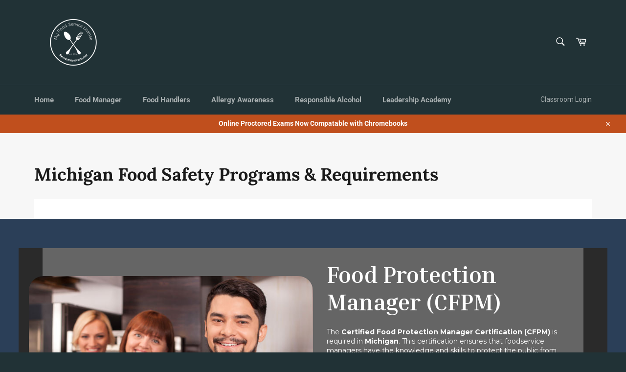

--- FILE ---
content_type: text/html; charset=utf-8
request_url: https://myfoodservicelicense.com/pages/michigan
body_size: 38939
content:















<!doctype html>
  <html class="no-js" lang="en">
  <head>
<!-- Google Tag Manager -->
<script>(function(w,d,s,l,i){w[l]=w[l]||[];w[l].push({'gtm.start':
new Date().getTime(),event:'gtm.js'});var f=d.getElementsByTagName(s)[0],
j=d.createElement(s),dl=l!='dataLayer'?'&l='+l:'';j.async=true;j.src=
'https://www.googletagmanager.com/gtm.js?id='+i+dl;f.parentNode.insertBefore(j,f);
})(window,document,'script','dataLayer','GTM-PVTQ5X5');</script>
<!-- End Google Tag Manager -->

    <!-- Google Tag Manager (noscript) -->
<noscript><iframe src="https://www.googletagmanager.com/ns.html?id=GTM-PVTQ5X5"
height="0" width="0" style="display:none;visibility:hidden"></iframe></noscript>
<!-- End Google Tag Manager (noscript) -->
    
  <script>
  
</script>
<!-- Ampry Pixel Code --><script>var ampry_acc_code = '1d212f5d-fef3-46eb-a84b-a351d2b37eea';var ampry_script = document.createElement('script');ampry_script.type = 'text/javascript'; ampry_script.src = 'https://pixel.ampry.com/track.js';document.head.appendChild(ampry_script);</script><!-- Ampry Pixel Code END -->
    
  <script>window.YETT_BLACKLIST = [/bar/,/gp/,/upsell-app.logbase.io/,/analytics.getshogun.com/,/geocode.usefomo.com/,/load.fomo.com/,/yo-apps/,/e.fomo.com/,/www.clarity.ms/,/a.mailmunch.co/,/onsite/,/embed.tawk.to/,/payment-sheet/];!function(t,e){"object"==typeof exports&&"undefined"!=typeof module?e(exports):"function"==typeof define&&define.amd?define(["exports"],e):e((t="undefined"!=typeof globalThis?globalThis:t||self).yett={})}(this,(function(t){"use strict";var e="javascript/blocked",r={blacklist:window.YETT_BLACKLIST,whitelist:window.YETT_WHITELIST},n={blacklisted:[]},i=function(t,n){return t&&(!n||n!==e)&&(!r.blacklist||r.blacklist.some((function(e){return e.test(t)})))&&(!r.whitelist||r.whitelist.every((function(e){return!e.test(t)})))},o=function(t){var e=t.getAttribute("src");return r.blacklist&&r.blacklist.every((function(t){return!t.test(e)}))||r.whitelist&&r.whitelist.some((function(t){return t.test(e)}))},c=new MutationObserver((function(t){for(var r=0;r<t.length;r++)for(var o=t[r].addedNodes,c=function(t){var r=o[t];if(1===r.nodeType&&"SCRIPT"===r.tagName){var c=r.src,l=r.type;if(i(c,l)){n.blacklisted.push([r,r.type]),r.type=e;r.addEventListener("beforescriptexecute",(function t(n){r.getAttribute("type")===e&&n.preventDefault(),r.removeEventListener("beforescriptexecute",t)})),r.parentElement&&r.parentElement.removeChild(r)}}},l=0;l<o.length;l++)c(l)}));function l(t,e){var r=Object.keys(t);if(Object.getOwnPropertySymbols){var n=Object.getOwnPropertySymbols(t);e&&(n=n.filter((function(e){return Object.getOwnPropertyDescriptor(t,e).enumerable}))),r.push.apply(r,n)}return r}function a(t){for(var e=1;e<arguments.length;e++){var r=null!=arguments[e]?arguments[e]:{};e%2?l(Object(r),!0).forEach((function(e){s(t,e,r[e])})):Object.getOwnPropertyDescriptors?Object.defineProperties(t,Object.getOwnPropertyDescriptors(r)):l(Object(r)).forEach((function(e){Object.defineProperty(t,e,Object.getOwnPropertyDescriptor(r,e))}))}return t}function s(t,e,r){return e in t?Object.defineProperty(t,e,{value:r,enumerable:!0,configurable:!0,writable:!0}):t[e]=r,t}function u(t,e){return function(t){if(Array.isArray(t))return t}(t)||function(t,e){var r=null==t?null:"undefined"!=typeof Symbol&&t[Symbol.iterator]||t["@@iterator"];if(null==r)return;var n,i,o=[],c=!0,l=!1;try{for(r=r.call(t);!(c=(n=r.next()).done)&&(o.push(n.value),!e||o.length!==e);c=!0);}catch(t){l=!0,i=t}finally{try{c||null==r.return||r.return()}finally{if(l)throw i}}return o}(t,e)||f(t,e)||function(){throw new TypeError("Invalid attempt to destructure non-iterable instance.\nIn order to be iterable, non-array objects must have a [Symbol.iterator]() method.")}()}function p(t){return function(t){if(Array.isArray(t))return y(t)}(t)||function(t){if("undefined"!=typeof Symbol&&null!=t[Symbol.iterator]||null!=t["@@iterator"])return Array.from(t)}(t)||f(t)||function(){throw new TypeError("Invalid attempt to spread non-iterable instance.\nIn order to be iterable, non-array objects must have a [Symbol.iterator]() method.")}()}function f(t,e){if(t){if("string"==typeof t)return y(t,e);var r=Object.prototype.toString.call(t).slice(8,-1);return"Object"===r&&t.constructor&&(r=t.constructor.name),"Map"===r||"Set"===r?Array.from(t):"Arguments"===r||/^(?:Ui|I)nt(?:8|16|32)(?:Clamped)?Array$/.test(r)?y(t,e):void 0}}function y(t,e){(null==e||e>t.length)&&(e=t.length);for(var r=0,n=new Array(e);r<e;r++)n[r]=t[r];return n}c.observe(document.documentElement,{childList:!0,subtree:!0});var b=document.createElement,d={src:Object.getOwnPropertyDescriptor(HTMLScriptElement.prototype,"src"),type:Object.getOwnPropertyDescriptor(HTMLScriptElement.prototype,"type")};document.createElement=function(){for(var t=arguments.length,r=new Array(t),n=0;n<t;n++)r[n]=arguments[n];if("script"!==r[0].toLowerCase())return b.bind(document).apply(void 0,r);var o=b.bind(document).apply(void 0,r);try{Object.defineProperties(o,{src:a(a({},d.src),{},{set:function(t){i(t,o.type)&&d.type.set.call(this,e),d.src.set.call(this,t)}}),type:a(a({},d.type),{},{get:function(){var t=d.type.get.call(this);return t===e||i(this.src,t)?null:t},set:function(t){var r=i(o.src,o.type)?e:t;d.type.set.call(this,r)}})}),o.setAttribute=function(t,e){"type"===t||"src"===t?o[t]=e:HTMLScriptElement.prototype.setAttribute.call(o,t,e)}}catch(t){console.warn("Yett: unable to prevent script execution for script src ",o.src,".\n",'A likely cause would be because you are using a third-party browser extension that monkey patches the "document.createElement" function.')}return o};var v=new RegExp("[|\\{}()[\\]^$+*?.]","g");t.unblock=function(){for(var t=arguments.length,i=new Array(t),l=0;l<t;l++)i[l]=arguments[l];i.length<1?(r.blacklist=[],r.whitelist=[]):(r.blacklist&&(r.blacklist=r.blacklist.filter((function(t){return i.every((function(e){return"string"==typeof e?!t.test(e):e instanceof RegExp?t.toString()!==e.toString():void 0}))}))),r.whitelist&&(r.whitelist=[].concat(p(r.whitelist),p(i.map((function(t){if("string"==typeof t){var e=".*"+t.replace(v,"\\$&")+".*";if(r.whitelist.every((function(t){return t.toString()!==e.toString()})))return new RegExp(e)}else if(t instanceof RegExp&&r.whitelist.every((function(e){return e.toString()!==t.toString()})))return t;return null})).filter(Boolean)))));for(var a=document.querySelectorAll('script[type="'.concat(e,'"]')),s=0;s<a.length;s++){var f=a[s];o(f)&&(n.blacklisted.push([f,"application/javascript"]),f.parentElement.removeChild(f))}var y=0;p(n.blacklisted).forEach((function(t,e){var r=u(t,2),i=r[0],c=r[1];if(o(i)){for(var l=document.createElement("script"),a=0;a<i.attributes.length;a++){var s=i.attributes[a];"src"!==s.name&&"type"!==s.name&&l.setAttribute(s.name,i.attributes[a].value)}l.setAttribute("src",i.src),l.setAttribute("type",c||"application/javascript"),document.head.appendChild(l),n.blacklisted.splice(e-y,1),y++}})),r.blacklist&&r.blacklist.length<1&&c.disconnect()},Object.defineProperty(t,"__esModule",{value:!0})}));</script>
<script>document.addEventListener("DOMContentLoaded", function() {$('body').one('mouseenter touchstart', function() {window.yett.unblock('/gp/,/upsell-app.logbase.io/,/analytics.getshogun.com/,/geocode.usefomo.com/,/embed.tawk.to/,/load.fomo.com/,/yo-apps/,/e.fomo.com/,/www.clarity.ms/,/a.mailmunch.co/,/onsite/,/payment-sheet/');});});</script>
  <!-- Global site tag (gtag.js) - Google Analytics -->
  <script async src="https://www.googletagmanager.com/gtag/js?id=G-DDKSQFFBRG"></script>
  <script>
  window.dataLayer = window.dataLayer || [];
  function gtag(){dataLayer.push(arguments);}
  gtag('js', new Date());
  
  gtag('config', 'G-DDKSQFFBRG');
  </script>
  
  <!-- Google Verification Tag - Start --><meta name="google-site-verification" content="cyhP3r1uUoqqtMOKn3io7C-lJ18dHSntS9pgUctjJJE" /><!-- Google Verification Tag - End -->
  
  <!-- Global site tag (gtag.js) - Google Ads: 877310683 -->
  <script async src="https://www.googletagmanager.com/gtag/js?id=AW-877310683"></script>
  <script>
  window.dataLayer = window.dataLayer || [];
  function gtag(){dataLayer.push(arguments);}
  gtag('js', new Date());
  
  gtag('config', 'AW-877310683');
  </script>
  
  <script>
  gtag('event', 'conversion', {
  'send_to': 'AW-877310683/QrXaCNOq1N4BENvlqqID',
  'value': 95.0,
  'currency': 'USD'
  });
  </script>
  
  <script>
  gtag('event', 'conversion', {
  'send_to': 'AW-877310683/AHYlCI_R3d4BENvlqqID',
  'transaction_id': ''
  });
  </script>

<script>
    (function(w,d,t,r,u)
    {
        var f,n,i;
        w[u]=w[u]||[],f=function()
        {
            var o={ti:"97004619", tm:"shpfy_ui", enableAutoSpaTracking: true};
            o.q=w[u],w[u]=new UET(o),w[u].push("pageLoad")
        },
        n=d.createElement(t),n.src=r,n.async=1,n.onload=n.onreadystatechange=function()
        {
            var s=this.readyState;
            s&&s!=="loaded"&&s!=="complete"||(f(),n.onload=n.onreadystatechange=null)
        },
        i=d.getElementsByTagName(t)[0],i.parentNode.insertBefore(n,i)
    })
    (window,document,"script","//bat.bing.com/bat.js","uetq");
</script>

  <script>
  window.dataLayer = window.dataLayer || [];
  function gtag(){dataLayer.push(arguments);}
  gtag('js', new Date());
  
  gtag('config', 'AW-877310683');
 
  </script>
  
  <meta charset="utf-8">
  <meta http-equiv="X-UA-Compatible" content="IE=edge,chrome=1">
  <meta name="viewport" content="width=device-width,initial-scale=1">
  <meta name="theme-color" content="#213236">
  
  
  <link rel="shortcut icon" href="//myfoodservicelicense.com/cdn/shop/files/snip_logo_32x32.jpg?v=1614292028" type="image/png">
  
  
  <link rel="canonical" href="https://myfoodservicelicense.com/pages/michigan">
  
  <!-- Added by AVADA SEO Suite -->
  


<meta property="og:site_name" content="My Food Service License ">
<meta property="og:url" content="https://myfoodservicelicense.com/pages/michigan">
<meta property="og:title" content="Michigan Food Safety Programs &amp; Requirements">
<meta property="og:type" content="website">
<meta property="og:description" content="Get Michigan Food Manager &amp; Handler certified online. State‑approved, ANAB‑accredited—learn training requirements today!"><meta property="og:image" content="">
<meta property="og:image:secure_url" content="">
<meta name="twitter:site" content="@myfslicense"><meta name="twitter:card" content="summary_large_image">
<meta name="twitter:title" content="Michigan Food Safety Programs &amp; Requirements">
<meta name="twitter:description" content="Get Michigan Food Manager &amp; Handler certified online. State‑approved, ANAB‑accredited—learn training requirements today!">
<meta name="twitter:image" content="">




<meta name="twitter:image" content="">
<script>window.FPConfig = {};window.FPConfig.ignoreKeywords=["/cart","/account"]</script>




  <!-- /Added by AVADA SEO Suite -->
  <title>
  Michigan Food Safety Programs &amp; Requirements &ndash; My Food Service License 
  </title>
  
  
  <meta name="description" content="Get Michigan Food Manager &amp; Handler certified online. State‑approved, ANAB‑accredited—learn training requirements today!">
  
  
  <!-- /snippets/social-meta-tags.liquid -->




<meta property="og:site_name" content="My Food Service License ">
<meta property="og:url" content="https://myfoodservicelicense.com/pages/michigan">
<meta property="og:title" content="Michigan Food Safety Programs &amp; Requirements">
<meta property="og:type" content="website">
<meta property="og:description" content="Get Michigan Food Manager &amp; Handler certified online. State‑approved, ANAB‑accredited—learn training requirements today!">

<meta property="og:image" content="http://myfoodservicelicense.com/cdn/shop/files/logo-3x_d21f23a4-2157-4a4a-867f-81b84c4e4f40_1200x1200.png?v=1632252507">
<meta property="og:image:secure_url" content="https://myfoodservicelicense.com/cdn/shop/files/logo-3x_d21f23a4-2157-4a4a-867f-81b84c4e4f40_1200x1200.png?v=1632252507">


  <meta name="twitter:site" content="@myfslicense">

<meta name="twitter:card" content="summary_large_image">
<meta name="twitter:title" content="Michigan Food Safety Programs &amp; Requirements">
<meta name="twitter:description" content="Get Michigan Food Manager &amp; Handler certified online. State‑approved, ANAB‑accredited—learn training requirements today!">

  
  <script>
  document.documentElement.className = document.documentElement.className.replace('no-js', 'js');
  </script>
  
  <link href="//myfoodservicelicense.com/cdn/shop/t/13/assets/theme.scss.css?v=3502821543093292471760525772" rel="stylesheet" type="text/css" media="all" />
  
  <script>
  window.theme = window.theme || {};
  
  theme.strings = {
    stockAvailable: "1 available",
    addToCart: "Add to Cart",
    soldOut: "Sold Out",
    unavailable: "Unavailable",
    noStockAvailable: "The item could not be added to your cart because there are not enough in stock.",
    willNotShipUntil: "Will not ship until [date]",
    willBeInStockAfter: "Will be in stock after [date]",
    totalCartDiscount: "You're saving [savings]",
    addressError: "Error looking up that address",
    addressNoResults: "No results for that address",
    addressQueryLimit: "You have exceeded the Google API usage limit. Consider upgrading to a \u003ca href=\"https:\/\/developers.google.com\/maps\/premium\/usage-limits\"\u003ePremium Plan\u003c\/a\u003e.",
    authError: "There was a problem authenticating your Google Maps API Key.",
    slideNumber: "Slide [slide_number], current"
  };
  </script>

  <script>(function(w,d,t,r,u){var f,n,i;w[u]=w[u]||[],f=function(){var o={ti:"97004619", enableAutoSpaTracking: true};o.q=w[u],w[u]=new UET(o),w[u].push("pageLoad")},n=d.createElement(t),n.src=r,n.async=1,n.onload=n.onreadystatechange=function(){var s=this.readyState;s&&s!=="loaded"&&s!=="complete"||(f(),n.onload=n.onreadystatechange=null)},i=d.getElementsByTagName(t)[0],i.parentNode.insertBefore(n,i)})(window,document,"script","//bat.bing.com/bat.js","uetq");</script><script>window.performance && window.performance.mark && window.performance.mark('shopify.content_for_header.start');</script><meta name="google-site-verification" content="B9cLcd41cBa-JTucMg_qyazW7Q46nNezuU3xIj0TZwQ">
<meta name="facebook-domain-verification" content="w42s44jqvmdogh9zofk0denfurhjc7">
<meta name="facebook-domain-verification" content="kqxookqe7jk38ilyw6ztr73zxnrwm4">
<meta name="google-site-verification" content="B9cLcd41cBa-JTucMg_qyazW7Q46nNezuU3xIj0TZwQ">
<meta id="shopify-digital-wallet" name="shopify-digital-wallet" content="/38233407621/digital_wallets/dialog">
<meta name="shopify-requires-components" content="true" product-ids="7218155487365">
<meta name="shopify-checkout-api-token" content="ce9fb381668a0aec437fd8cb803c5ffa">
<meta id="in-context-paypal-metadata" data-shop-id="38233407621" data-venmo-supported="false" data-environment="production" data-locale="en_US" data-paypal-v4="true" data-currency="USD">
<link rel="alternate" hreflang="x-default" href="https://myfoodservicelicense.com/pages/michigan">
<link rel="alternate" hreflang="en" href="https://myfoodservicelicense.com/pages/michigan">
<link rel="alternate" hreflang="es" href="https://myfoodservicelicense.com/es/pages/michigan">
<script async="async" src="/checkouts/internal/preloads.js?locale=en-US"></script>
<link rel="preconnect" href="https://shop.app" crossorigin="anonymous">
<script async="async" src="https://shop.app/checkouts/internal/preloads.js?locale=en-US&shop_id=38233407621" crossorigin="anonymous"></script>
<script id="apple-pay-shop-capabilities" type="application/json">{"shopId":38233407621,"countryCode":"US","currencyCode":"USD","merchantCapabilities":["supports3DS"],"merchantId":"gid:\/\/shopify\/Shop\/38233407621","merchantName":"My Food Service License ","requiredBillingContactFields":["postalAddress","email"],"requiredShippingContactFields":["postalAddress","email"],"shippingType":"shipping","supportedNetworks":["visa","masterCard","amex","discover","elo","jcb"],"total":{"type":"pending","label":"My Food Service License ","amount":"1.00"},"shopifyPaymentsEnabled":true,"supportsSubscriptions":true}</script>
<script id="shopify-features" type="application/json">{"accessToken":"ce9fb381668a0aec437fd8cb803c5ffa","betas":["rich-media-storefront-analytics"],"domain":"myfoodservicelicense.com","predictiveSearch":true,"shopId":38233407621,"locale":"en"}</script>
<script>var Shopify = Shopify || {};
Shopify.shop = "my-food-service-license.myshopify.com";
Shopify.locale = "en";
Shopify.currency = {"active":"USD","rate":"1.0"};
Shopify.country = "US";
Shopify.theme = {"name":"MyFSL 3.16.2025 | (Memberships added)","id":126717329541,"schema_name":"Venture","schema_version":"12.0.2","theme_store_id":775,"role":"main"};
Shopify.theme.handle = "null";
Shopify.theme.style = {"id":null,"handle":null};
Shopify.cdnHost = "myfoodservicelicense.com/cdn";
Shopify.routes = Shopify.routes || {};
Shopify.routes.root = "/";</script>
<script type="module">!function(o){(o.Shopify=o.Shopify||{}).modules=!0}(window);</script>
<script>!function(o){function n(){var o=[];function n(){o.push(Array.prototype.slice.apply(arguments))}return n.q=o,n}var t=o.Shopify=o.Shopify||{};t.loadFeatures=n(),t.autoloadFeatures=n()}(window);</script>
<script>
  window.ShopifyPay = window.ShopifyPay || {};
  window.ShopifyPay.apiHost = "shop.app\/pay";
  window.ShopifyPay.redirectState = null;
</script>
<script id="shop-js-analytics" type="application/json">{"pageType":"page"}</script>
<script defer="defer" async type="module" src="//myfoodservicelicense.com/cdn/shopifycloud/shop-js/modules/v2/client.init-shop-cart-sync_BN7fPSNr.en.esm.js"></script>
<script defer="defer" async type="module" src="//myfoodservicelicense.com/cdn/shopifycloud/shop-js/modules/v2/chunk.common_Cbph3Kss.esm.js"></script>
<script defer="defer" async type="module" src="//myfoodservicelicense.com/cdn/shopifycloud/shop-js/modules/v2/chunk.modal_DKumMAJ1.esm.js"></script>
<script type="module">
  await import("//myfoodservicelicense.com/cdn/shopifycloud/shop-js/modules/v2/client.init-shop-cart-sync_BN7fPSNr.en.esm.js");
await import("//myfoodservicelicense.com/cdn/shopifycloud/shop-js/modules/v2/chunk.common_Cbph3Kss.esm.js");
await import("//myfoodservicelicense.com/cdn/shopifycloud/shop-js/modules/v2/chunk.modal_DKumMAJ1.esm.js");

  window.Shopify.SignInWithShop?.initShopCartSync?.({"fedCMEnabled":true,"windoidEnabled":true});

</script>
<script>
  window.Shopify = window.Shopify || {};
  if (!window.Shopify.featureAssets) window.Shopify.featureAssets = {};
  window.Shopify.featureAssets['shop-js'] = {"shop-cart-sync":["modules/v2/client.shop-cart-sync_CJVUk8Jm.en.esm.js","modules/v2/chunk.common_Cbph3Kss.esm.js","modules/v2/chunk.modal_DKumMAJ1.esm.js"],"init-fed-cm":["modules/v2/client.init-fed-cm_7Fvt41F4.en.esm.js","modules/v2/chunk.common_Cbph3Kss.esm.js","modules/v2/chunk.modal_DKumMAJ1.esm.js"],"init-shop-email-lookup-coordinator":["modules/v2/client.init-shop-email-lookup-coordinator_Cc088_bR.en.esm.js","modules/v2/chunk.common_Cbph3Kss.esm.js","modules/v2/chunk.modal_DKumMAJ1.esm.js"],"init-windoid":["modules/v2/client.init-windoid_hPopwJRj.en.esm.js","modules/v2/chunk.common_Cbph3Kss.esm.js","modules/v2/chunk.modal_DKumMAJ1.esm.js"],"shop-button":["modules/v2/client.shop-button_B0jaPSNF.en.esm.js","modules/v2/chunk.common_Cbph3Kss.esm.js","modules/v2/chunk.modal_DKumMAJ1.esm.js"],"shop-cash-offers":["modules/v2/client.shop-cash-offers_DPIskqss.en.esm.js","modules/v2/chunk.common_Cbph3Kss.esm.js","modules/v2/chunk.modal_DKumMAJ1.esm.js"],"shop-toast-manager":["modules/v2/client.shop-toast-manager_CK7RT69O.en.esm.js","modules/v2/chunk.common_Cbph3Kss.esm.js","modules/v2/chunk.modal_DKumMAJ1.esm.js"],"init-shop-cart-sync":["modules/v2/client.init-shop-cart-sync_BN7fPSNr.en.esm.js","modules/v2/chunk.common_Cbph3Kss.esm.js","modules/v2/chunk.modal_DKumMAJ1.esm.js"],"init-customer-accounts-sign-up":["modules/v2/client.init-customer-accounts-sign-up_CfPf4CXf.en.esm.js","modules/v2/client.shop-login-button_DeIztwXF.en.esm.js","modules/v2/chunk.common_Cbph3Kss.esm.js","modules/v2/chunk.modal_DKumMAJ1.esm.js"],"pay-button":["modules/v2/client.pay-button_CgIwFSYN.en.esm.js","modules/v2/chunk.common_Cbph3Kss.esm.js","modules/v2/chunk.modal_DKumMAJ1.esm.js"],"init-customer-accounts":["modules/v2/client.init-customer-accounts_DQ3x16JI.en.esm.js","modules/v2/client.shop-login-button_DeIztwXF.en.esm.js","modules/v2/chunk.common_Cbph3Kss.esm.js","modules/v2/chunk.modal_DKumMAJ1.esm.js"],"avatar":["modules/v2/client.avatar_BTnouDA3.en.esm.js"],"init-shop-for-new-customer-accounts":["modules/v2/client.init-shop-for-new-customer-accounts_CsZy_esa.en.esm.js","modules/v2/client.shop-login-button_DeIztwXF.en.esm.js","modules/v2/chunk.common_Cbph3Kss.esm.js","modules/v2/chunk.modal_DKumMAJ1.esm.js"],"shop-follow-button":["modules/v2/client.shop-follow-button_BRMJjgGd.en.esm.js","modules/v2/chunk.common_Cbph3Kss.esm.js","modules/v2/chunk.modal_DKumMAJ1.esm.js"],"checkout-modal":["modules/v2/client.checkout-modal_B9Drz_yf.en.esm.js","modules/v2/chunk.common_Cbph3Kss.esm.js","modules/v2/chunk.modal_DKumMAJ1.esm.js"],"shop-login-button":["modules/v2/client.shop-login-button_DeIztwXF.en.esm.js","modules/v2/chunk.common_Cbph3Kss.esm.js","modules/v2/chunk.modal_DKumMAJ1.esm.js"],"lead-capture":["modules/v2/client.lead-capture_DXYzFM3R.en.esm.js","modules/v2/chunk.common_Cbph3Kss.esm.js","modules/v2/chunk.modal_DKumMAJ1.esm.js"],"shop-login":["modules/v2/client.shop-login_CA5pJqmO.en.esm.js","modules/v2/chunk.common_Cbph3Kss.esm.js","modules/v2/chunk.modal_DKumMAJ1.esm.js"],"payment-terms":["modules/v2/client.payment-terms_BxzfvcZJ.en.esm.js","modules/v2/chunk.common_Cbph3Kss.esm.js","modules/v2/chunk.modal_DKumMAJ1.esm.js"]};
</script>
<script>(function() {
  var isLoaded = false;
  function asyncLoad() {
    if (isLoaded) return;
    isLoaded = true;
    var urls = ["\/\/cdn.shopify.com\/proxy\/3670cc20918d8b75d8c0d2fdb30bbc088792e53bd19bc63406e419f117bcc1ad\/bingshoppingtool-t2app-prod.trafficmanager.net\/uet\/tracking_script?shop=my-food-service-license.myshopify.com\u0026sp-cache-control=cHVibGljLCBtYXgtYWdlPTkwMA","https:\/\/chimpstatic.com\/mcjs-connected\/js\/users\/b11e34bbe1c261bfa3b42dbf7\/9afb0bb8bcbcfce08e6b7ff39.js?shop=my-food-service-license.myshopify.com","https:\/\/cdn.logbase.io\/lb-upsell-wrapper.js?shop=my-food-service-license.myshopify.com","https:\/\/na.shgcdn3.com\/pixel-collector.js?shop=my-food-service-license.myshopify.com",""];
    for (var i = 0; i < urls.length; i++) {
      var s = document.createElement('script');
      s.type = 'text/javascript';
      s.async = true;
      s.src = urls[i];
      var x = document.getElementsByTagName('script')[0];
      x.parentNode.insertBefore(s, x);
    }
  };
  if(window.attachEvent) {
    window.attachEvent('onload', asyncLoad);
  } else {
    window.addEventListener('load', asyncLoad, false);
  }
})();</script>
<script id="__st">var __st={"a":38233407621,"offset":-21600,"reqid":"b32b70dd-0487-4219-9be2-7986b397463e-1769910092","pageurl":"myfoodservicelicense.com\/pages\/michigan","s":"pages-69775392901","u":"8bda008ec7e9","p":"page","rtyp":"page","rid":69775392901};</script>
<script>window.ShopifyPaypalV4VisibilityTracking = true;</script>
<script id="captcha-bootstrap">!function(){'use strict';const t='contact',e='account',n='new_comment',o=[[t,t],['blogs',n],['comments',n],[t,'customer']],c=[[e,'customer_login'],[e,'guest_login'],[e,'recover_customer_password'],[e,'create_customer']],r=t=>t.map((([t,e])=>`form[action*='/${t}']:not([data-nocaptcha='true']) input[name='form_type'][value='${e}']`)).join(','),a=t=>()=>t?[...document.querySelectorAll(t)].map((t=>t.form)):[];function s(){const t=[...o],e=r(t);return a(e)}const i='password',u='form_key',d=['recaptcha-v3-token','g-recaptcha-response','h-captcha-response',i],f=()=>{try{return window.sessionStorage}catch{return}},m='__shopify_v',_=t=>t.elements[u];function p(t,e,n=!1){try{const o=window.sessionStorage,c=JSON.parse(o.getItem(e)),{data:r}=function(t){const{data:e,action:n}=t;return t[m]||n?{data:e,action:n}:{data:t,action:n}}(c);for(const[e,n]of Object.entries(r))t.elements[e]&&(t.elements[e].value=n);n&&o.removeItem(e)}catch(o){console.error('form repopulation failed',{error:o})}}const l='form_type',E='cptcha';function T(t){t.dataset[E]=!0}const w=window,h=w.document,L='Shopify',v='ce_forms',y='captcha';let A=!1;((t,e)=>{const n=(g='f06e6c50-85a8-45c8-87d0-21a2b65856fe',I='https://cdn.shopify.com/shopifycloud/storefront-forms-hcaptcha/ce_storefront_forms_captcha_hcaptcha.v1.5.2.iife.js',D={infoText:'Protected by hCaptcha',privacyText:'Privacy',termsText:'Terms'},(t,e,n)=>{const o=w[L][v],c=o.bindForm;if(c)return c(t,g,e,D).then(n);var r;o.q.push([[t,g,e,D],n]),r=I,A||(h.body.append(Object.assign(h.createElement('script'),{id:'captcha-provider',async:!0,src:r})),A=!0)});var g,I,D;w[L]=w[L]||{},w[L][v]=w[L][v]||{},w[L][v].q=[],w[L][y]=w[L][y]||{},w[L][y].protect=function(t,e){n(t,void 0,e),T(t)},Object.freeze(w[L][y]),function(t,e,n,w,h,L){const[v,y,A,g]=function(t,e,n){const i=e?o:[],u=t?c:[],d=[...i,...u],f=r(d),m=r(i),_=r(d.filter((([t,e])=>n.includes(e))));return[a(f),a(m),a(_),s()]}(w,h,L),I=t=>{const e=t.target;return e instanceof HTMLFormElement?e:e&&e.form},D=t=>v().includes(t);t.addEventListener('submit',(t=>{const e=I(t);if(!e)return;const n=D(e)&&!e.dataset.hcaptchaBound&&!e.dataset.recaptchaBound,o=_(e),c=g().includes(e)&&(!o||!o.value);(n||c)&&t.preventDefault(),c&&!n&&(function(t){try{if(!f())return;!function(t){const e=f();if(!e)return;const n=_(t);if(!n)return;const o=n.value;o&&e.removeItem(o)}(t);const e=Array.from(Array(32),(()=>Math.random().toString(36)[2])).join('');!function(t,e){_(t)||t.append(Object.assign(document.createElement('input'),{type:'hidden',name:u})),t.elements[u].value=e}(t,e),function(t,e){const n=f();if(!n)return;const o=[...t.querySelectorAll(`input[type='${i}']`)].map((({name:t})=>t)),c=[...d,...o],r={};for(const[a,s]of new FormData(t).entries())c.includes(a)||(r[a]=s);n.setItem(e,JSON.stringify({[m]:1,action:t.action,data:r}))}(t,e)}catch(e){console.error('failed to persist form',e)}}(e),e.submit())}));const S=(t,e)=>{t&&!t.dataset[E]&&(n(t,e.some((e=>e===t))),T(t))};for(const o of['focusin','change'])t.addEventListener(o,(t=>{const e=I(t);D(e)&&S(e,y())}));const B=e.get('form_key'),M=e.get(l),P=B&&M;t.addEventListener('DOMContentLoaded',(()=>{const t=y();if(P)for(const e of t)e.elements[l].value===M&&p(e,B);[...new Set([...A(),...v().filter((t=>'true'===t.dataset.shopifyCaptcha))])].forEach((e=>S(e,t)))}))}(h,new URLSearchParams(w.location.search),n,t,e,['guest_login'])})(!1,!0)}();</script>
<script integrity="sha256-4kQ18oKyAcykRKYeNunJcIwy7WH5gtpwJnB7kiuLZ1E=" data-source-attribution="shopify.loadfeatures" defer="defer" src="//myfoodservicelicense.com/cdn/shopifycloud/storefront/assets/storefront/load_feature-a0a9edcb.js" crossorigin="anonymous"></script>
<script crossorigin="anonymous" defer="defer" src="//myfoodservicelicense.com/cdn/shopifycloud/storefront/assets/shopify_pay/storefront-65b4c6d7.js?v=20250812"></script>
<script data-source-attribution="shopify.dynamic_checkout.dynamic.init">var Shopify=Shopify||{};Shopify.PaymentButton=Shopify.PaymentButton||{isStorefrontPortableWallets:!0,init:function(){window.Shopify.PaymentButton.init=function(){};var t=document.createElement("script");t.src="https://myfoodservicelicense.com/cdn/shopifycloud/portable-wallets/latest/portable-wallets.en.js",t.type="module",document.head.appendChild(t)}};
</script>
<script data-source-attribution="shopify.dynamic_checkout.buyer_consent">
  function portableWalletsHideBuyerConsent(e){var t=document.getElementById("shopify-buyer-consent"),n=document.getElementById("shopify-subscription-policy-button");t&&n&&(t.classList.add("hidden"),t.setAttribute("aria-hidden","true"),n.removeEventListener("click",e))}function portableWalletsShowBuyerConsent(e){var t=document.getElementById("shopify-buyer-consent"),n=document.getElementById("shopify-subscription-policy-button");t&&n&&(t.classList.remove("hidden"),t.removeAttribute("aria-hidden"),n.addEventListener("click",e))}window.Shopify?.PaymentButton&&(window.Shopify.PaymentButton.hideBuyerConsent=portableWalletsHideBuyerConsent,window.Shopify.PaymentButton.showBuyerConsent=portableWalletsShowBuyerConsent);
</script>
<script data-source-attribution="shopify.dynamic_checkout.cart.bootstrap">document.addEventListener("DOMContentLoaded",(function(){function t(){return document.querySelector("shopify-accelerated-checkout-cart, shopify-accelerated-checkout")}if(t())Shopify.PaymentButton.init();else{new MutationObserver((function(e,n){t()&&(Shopify.PaymentButton.init(),n.disconnect())})).observe(document.body,{childList:!0,subtree:!0})}}));
</script>
<link id="shopify-accelerated-checkout-styles" rel="stylesheet" media="screen" href="https://myfoodservicelicense.com/cdn/shopifycloud/portable-wallets/latest/accelerated-checkout-backwards-compat.css" crossorigin="anonymous">
<style id="shopify-accelerated-checkout-cart">
        #shopify-buyer-consent {
  margin-top: 1em;
  display: inline-block;
  width: 100%;
}

#shopify-buyer-consent.hidden {
  display: none;
}

#shopify-subscription-policy-button {
  background: none;
  border: none;
  padding: 0;
  text-decoration: underline;
  font-size: inherit;
  cursor: pointer;
}

#shopify-subscription-policy-button::before {
  box-shadow: none;
}

      </style>

<script>window.performance && window.performance.mark && window.performance.mark('shopify.content_for_header.end');</script><script>
     window.uetq = window.uetq || [];
     window.uetq.push('event', '', {"revenue_value":Replace_with_Variable_Revenue_Function(),"currency":"USD"});
</script>
  
  

<script type="text/javascript">
  
    window.SHG_CUSTOMER = null;
  
</script>




  <link rel="preconnect" href="https://a.shgcdn2.com">
<link rel="preconnect" href="https://i.shgcdn.com">

<meta property="og:type" content="website" />

<meta property="og:title" content="Michigan Food Safety Programs & Requirements" />

<meta property="og:description" content="Get Michigan Food Manager & Handler certified online. State‑approved, ANAB‑accredited—learn training requirements today!" />

<meta name="shogun_placeholder" content="shogun_placeholder" />






  
  <!-- Upsell & Cross Sell Kit by Logbase - Starts -->
    <script type="javascript/blocked" src='https://upsell-app.logbase.io/lb-upsell.js?shop=my-food-service-license.myshopify.com' defer></script>
  <!-- Upsell & Cross Sell Kit by Logbase - Ends -->
  <!-- Added by TinyIMG -->
<script type="application/ld+json">{
 "@context": "https://schema.org",
 "@type": "WebSite",
 "name": "My Food Service License",
 "url": "myfoodservicelicense.com","sameAs": ["https://www.facebook.com/MyFoodServiceLicense/","https://twitter.com/myfslicense","https://www.instagram.com/myfoodservicelicense/"],"potentialAction": {
      "@type": "SearchAction",
      "target": "https://myfoodservicelicense.com/search?q={query}",
      "query-input": "required name=query",
      "url": "https://myfoodservicelicense.com"
 }
}
</script>
    
<script type="application/ld+json">{
 "@context": "https://schema.org",
 "@type": "Store",
 "name":"My Food Service License","openingHours":"Mo-Su 00:00-00:00","url": "https://myfoodservicelicense.com","description": "My Food Service License provides 100% online food certification training & exams.  Students can earn their Certified Food Protection Manager, Food Handlers, HACCP Manager, Allergy Awareness, Alcohol training certifications, and more. State-approved accredited certifications. Our engaging platform allows students to take their courses at their own pace, using any device. Online Proctored exams are offered on-demand with no scheduling necessary.  Get certified today, We make it easy!","telephone": "8775905964","image": "https://image-optimizer.salessquad.co.uk/images/json-ld/44f8a38b64373fc1022773a5898c0559.png",
"address": {
 	"@type": "PostalAddress","streetAddress": "1101 Davis Street #5288","addressLocality": "Evanston","addressRegion": "Illinois","addressCountry": "United States"},"contactPoint": {
       "@type": "ContactPoint",
       "contactType": "customer support","telephone": "8775905964","email": "info@myfoodservicelicense.com"}}
 </script>
    
<!-- Added by TinyIMG -->
  <!-- BEGIN app block: shopify://apps/tinyseo/blocks/breadcrumbs-json-ld-embed/0605268f-f7c4-4e95-b560-e43df7d59ae4 --><script type="application/ld+json" id="tinyimg-breadcrumbs-json-ld">
      {
        "@context": "https://schema.org",
        "@type": "BreadcrumbList",
        "itemListElement": [
          {
            "@type": "ListItem",
            "position": 1,
            "item": {
              "@id": "https://myfoodservicelicense.com",
          "name": "Home"
        }
      }
      
      ,{
        "@type": "ListItem",
        "position": 2,
        "item": {
          "@id": "https://myfoodservicelicense.com/pages/michigan",
          "name": "Michigan Food Safety Programs &amp; Requirements"
        }
      }
      
      ]
    }
  </script>
<!-- END app block --><script src="https://cdn.shopify.com/extensions/019bf9c5-1745-7ad2-88d3-6622a619410d/referral-page-141/assets/bixgrow_referral_widget.js" type="text/javascript" defer="defer"></script>
<link href="https://cdn.shopify.com/extensions/019bf9c5-1745-7ad2-88d3-6622a619410d/referral-page-141/assets/bixgrow_affiliate_marketing.css" rel="stylesheet" type="text/css" media="all">
<script src="https://cdn.shopify.com/extensions/019bf9c5-1745-7ad2-88d3-6622a619410d/referral-page-141/assets/bixgrow_tracker_logic.js" type="text/javascript" defer="defer"></script>
<script src="https://cdn.shopify.com/extensions/019c0f0d-335d-746a-9f01-9f7ed61510b6/lb-upsell-233/assets/lb-selleasy.js" type="text/javascript" defer="defer"></script>
<link href="https://monorail-edge.shopifysvc.com" rel="dns-prefetch">
<script>(function(){if ("sendBeacon" in navigator && "performance" in window) {try {var session_token_from_headers = performance.getEntriesByType('navigation')[0].serverTiming.find(x => x.name == '_s').description;} catch {var session_token_from_headers = undefined;}var session_cookie_matches = document.cookie.match(/_shopify_s=([^;]*)/);var session_token_from_cookie = session_cookie_matches && session_cookie_matches.length === 2 ? session_cookie_matches[1] : "";var session_token = session_token_from_headers || session_token_from_cookie || "";function handle_abandonment_event(e) {var entries = performance.getEntries().filter(function(entry) {return /monorail-edge.shopifysvc.com/.test(entry.name);});if (!window.abandonment_tracked && entries.length === 0) {window.abandonment_tracked = true;var currentMs = Date.now();var navigation_start = performance.timing.navigationStart;var payload = {shop_id: 38233407621,url: window.location.href,navigation_start,duration: currentMs - navigation_start,session_token,page_type: "page"};window.navigator.sendBeacon("https://monorail-edge.shopifysvc.com/v1/produce", JSON.stringify({schema_id: "online_store_buyer_site_abandonment/1.1",payload: payload,metadata: {event_created_at_ms: currentMs,event_sent_at_ms: currentMs}}));}}window.addEventListener('pagehide', handle_abandonment_event);}}());</script>
<script id="web-pixels-manager-setup">(function e(e,d,r,n,o){if(void 0===o&&(o={}),!Boolean(null===(a=null===(i=window.Shopify)||void 0===i?void 0:i.analytics)||void 0===a?void 0:a.replayQueue)){var i,a;window.Shopify=window.Shopify||{};var t=window.Shopify;t.analytics=t.analytics||{};var s=t.analytics;s.replayQueue=[],s.publish=function(e,d,r){return s.replayQueue.push([e,d,r]),!0};try{self.performance.mark("wpm:start")}catch(e){}var l=function(){var e={modern:/Edge?\/(1{2}[4-9]|1[2-9]\d|[2-9]\d{2}|\d{4,})\.\d+(\.\d+|)|Firefox\/(1{2}[4-9]|1[2-9]\d|[2-9]\d{2}|\d{4,})\.\d+(\.\d+|)|Chrom(ium|e)\/(9{2}|\d{3,})\.\d+(\.\d+|)|(Maci|X1{2}).+ Version\/(15\.\d+|(1[6-9]|[2-9]\d|\d{3,})\.\d+)([,.]\d+|)( \(\w+\)|)( Mobile\/\w+|) Safari\/|Chrome.+OPR\/(9{2}|\d{3,})\.\d+\.\d+|(CPU[ +]OS|iPhone[ +]OS|CPU[ +]iPhone|CPU IPhone OS|CPU iPad OS)[ +]+(15[._]\d+|(1[6-9]|[2-9]\d|\d{3,})[._]\d+)([._]\d+|)|Android:?[ /-](13[3-9]|1[4-9]\d|[2-9]\d{2}|\d{4,})(\.\d+|)(\.\d+|)|Android.+Firefox\/(13[5-9]|1[4-9]\d|[2-9]\d{2}|\d{4,})\.\d+(\.\d+|)|Android.+Chrom(ium|e)\/(13[3-9]|1[4-9]\d|[2-9]\d{2}|\d{4,})\.\d+(\.\d+|)|SamsungBrowser\/([2-9]\d|\d{3,})\.\d+/,legacy:/Edge?\/(1[6-9]|[2-9]\d|\d{3,})\.\d+(\.\d+|)|Firefox\/(5[4-9]|[6-9]\d|\d{3,})\.\d+(\.\d+|)|Chrom(ium|e)\/(5[1-9]|[6-9]\d|\d{3,})\.\d+(\.\d+|)([\d.]+$|.*Safari\/(?![\d.]+ Edge\/[\d.]+$))|(Maci|X1{2}).+ Version\/(10\.\d+|(1[1-9]|[2-9]\d|\d{3,})\.\d+)([,.]\d+|)( \(\w+\)|)( Mobile\/\w+|) Safari\/|Chrome.+OPR\/(3[89]|[4-9]\d|\d{3,})\.\d+\.\d+|(CPU[ +]OS|iPhone[ +]OS|CPU[ +]iPhone|CPU IPhone OS|CPU iPad OS)[ +]+(10[._]\d+|(1[1-9]|[2-9]\d|\d{3,})[._]\d+)([._]\d+|)|Android:?[ /-](13[3-9]|1[4-9]\d|[2-9]\d{2}|\d{4,})(\.\d+|)(\.\d+|)|Mobile Safari.+OPR\/([89]\d|\d{3,})\.\d+\.\d+|Android.+Firefox\/(13[5-9]|1[4-9]\d|[2-9]\d{2}|\d{4,})\.\d+(\.\d+|)|Android.+Chrom(ium|e)\/(13[3-9]|1[4-9]\d|[2-9]\d{2}|\d{4,})\.\d+(\.\d+|)|Android.+(UC? ?Browser|UCWEB|U3)[ /]?(15\.([5-9]|\d{2,})|(1[6-9]|[2-9]\d|\d{3,})\.\d+)\.\d+|SamsungBrowser\/(5\.\d+|([6-9]|\d{2,})\.\d+)|Android.+MQ{2}Browser\/(14(\.(9|\d{2,})|)|(1[5-9]|[2-9]\d|\d{3,})(\.\d+|))(\.\d+|)|K[Aa][Ii]OS\/(3\.\d+|([4-9]|\d{2,})\.\d+)(\.\d+|)/},d=e.modern,r=e.legacy,n=navigator.userAgent;return n.match(d)?"modern":n.match(r)?"legacy":"unknown"}(),u="modern"===l?"modern":"legacy",c=(null!=n?n:{modern:"",legacy:""})[u],f=function(e){return[e.baseUrl,"/wpm","/b",e.hashVersion,"modern"===e.buildTarget?"m":"l",".js"].join("")}({baseUrl:d,hashVersion:r,buildTarget:u}),m=function(e){var d=e.version,r=e.bundleTarget,n=e.surface,o=e.pageUrl,i=e.monorailEndpoint;return{emit:function(e){var a=e.status,t=e.errorMsg,s=(new Date).getTime(),l=JSON.stringify({metadata:{event_sent_at_ms:s},events:[{schema_id:"web_pixels_manager_load/3.1",payload:{version:d,bundle_target:r,page_url:o,status:a,surface:n,error_msg:t},metadata:{event_created_at_ms:s}}]});if(!i)return console&&console.warn&&console.warn("[Web Pixels Manager] No Monorail endpoint provided, skipping logging."),!1;try{return self.navigator.sendBeacon.bind(self.navigator)(i,l)}catch(e){}var u=new XMLHttpRequest;try{return u.open("POST",i,!0),u.setRequestHeader("Content-Type","text/plain"),u.send(l),!0}catch(e){return console&&console.warn&&console.warn("[Web Pixels Manager] Got an unhandled error while logging to Monorail."),!1}}}}({version:r,bundleTarget:l,surface:e.surface,pageUrl:self.location.href,monorailEndpoint:e.monorailEndpoint});try{o.browserTarget=l,function(e){var d=e.src,r=e.async,n=void 0===r||r,o=e.onload,i=e.onerror,a=e.sri,t=e.scriptDataAttributes,s=void 0===t?{}:t,l=document.createElement("script"),u=document.querySelector("head"),c=document.querySelector("body");if(l.async=n,l.src=d,a&&(l.integrity=a,l.crossOrigin="anonymous"),s)for(var f in s)if(Object.prototype.hasOwnProperty.call(s,f))try{l.dataset[f]=s[f]}catch(e){}if(o&&l.addEventListener("load",o),i&&l.addEventListener("error",i),u)u.appendChild(l);else{if(!c)throw new Error("Did not find a head or body element to append the script");c.appendChild(l)}}({src:f,async:!0,onload:function(){if(!function(){var e,d;return Boolean(null===(d=null===(e=window.Shopify)||void 0===e?void 0:e.analytics)||void 0===d?void 0:d.initialized)}()){var d=window.webPixelsManager.init(e)||void 0;if(d){var r=window.Shopify.analytics;r.replayQueue.forEach((function(e){var r=e[0],n=e[1],o=e[2];d.publishCustomEvent(r,n,o)})),r.replayQueue=[],r.publish=d.publishCustomEvent,r.visitor=d.visitor,r.initialized=!0}}},onerror:function(){return m.emit({status:"failed",errorMsg:"".concat(f," has failed to load")})},sri:function(e){var d=/^sha384-[A-Za-z0-9+/=]+$/;return"string"==typeof e&&d.test(e)}(c)?c:"",scriptDataAttributes:o}),m.emit({status:"loading"})}catch(e){m.emit({status:"failed",errorMsg:(null==e?void 0:e.message)||"Unknown error"})}}})({shopId: 38233407621,storefrontBaseUrl: "https://myfoodservicelicense.com",extensionsBaseUrl: "https://extensions.shopifycdn.com/cdn/shopifycloud/web-pixels-manager",monorailEndpoint: "https://monorail-edge.shopifysvc.com/unstable/produce_batch",surface: "storefront-renderer",enabledBetaFlags: ["2dca8a86"],webPixelsConfigList: [{"id":"401080453","configuration":"{\"ti\":\"97004619\",\"endpoint\":\"https:\/\/bat.bing.com\/action\/0\"}","eventPayloadVersion":"v1","runtimeContext":"STRICT","scriptVersion":"5ee93563fe31b11d2d65e2f09a5229dc","type":"APP","apiClientId":2997493,"privacyPurposes":["ANALYTICS","MARKETING","SALE_OF_DATA"],"dataSharingAdjustments":{"protectedCustomerApprovalScopes":["read_customer_personal_data"]}},{"id":"352583813","configuration":"{\"site_id\":\"09189a32-7dcc-4073-b8a4-b0765021f485\",\"analytics_endpoint\":\"https:\\\/\\\/na.shgcdn3.com\"}","eventPayloadVersion":"v1","runtimeContext":"STRICT","scriptVersion":"695709fc3f146fa50a25299517a954f2","type":"APP","apiClientId":1158168,"privacyPurposes":["ANALYTICS","MARKETING","SALE_OF_DATA"],"dataSharingAdjustments":{"protectedCustomerApprovalScopes":["read_customer_personal_data"]}},{"id":"239370373","configuration":"{\"config\":\"{\\\"google_tag_ids\\\":[\\\"G-DDKSQFFBRG\\\",\\\"AW-877310683\\\",\\\"GT-TWQZ6DN\\\"],\\\"target_country\\\":\\\"US\\\",\\\"gtag_events\\\":[{\\\"type\\\":\\\"begin_checkout\\\",\\\"action_label\\\":[\\\"G-DDKSQFFBRG\\\",\\\"AW-877310683\\\/nBsNCL7G1OEaENvlqqID\\\"]},{\\\"type\\\":\\\"search\\\",\\\"action_label\\\":[\\\"G-DDKSQFFBRG\\\",\\\"AW-877310683\\\/0g_GCLrI1OEaENvlqqID\\\"]},{\\\"type\\\":\\\"view_item\\\",\\\"action_label\\\":[\\\"G-DDKSQFFBRG\\\",\\\"AW-877310683\\\/CSUVCLfI1OEaENvlqqID\\\",\\\"MC-40M1KXQB1K\\\"]},{\\\"type\\\":\\\"purchase\\\",\\\"action_label\\\":[\\\"G-DDKSQFFBRG\\\",\\\"AW-877310683\\\/SZc3CLvG1OEaENvlqqID\\\",\\\"MC-40M1KXQB1K\\\"]},{\\\"type\\\":\\\"page_view\\\",\\\"action_label\\\":[\\\"G-DDKSQFFBRG\\\",\\\"AW-877310683\\\/zYnHCMTG1OEaENvlqqID\\\",\\\"MC-40M1KXQB1K\\\"]},{\\\"type\\\":\\\"add_payment_info\\\",\\\"action_label\\\":[\\\"G-DDKSQFFBRG\\\",\\\"AW-877310683\\\/c8-uCL3I1OEaENvlqqID\\\"]},{\\\"type\\\":\\\"add_to_cart\\\",\\\"action_label\\\":[\\\"G-DDKSQFFBRG\\\",\\\"AW-877310683\\\/iMNcCMHG1OEaENvlqqID\\\"]}],\\\"enable_monitoring_mode\\\":false}\"}","eventPayloadVersion":"v1","runtimeContext":"OPEN","scriptVersion":"b2a88bafab3e21179ed38636efcd8a93","type":"APP","apiClientId":1780363,"privacyPurposes":[],"dataSharingAdjustments":{"protectedCustomerApprovalScopes":["read_customer_address","read_customer_email","read_customer_name","read_customer_personal_data","read_customer_phone"]}},{"id":"109707397","configuration":"{\"pixel_id\":\"1183168095058493\",\"pixel_type\":\"facebook_pixel\",\"metaapp_system_user_token\":\"-\"}","eventPayloadVersion":"v1","runtimeContext":"OPEN","scriptVersion":"ca16bc87fe92b6042fbaa3acc2fbdaa6","type":"APP","apiClientId":2329312,"privacyPurposes":["ANALYTICS","MARKETING","SALE_OF_DATA"],"dataSharingAdjustments":{"protectedCustomerApprovalScopes":["read_customer_address","read_customer_email","read_customer_name","read_customer_personal_data","read_customer_phone"]}},{"id":"91652229","configuration":"{\"accountID\":\"selleasy-metrics-track\"}","eventPayloadVersion":"v1","runtimeContext":"STRICT","scriptVersion":"5aac1f99a8ca74af74cea751ede503d2","type":"APP","apiClientId":5519923,"privacyPurposes":[],"dataSharingAdjustments":{"protectedCustomerApprovalScopes":["read_customer_email","read_customer_name","read_customer_personal_data"]}},{"id":"76710021","configuration":"{\"shopId\":\"14592\"}","eventPayloadVersion":"v1","runtimeContext":"STRICT","scriptVersion":"e46595b10fdc5e1674d5c89a8c843bb3","type":"APP","apiClientId":5443297,"privacyPurposes":["ANALYTICS","MARKETING","SALE_OF_DATA"],"dataSharingAdjustments":{"protectedCustomerApprovalScopes":["read_customer_address","read_customer_email","read_customer_name","read_customer_personal_data","read_customer_phone"]}},{"id":"57311365","eventPayloadVersion":"1","runtimeContext":"LAX","scriptVersion":"1","type":"CUSTOM","privacyPurposes":["ANALYTICS","MARKETING","SALE_OF_DATA"],"name":"datalayer"},{"id":"shopify-app-pixel","configuration":"{}","eventPayloadVersion":"v1","runtimeContext":"STRICT","scriptVersion":"0450","apiClientId":"shopify-pixel","type":"APP","privacyPurposes":["ANALYTICS","MARKETING"]},{"id":"shopify-custom-pixel","eventPayloadVersion":"v1","runtimeContext":"LAX","scriptVersion":"0450","apiClientId":"shopify-pixel","type":"CUSTOM","privacyPurposes":["ANALYTICS","MARKETING"]}],isMerchantRequest: false,initData: {"shop":{"name":"My Food Service License ","paymentSettings":{"currencyCode":"USD"},"myshopifyDomain":"my-food-service-license.myshopify.com","countryCode":"US","storefrontUrl":"https:\/\/myfoodservicelicense.com"},"customer":null,"cart":null,"checkout":null,"productVariants":[],"purchasingCompany":null},},"https://myfoodservicelicense.com/cdn","1d2a099fw23dfb22ep557258f5m7a2edbae",{"modern":"","legacy":""},{"shopId":"38233407621","storefrontBaseUrl":"https:\/\/myfoodservicelicense.com","extensionBaseUrl":"https:\/\/extensions.shopifycdn.com\/cdn\/shopifycloud\/web-pixels-manager","surface":"storefront-renderer","enabledBetaFlags":"[\"2dca8a86\"]","isMerchantRequest":"false","hashVersion":"1d2a099fw23dfb22ep557258f5m7a2edbae","publish":"custom","events":"[[\"page_viewed\",{}]]"});</script><script>
  window.ShopifyAnalytics = window.ShopifyAnalytics || {};
  window.ShopifyAnalytics.meta = window.ShopifyAnalytics.meta || {};
  window.ShopifyAnalytics.meta.currency = 'USD';
  var meta = {"page":{"pageType":"page","resourceType":"page","resourceId":69775392901,"requestId":"b32b70dd-0487-4219-9be2-7986b397463e-1769910092"}};
  for (var attr in meta) {
    window.ShopifyAnalytics.meta[attr] = meta[attr];
  }
</script>
<script class="analytics">
  (function () {
    var customDocumentWrite = function(content) {
      var jquery = null;

      if (window.jQuery) {
        jquery = window.jQuery;
      } else if (window.Checkout && window.Checkout.$) {
        jquery = window.Checkout.$;
      }

      if (jquery) {
        jquery('body').append(content);
      }
    };

    var hasLoggedConversion = function(token) {
      if (token) {
        return document.cookie.indexOf('loggedConversion=' + token) !== -1;
      }
      return false;
    }

    var setCookieIfConversion = function(token) {
      if (token) {
        var twoMonthsFromNow = new Date(Date.now());
        twoMonthsFromNow.setMonth(twoMonthsFromNow.getMonth() + 2);

        document.cookie = 'loggedConversion=' + token + '; expires=' + twoMonthsFromNow;
      }
    }

    var trekkie = window.ShopifyAnalytics.lib = window.trekkie = window.trekkie || [];
    if (trekkie.integrations) {
      return;
    }
    trekkie.methods = [
      'identify',
      'page',
      'ready',
      'track',
      'trackForm',
      'trackLink'
    ];
    trekkie.factory = function(method) {
      return function() {
        var args = Array.prototype.slice.call(arguments);
        args.unshift(method);
        trekkie.push(args);
        return trekkie;
      };
    };
    for (var i = 0; i < trekkie.methods.length; i++) {
      var key = trekkie.methods[i];
      trekkie[key] = trekkie.factory(key);
    }
    trekkie.load = function(config) {
      trekkie.config = config || {};
      trekkie.config.initialDocumentCookie = document.cookie;
      var first = document.getElementsByTagName('script')[0];
      var script = document.createElement('script');
      script.type = 'text/javascript';
      script.onerror = function(e) {
        var scriptFallback = document.createElement('script');
        scriptFallback.type = 'text/javascript';
        scriptFallback.onerror = function(error) {
                var Monorail = {
      produce: function produce(monorailDomain, schemaId, payload) {
        var currentMs = new Date().getTime();
        var event = {
          schema_id: schemaId,
          payload: payload,
          metadata: {
            event_created_at_ms: currentMs,
            event_sent_at_ms: currentMs
          }
        };
        return Monorail.sendRequest("https://" + monorailDomain + "/v1/produce", JSON.stringify(event));
      },
      sendRequest: function sendRequest(endpointUrl, payload) {
        // Try the sendBeacon API
        if (window && window.navigator && typeof window.navigator.sendBeacon === 'function' && typeof window.Blob === 'function' && !Monorail.isIos12()) {
          var blobData = new window.Blob([payload], {
            type: 'text/plain'
          });

          if (window.navigator.sendBeacon(endpointUrl, blobData)) {
            return true;
          } // sendBeacon was not successful

        } // XHR beacon

        var xhr = new XMLHttpRequest();

        try {
          xhr.open('POST', endpointUrl);
          xhr.setRequestHeader('Content-Type', 'text/plain');
          xhr.send(payload);
        } catch (e) {
          console.log(e);
        }

        return false;
      },
      isIos12: function isIos12() {
        return window.navigator.userAgent.lastIndexOf('iPhone; CPU iPhone OS 12_') !== -1 || window.navigator.userAgent.lastIndexOf('iPad; CPU OS 12_') !== -1;
      }
    };
    Monorail.produce('monorail-edge.shopifysvc.com',
      'trekkie_storefront_load_errors/1.1',
      {shop_id: 38233407621,
      theme_id: 126717329541,
      app_name: "storefront",
      context_url: window.location.href,
      source_url: "//myfoodservicelicense.com/cdn/s/trekkie.storefront.c59ea00e0474b293ae6629561379568a2d7c4bba.min.js"});

        };
        scriptFallback.async = true;
        scriptFallback.src = '//myfoodservicelicense.com/cdn/s/trekkie.storefront.c59ea00e0474b293ae6629561379568a2d7c4bba.min.js';
        first.parentNode.insertBefore(scriptFallback, first);
      };
      script.async = true;
      script.src = '//myfoodservicelicense.com/cdn/s/trekkie.storefront.c59ea00e0474b293ae6629561379568a2d7c4bba.min.js';
      first.parentNode.insertBefore(script, first);
    };
    trekkie.load(
      {"Trekkie":{"appName":"storefront","development":false,"defaultAttributes":{"shopId":38233407621,"isMerchantRequest":null,"themeId":126717329541,"themeCityHash":"17227620587841011033","contentLanguage":"en","currency":"USD","eventMetadataId":"5f22bcc9-6fa2-45d9-aa7f-2f0d5dcd5863"},"isServerSideCookieWritingEnabled":true,"monorailRegion":"shop_domain","enabledBetaFlags":["65f19447","b5387b81"]},"Session Attribution":{},"S2S":{"facebookCapiEnabled":true,"source":"trekkie-storefront-renderer","apiClientId":580111}}
    );

    var loaded = false;
    trekkie.ready(function() {
      if (loaded) return;
      loaded = true;

      window.ShopifyAnalytics.lib = window.trekkie;

      var originalDocumentWrite = document.write;
      document.write = customDocumentWrite;
      try { window.ShopifyAnalytics.merchantGoogleAnalytics.call(this); } catch(error) {};
      document.write = originalDocumentWrite;

      window.ShopifyAnalytics.lib.page(null,{"pageType":"page","resourceType":"page","resourceId":69775392901,"requestId":"b32b70dd-0487-4219-9be2-7986b397463e-1769910092","shopifyEmitted":true});

      var match = window.location.pathname.match(/checkouts\/(.+)\/(thank_you|post_purchase)/)
      var token = match? match[1]: undefined;
      if (!hasLoggedConversion(token)) {
        setCookieIfConversion(token);
        
      }
    });


        var eventsListenerScript = document.createElement('script');
        eventsListenerScript.async = true;
        eventsListenerScript.src = "//myfoodservicelicense.com/cdn/shopifycloud/storefront/assets/shop_events_listener-3da45d37.js";
        document.getElementsByTagName('head')[0].appendChild(eventsListenerScript);

})();</script>
  <script>
  if (!window.ga || (window.ga && typeof window.ga !== 'function')) {
    window.ga = function ga() {
      (window.ga.q = window.ga.q || []).push(arguments);
      if (window.Shopify && window.Shopify.analytics && typeof window.Shopify.analytics.publish === 'function') {
        window.Shopify.analytics.publish("ga_stub_called", {}, {sendTo: "google_osp_migration"});
      }
      console.error("Shopify's Google Analytics stub called with:", Array.from(arguments), "\nSee https://help.shopify.com/manual/promoting-marketing/pixels/pixel-migration#google for more information.");
    };
    if (window.Shopify && window.Shopify.analytics && typeof window.Shopify.analytics.publish === 'function') {
      window.Shopify.analytics.publish("ga_stub_initialized", {}, {sendTo: "google_osp_migration"});
    }
  }
</script>
<script
  defer
  src="https://myfoodservicelicense.com/cdn/shopifycloud/perf-kit/shopify-perf-kit-3.1.0.min.js"
  data-application="storefront-renderer"
  data-shop-id="38233407621"
  data-render-region="gcp-us-central1"
  data-page-type="page"
  data-theme-instance-id="126717329541"
  data-theme-name="Venture"
  data-theme-version="12.0.2"
  data-monorail-region="shop_domain"
  data-resource-timing-sampling-rate="10"
  data-shs="true"
  data-shs-beacon="true"
  data-shs-export-with-fetch="true"
  data-shs-logs-sample-rate="1"
  data-shs-beacon-endpoint="https://myfoodservicelicense.com/api/collect"
></script>
</head>
  
  <body class="template-page" >
  
  <a class="in-page-link visually-hidden skip-link" href="#MainContent">
  Skip to content
  </a>
  
  <div id="shopify-section-header" class="shopify-section"><style>
.site-header__logo img {
  max-width: 160px;
}
</style>

<div id="NavDrawer" class="drawer drawer--left">
  <div class="drawer__inner">
    <form action="/search" method="get" class="drawer__search" role="search">
      <input type="search" name="q" placeholder="Search" aria-label="Search" class="drawer__search-input">

      <button type="submit" class="text-link drawer__search-submit">
        <svg aria-hidden="true" focusable="false" role="presentation" class="icon icon-search" viewBox="0 0 32 32"><path fill="#444" d="M21.839 18.771a10.012 10.012 0 0 0 1.57-5.39c0-5.548-4.493-10.048-10.034-10.048-5.548 0-10.041 4.499-10.041 10.048s4.493 10.048 10.034 10.048c2.012 0 3.886-.594 5.456-1.61l.455-.317 7.165 7.165 2.223-2.263-7.158-7.165.33-.468zM18.995 7.767c1.498 1.498 2.322 3.49 2.322 5.608s-.825 4.11-2.322 5.608c-1.498 1.498-3.49 2.322-5.608 2.322s-4.11-.825-5.608-2.322c-1.498-1.498-2.322-3.49-2.322-5.608s.825-4.11 2.322-5.608c1.498-1.498 3.49-2.322 5.608-2.322s4.11.825 5.608 2.322z"/></svg>
        <span class="icon__fallback-text">Search</span>
      </button>
    </form>
    <ul class="drawer__nav">
      
        

        
          <li class="drawer__nav-item">
            <a href="/"
              class="drawer__nav-link drawer__nav-link--top-level"
              
            >
              Home
            </a>
          </li>
        
      
        

        
          <li class="drawer__nav-item">
            <a href="/pages/food-protection-manager-collection"
              class="drawer__nav-link drawer__nav-link--top-level"
              
            >
              Food Manager 
            </a>
          </li>
        
      
        

        
          <li class="drawer__nav-item">
            <a href="/pages/food-handler"
              class="drawer__nav-link drawer__nav-link--top-level"
              
            >
              Food Handlers 
            </a>
          </li>
        
      
        

        
          <li class="drawer__nav-item">
            <a href="/pages/allergy-awareness"
              class="drawer__nav-link drawer__nav-link--top-level"
              
            >
              Allergy Awareness
            </a>
          </li>
        
      
        

        
          <li class="drawer__nav-item">
            <a href="/pages/basset-alcohol"
              class="drawer__nav-link drawer__nav-link--top-level"
              
            >
              Responsible Alcohol 
            </a>
          </li>
        
      
        

        
          <li class="drawer__nav-item">
            <a href="https://myfoodservicelicense.com/pages/food-service-leadership-academy"
              class="drawer__nav-link drawer__nav-link--top-level"
              
            >
              Leadership Academy
            </a>
          </li>
        
      


          <li class="drawer__nav-item">
            <a href="https://classroom.myfoodservicelicense.com/" class="drawer__nav-link drawer__nav-link--top-level" >
              Classroom Login
            </a>
          </li>
      
</ul>
  </div>
</div>

<header class="site-header page-element is-moved-by-drawer" role="banner" data-section-id="header" data-section-type="header">
  <div class="site-header__upper page-width">
    <div class="grid grid--table">
      <div class="grid__item small--one-quarter medium-up--hide">
        <button type="button" class="text-link site-header__link js-drawer-open-left">
          <span class="site-header__menu-toggle--open">
            <svg aria-hidden="true" focusable="false" role="presentation" class="icon icon-hamburger" viewBox="0 0 32 32"><path fill="#444" d="M4.889 14.958h22.222v2.222H4.889v-2.222zM4.889 8.292h22.222v2.222H4.889V8.292zM4.889 21.625h22.222v2.222H4.889v-2.222z"/></svg>
          </span>
          <span class="site-header__menu-toggle--close">
            <svg aria-hidden="true" focusable="false" role="presentation" class="icon icon-close" viewBox="0 0 32 32"><path fill="#444" d="M25.313 8.55l-1.862-1.862-7.45 7.45-7.45-7.45L6.689 8.55l7.45 7.45-7.45 7.45 1.862 1.862 7.45-7.45 7.45 7.45 1.862-1.862-7.45-7.45z"/></svg>
          </span>
          <span class="icon__fallback-text">Site navigation</span>
        </button>
      </div>
      <div class="grid__item small--one-half medium-up--two-thirds small--text-center">
        
          <div class="site-header__logo h1" itemscope itemtype="http://schema.org/Organization">
        
          
            
            <a href="/" itemprop="url" class="site-header__logo-link">
              <img src="//myfoodservicelicense.com/cdn/shop/files/logo-5x_crop_160x.png?v=1659629179"
                   srcset="//myfoodservicelicense.com/cdn/shop/files/logo-5x_crop_160x.png?v=1659629179 1x, //myfoodservicelicense.com/cdn/shop/files/logo-5x_crop_160x@2x.png?v=1659629179 2x"
                   alt="My Food Service License "
                   itemprop="logo">
            </a>
          
        
          </div>
        
      </div>

      <div class="grid__item small--one-quarter medium-up--one-third text-right">
        <div id="SiteNavSearchCart" class="site-header__search-cart-wrapper">
          <form action="/search" method="get" class="site-header__search small--hide" role="search">
            
              <label for="SiteNavSearch" class="visually-hidden">Search</label>
              <input type="search" name="q" id="SiteNavSearch" placeholder="Search" aria-label="Search" class="site-header__search-input">

            <button type="submit" class="text-link site-header__link site-header__search-submit">
              <svg aria-hidden="true" focusable="false" role="presentation" class="icon icon-search" viewBox="0 0 32 32"><path fill="#444" d="M21.839 18.771a10.012 10.012 0 0 0 1.57-5.39c0-5.548-4.493-10.048-10.034-10.048-5.548 0-10.041 4.499-10.041 10.048s4.493 10.048 10.034 10.048c2.012 0 3.886-.594 5.456-1.61l.455-.317 7.165 7.165 2.223-2.263-7.158-7.165.33-.468zM18.995 7.767c1.498 1.498 2.322 3.49 2.322 5.608s-.825 4.11-2.322 5.608c-1.498 1.498-3.49 2.322-5.608 2.322s-4.11-.825-5.608-2.322c-1.498-1.498-2.322-3.49-2.322-5.608s.825-4.11 2.322-5.608c1.498-1.498 3.49-2.322 5.608-2.322s4.11.825 5.608 2.322z"/></svg>
              <span class="icon__fallback-text">Search</span>
            </button>
          </form>

          <a href="/cart" class="site-header__link site-header__cart">
            <svg aria-hidden="true" focusable="false" role="presentation" class="icon icon-cart" viewBox="0 0 31 32"><path d="M14.568 25.629c-1.222 0-2.111.889-2.111 2.111 0 1.111 1 2.111 2.111 2.111 1.222 0 2.111-.889 2.111-2.111s-.889-2.111-2.111-2.111zm10.22 0c-1.222 0-2.111.889-2.111 2.111 0 1.111 1 2.111 2.111 2.111 1.222 0 2.111-.889 2.111-2.111s-.889-2.111-2.111-2.111zm2.555-3.777H12.457L7.347 7.078c-.222-.333-.555-.667-1-.667H1.792c-.667 0-1.111.444-1.111 1s.444 1 1.111 1h3.777l5.11 14.885c.111.444.555.666 1 .666h15.663c.555 0 1.111-.444 1.111-1 0-.666-.555-1.111-1.111-1.111zm2.333-11.442l-18.44-1.555h-.111c-.555 0-.777.333-.667.889l3.222 9.22c.222.555.889 1 1.444 1h13.441c.555 0 1.111-.444 1.222-1l.778-7.443c.111-.555-.333-1.111-.889-1.111zm-2 7.443H15.568l-2.333-6.776 15.108 1.222-.666 5.554z"/></svg>
            <span class="icon__fallback-text">Cart</span>
            <span class="site-header__cart-indicator hide"></span>
          </a>
        </div>
      </div>
    </div>
  </div>

  <div id="StickNavWrapper">
    <div id="StickyBar" class="sticky">
      <nav class="nav-bar small--hide" role="navigation" id="StickyNav">
        <div class="page-width">
          <div class="grid grid--table">
            <div class="grid__item four-fifths" id="SiteNavParent">
              <button type="button" class="hide text-link site-nav__link site-nav__link--compressed js-drawer-open-left" id="SiteNavCompressed">
                <svg aria-hidden="true" focusable="false" role="presentation" class="icon icon-hamburger" viewBox="0 0 32 32"><path fill="#444" d="M4.889 14.958h22.222v2.222H4.889v-2.222zM4.889 8.292h22.222v2.222H4.889V8.292zM4.889 21.625h22.222v2.222H4.889v-2.222z"/></svg>
                <span class="site-nav__link-menu-label">Menu</span>
                <span class="icon__fallback-text">Site navigation</span>
              </button>
              <ul class="site-nav list--inline" id="SiteNav">
                
                  

                  
                  
                  
                  

                  

                  
                  

                  
                    <li class="site-nav__item">
                      <a href="/" class="site-nav__link">
                        Home
                      </a>
                    </li>
                  
                
                  

                  
                  
                  
                  

                  

                  
                  

                  
                    <li class="site-nav__item">
                      <a href="/pages/food-protection-manager-collection" class="site-nav__link">
                        Food Manager 
                      </a>
                    </li>
                  
                
                  

                  
                  
                  
                  

                  

                  
                  

                  
                    <li class="site-nav__item">
                      <a href="/pages/food-handler" class="site-nav__link">
                        Food Handlers 
                      </a>
                    </li>
                  
                
                  

                  
                  
                  
                  

                  

                  
                  

                  
                    <li class="site-nav__item">
                      <a href="/pages/allergy-awareness" class="site-nav__link">
                        Allergy Awareness
                      </a>
                    </li>
                  
                
                  

                  
                  
                  
                  

                  

                  
                  

                  
                    <li class="site-nav__item">
                      <a href="/pages/basset-alcohol" class="site-nav__link">
                        Responsible Alcohol 
                      </a>
                    </li>
                  
                
                  

                  
                  
                  
                  

                  

                  
                  

                  
                    <li class="site-nav__item">
                      <a href="https://myfoodservicelicense.com/pages/food-service-leadership-academy" class="site-nav__link">
                        Leadership Academy
                      </a>
                    </li>
                  
                
              </ul>
            </div>
            <div class="grid__item one-fifth text-right">
              <div class="sticky-only" id="StickyNavSearchCart"></div>
                <div class="customer-login-links sticky-hidden">
                    <a href="https://classroom.myfoodservicelicense.com/">
                      Classroom Login
                    </a>
                </div>
            </div>
          </div>
        </div>
      </nav>
      <div id="NotificationSuccess" class="notification notification--success" aria-hidden="true">
        <div class="page-width notification__inner notification__inner--has-link">
          <a href="/cart" class="notification__link">
            <span class="notification__message">Item added to cart. <span>View cart and check out</span>.</span>
          </a>
          <button type="button" class="text-link notification__close">
            <svg aria-hidden="true" focusable="false" role="presentation" class="icon icon-close" viewBox="0 0 32 32"><path fill="#444" d="M25.313 8.55l-1.862-1.862-7.45 7.45-7.45-7.45L6.689 8.55l7.45 7.45-7.45 7.45 1.862 1.862 7.45-7.45 7.45 7.45 1.862-1.862-7.45-7.45z"/></svg>
            <span class="icon__fallback-text">Close</span>
          </button>
        </div>
      </div>
      <div id="NotificationError" class="notification notification--error" aria-hidden="true">
        <div class="page-width notification__inner">
          <span class="notification__message notification__message--error" aria-live="assertive" aria-atomic="true"></span>
          <button type="button" class="text-link notification__close">
            <svg aria-hidden="true" focusable="false" role="presentation" class="icon icon-close" viewBox="0 0 32 32"><path fill="#444" d="M25.313 8.55l-1.862-1.862-7.45 7.45-7.45-7.45L6.689 8.55l7.45 7.45-7.45 7.45 1.862 1.862 7.45-7.45 7.45 7.45 1.862-1.862-7.45-7.45z"/></svg>
            <span class="icon__fallback-text">Close</span>
          </button>
        </div>
      </div>
    </div>
  </div>

  
    <div id="NotificationPromo" class="notification notification--promo" data-text="online-proctored-exams-now-compatable-with-chromebooks">
      <div class="page-width notification__inner ">
        
          <span class="notification__message">Online Proctored Exams Now Compatable with Chromebooks</span>
        
        <button type="button" class="text-link notification__close" id="NotificationPromoClose">
          <svg aria-hidden="true" focusable="false" role="presentation" class="icon icon-close" viewBox="0 0 32 32"><path fill="#444" d="M25.313 8.55l-1.862-1.862-7.45 7.45-7.45-7.45L6.689 8.55l7.45 7.45-7.45 7.45 1.862 1.862 7.45-7.45 7.45 7.45 1.862-1.862-7.45-7.45z"/></svg>
          <span class="icon__fallback-text">Close</span>
        </button>
      </div>
    </div>
  
</header>


</div>
  
  <div class="page-container page-element is-moved-by-drawer">
  <main class="main-content" id="MainContent" role="main">
    



  <script type="text/javascript">
    window.__shgProducts = window.__shgProducts || {};
    
      
      
    
  </script>



  <script type="text/javascript">
    
      window.__shgMoneyFormat = window.__shgMoneyFormat || {"AED":{"currency":"AED","currency_symbol":"د.إ","currency_symbol_location":"left","decimal_places":2,"decimal_separator":".","thousands_separator":","},"AFN":{"currency":"AFN","currency_symbol":"؋","currency_symbol_location":"left","decimal_places":2,"decimal_separator":".","thousands_separator":","},"ALL":{"currency":"ALL","currency_symbol":"L","currency_symbol_location":"left","decimal_places":2,"decimal_separator":".","thousands_separator":","},"AMD":{"currency":"AMD","currency_symbol":"դր.","currency_symbol_location":"left","decimal_places":2,"decimal_separator":".","thousands_separator":","},"ANG":{"currency":"ANG","currency_symbol":"ƒ","currency_symbol_location":"left","decimal_places":2,"decimal_separator":".","thousands_separator":","},"AUD":{"currency":"AUD","currency_symbol":"$","currency_symbol_location":"left","decimal_places":2,"decimal_separator":".","thousands_separator":","},"AWG":{"currency":"AWG","currency_symbol":"ƒ","currency_symbol_location":"left","decimal_places":2,"decimal_separator":".","thousands_separator":","},"AZN":{"currency":"AZN","currency_symbol":"₼","currency_symbol_location":"left","decimal_places":2,"decimal_separator":".","thousands_separator":","},"BAM":{"currency":"BAM","currency_symbol":"КМ","currency_symbol_location":"left","decimal_places":2,"decimal_separator":".","thousands_separator":","},"BBD":{"currency":"BBD","currency_symbol":"$","currency_symbol_location":"left","decimal_places":2,"decimal_separator":".","thousands_separator":","},"BDT":{"currency":"BDT","currency_symbol":"৳","currency_symbol_location":"left","decimal_places":2,"decimal_separator":".","thousands_separator":","},"BIF":{"currency":"BIF","currency_symbol":"Fr","currency_symbol_location":"left","decimal_places":2,"decimal_separator":".","thousands_separator":","},"BND":{"currency":"BND","currency_symbol":"$","currency_symbol_location":"left","decimal_places":2,"decimal_separator":".","thousands_separator":","},"BOB":{"currency":"BOB","currency_symbol":"Bs.","currency_symbol_location":"left","decimal_places":2,"decimal_separator":".","thousands_separator":","},"BSD":{"currency":"BSD","currency_symbol":"$","currency_symbol_location":"left","decimal_places":2,"decimal_separator":".","thousands_separator":","},"BWP":{"currency":"BWP","currency_symbol":"P","currency_symbol_location":"left","decimal_places":2,"decimal_separator":".","thousands_separator":","},"BZD":{"currency":"BZD","currency_symbol":"$","currency_symbol_location":"left","decimal_places":2,"decimal_separator":".","thousands_separator":","},"CAD":{"currency":"CAD","currency_symbol":"$","currency_symbol_location":"left","decimal_places":2,"decimal_separator":".","thousands_separator":","},"CDF":{"currency":"CDF","currency_symbol":"Fr","currency_symbol_location":"left","decimal_places":2,"decimal_separator":".","thousands_separator":","},"CHF":{"currency":"CHF","currency_symbol":"CHF","currency_symbol_location":"left","decimal_places":2,"decimal_separator":".","thousands_separator":","},"CNY":{"currency":"CNY","currency_symbol":"¥","currency_symbol_location":"left","decimal_places":2,"decimal_separator":".","thousands_separator":","},"CRC":{"currency":"CRC","currency_symbol":"₡","currency_symbol_location":"left","decimal_places":2,"decimal_separator":".","thousands_separator":","},"CVE":{"currency":"CVE","currency_symbol":"$","currency_symbol_location":"left","decimal_places":2,"decimal_separator":".","thousands_separator":","},"CZK":{"currency":"CZK","currency_symbol":"Kč","currency_symbol_location":"left","decimal_places":2,"decimal_separator":".","thousands_separator":","},"DJF":{"currency":"DJF","currency_symbol":"Fdj","currency_symbol_location":"left","decimal_places":2,"decimal_separator":".","thousands_separator":","},"DKK":{"currency":"DKK","currency_symbol":"kr.","currency_symbol_location":"left","decimal_places":2,"decimal_separator":".","thousands_separator":","},"DOP":{"currency":"DOP","currency_symbol":"$","currency_symbol_location":"left","decimal_places":2,"decimal_separator":".","thousands_separator":","},"DZD":{"currency":"DZD","currency_symbol":"د.ج","currency_symbol_location":"left","decimal_places":2,"decimal_separator":".","thousands_separator":","},"EGP":{"currency":"EGP","currency_symbol":"ج.م","currency_symbol_location":"left","decimal_places":2,"decimal_separator":".","thousands_separator":","},"ETB":{"currency":"ETB","currency_symbol":"Br","currency_symbol_location":"left","decimal_places":2,"decimal_separator":".","thousands_separator":","},"EUR":{"currency":"EUR","currency_symbol":"€","currency_symbol_location":"left","decimal_places":2,"decimal_separator":".","thousands_separator":","},"FJD":{"currency":"FJD","currency_symbol":"$","currency_symbol_location":"left","decimal_places":2,"decimal_separator":".","thousands_separator":","},"FKP":{"currency":"FKP","currency_symbol":"£","currency_symbol_location":"left","decimal_places":2,"decimal_separator":".","thousands_separator":","},"GBP":{"currency":"GBP","currency_symbol":"£","currency_symbol_location":"left","decimal_places":2,"decimal_separator":".","thousands_separator":","},"GMD":{"currency":"GMD","currency_symbol":"D","currency_symbol_location":"left","decimal_places":2,"decimal_separator":".","thousands_separator":","},"GNF":{"currency":"GNF","currency_symbol":"Fr","currency_symbol_location":"left","decimal_places":2,"decimal_separator":".","thousands_separator":","},"GTQ":{"currency":"GTQ","currency_symbol":"Q","currency_symbol_location":"left","decimal_places":2,"decimal_separator":".","thousands_separator":","},"GYD":{"currency":"GYD","currency_symbol":"$","currency_symbol_location":"left","decimal_places":2,"decimal_separator":".","thousands_separator":","},"HKD":{"currency":"HKD","currency_symbol":"$","currency_symbol_location":"left","decimal_places":2,"decimal_separator":".","thousands_separator":","},"HNL":{"currency":"HNL","currency_symbol":"L","currency_symbol_location":"left","decimal_places":2,"decimal_separator":".","thousands_separator":","},"HUF":{"currency":"HUF","currency_symbol":"Ft","currency_symbol_location":"left","decimal_places":2,"decimal_separator":".","thousands_separator":","},"IDR":{"currency":"IDR","currency_symbol":"Rp","currency_symbol_location":"left","decimal_places":2,"decimal_separator":".","thousands_separator":","},"ILS":{"currency":"ILS","currency_symbol":"₪","currency_symbol_location":"left","decimal_places":2,"decimal_separator":".","thousands_separator":","},"INR":{"currency":"INR","currency_symbol":"₹","currency_symbol_location":"left","decimal_places":2,"decimal_separator":".","thousands_separator":","},"ISK":{"currency":"ISK","currency_symbol":"kr.","currency_symbol_location":"left","decimal_places":2,"decimal_separator":".","thousands_separator":","},"JMD":{"currency":"JMD","currency_symbol":"$","currency_symbol_location":"left","decimal_places":2,"decimal_separator":".","thousands_separator":","},"JPY":{"currency":"JPY","currency_symbol":"¥","currency_symbol_location":"left","decimal_places":2,"decimal_separator":".","thousands_separator":","},"KES":{"currency":"KES","currency_symbol":"KSh","currency_symbol_location":"left","decimal_places":2,"decimal_separator":".","thousands_separator":","},"KGS":{"currency":"KGS","currency_symbol":"som","currency_symbol_location":"left","decimal_places":2,"decimal_separator":".","thousands_separator":","},"KHR":{"currency":"KHR","currency_symbol":"៛","currency_symbol_location":"left","decimal_places":2,"decimal_separator":".","thousands_separator":","},"KMF":{"currency":"KMF","currency_symbol":"Fr","currency_symbol_location":"left","decimal_places":2,"decimal_separator":".","thousands_separator":","},"KRW":{"currency":"KRW","currency_symbol":"₩","currency_symbol_location":"left","decimal_places":2,"decimal_separator":".","thousands_separator":","},"KYD":{"currency":"KYD","currency_symbol":"$","currency_symbol_location":"left","decimal_places":2,"decimal_separator":".","thousands_separator":","},"KZT":{"currency":"KZT","currency_symbol":"₸","currency_symbol_location":"left","decimal_places":2,"decimal_separator":".","thousands_separator":","},"LAK":{"currency":"LAK","currency_symbol":"₭","currency_symbol_location":"left","decimal_places":2,"decimal_separator":".","thousands_separator":","},"LBP":{"currency":"LBP","currency_symbol":"ل.ل","currency_symbol_location":"left","decimal_places":2,"decimal_separator":".","thousands_separator":","},"LKR":{"currency":"LKR","currency_symbol":"₨","currency_symbol_location":"left","decimal_places":2,"decimal_separator":".","thousands_separator":","},"MAD":{"currency":"MAD","currency_symbol":"د.م.","currency_symbol_location":"left","decimal_places":2,"decimal_separator":".","thousands_separator":","},"MDL":{"currency":"MDL","currency_symbol":"L","currency_symbol_location":"left","decimal_places":2,"decimal_separator":".","thousands_separator":","},"MKD":{"currency":"MKD","currency_symbol":"ден","currency_symbol_location":"left","decimal_places":2,"decimal_separator":".","thousands_separator":","},"MMK":{"currency":"MMK","currency_symbol":"K","currency_symbol_location":"left","decimal_places":2,"decimal_separator":".","thousands_separator":","},"MNT":{"currency":"MNT","currency_symbol":"₮","currency_symbol_location":"left","decimal_places":2,"decimal_separator":".","thousands_separator":","},"MOP":{"currency":"MOP","currency_symbol":"P","currency_symbol_location":"left","decimal_places":2,"decimal_separator":".","thousands_separator":","},"MUR":{"currency":"MUR","currency_symbol":"₨","currency_symbol_location":"left","decimal_places":2,"decimal_separator":".","thousands_separator":","},"MVR":{"currency":"MVR","currency_symbol":"MVR","currency_symbol_location":"left","decimal_places":2,"decimal_separator":".","thousands_separator":","},"MWK":{"currency":"MWK","currency_symbol":"MK","currency_symbol_location":"left","decimal_places":2,"decimal_separator":".","thousands_separator":","},"MYR":{"currency":"MYR","currency_symbol":"RM","currency_symbol_location":"left","decimal_places":2,"decimal_separator":".","thousands_separator":","},"NGN":{"currency":"NGN","currency_symbol":"₦","currency_symbol_location":"left","decimal_places":2,"decimal_separator":".","thousands_separator":","},"NIO":{"currency":"NIO","currency_symbol":"C$","currency_symbol_location":"left","decimal_places":2,"decimal_separator":".","thousands_separator":","},"NPR":{"currency":"NPR","currency_symbol":"Rs.","currency_symbol_location":"left","decimal_places":2,"decimal_separator":".","thousands_separator":","},"NZD":{"currency":"NZD","currency_symbol":"$","currency_symbol_location":"left","decimal_places":2,"decimal_separator":".","thousands_separator":","},"PEN":{"currency":"PEN","currency_symbol":"S/","currency_symbol_location":"left","decimal_places":2,"decimal_separator":".","thousands_separator":","},"PGK":{"currency":"PGK","currency_symbol":"K","currency_symbol_location":"left","decimal_places":2,"decimal_separator":".","thousands_separator":","},"PHP":{"currency":"PHP","currency_symbol":"₱","currency_symbol_location":"left","decimal_places":2,"decimal_separator":".","thousands_separator":","},"PKR":{"currency":"PKR","currency_symbol":"₨","currency_symbol_location":"left","decimal_places":2,"decimal_separator":".","thousands_separator":","},"PLN":{"currency":"PLN","currency_symbol":"zł","currency_symbol_location":"left","decimal_places":2,"decimal_separator":".","thousands_separator":","},"PYG":{"currency":"PYG","currency_symbol":"₲","currency_symbol_location":"left","decimal_places":2,"decimal_separator":".","thousands_separator":","},"QAR":{"currency":"QAR","currency_symbol":"ر.ق","currency_symbol_location":"left","decimal_places":2,"decimal_separator":".","thousands_separator":","},"RON":{"currency":"RON","currency_symbol":"Lei","currency_symbol_location":"left","decimal_places":2,"decimal_separator":".","thousands_separator":","},"RSD":{"currency":"RSD","currency_symbol":"РСД","currency_symbol_location":"left","decimal_places":2,"decimal_separator":".","thousands_separator":","},"RWF":{"currency":"RWF","currency_symbol":"FRw","currency_symbol_location":"left","decimal_places":2,"decimal_separator":".","thousands_separator":","},"SAR":{"currency":"SAR","currency_symbol":"ر.س","currency_symbol_location":"left","decimal_places":2,"decimal_separator":".","thousands_separator":","},"SBD":{"currency":"SBD","currency_symbol":"$","currency_symbol_location":"left","decimal_places":2,"decimal_separator":".","thousands_separator":","},"SEK":{"currency":"SEK","currency_symbol":"kr","currency_symbol_location":"left","decimal_places":2,"decimal_separator":".","thousands_separator":","},"SGD":{"currency":"SGD","currency_symbol":"$","currency_symbol_location":"left","decimal_places":2,"decimal_separator":".","thousands_separator":","},"SHP":{"currency":"SHP","currency_symbol":"£","currency_symbol_location":"left","decimal_places":2,"decimal_separator":".","thousands_separator":","},"SLL":{"currency":"SLL","currency_symbol":"Le","currency_symbol_location":"left","decimal_places":2,"decimal_separator":".","thousands_separator":","},"STD":{"currency":"STD","currency_symbol":"Db","currency_symbol_location":"left","decimal_places":2,"decimal_separator":".","thousands_separator":","},"THB":{"currency":"THB","currency_symbol":"฿","currency_symbol_location":"left","decimal_places":2,"decimal_separator":".","thousands_separator":","},"TJS":{"currency":"TJS","currency_symbol":"ЅМ","currency_symbol_location":"left","decimal_places":2,"decimal_separator":".","thousands_separator":","},"TOP":{"currency":"TOP","currency_symbol":"T$","currency_symbol_location":"left","decimal_places":2,"decimal_separator":".","thousands_separator":","},"TTD":{"currency":"TTD","currency_symbol":"$","currency_symbol_location":"left","decimal_places":2,"decimal_separator":".","thousands_separator":","},"TWD":{"currency":"TWD","currency_symbol":"$","currency_symbol_location":"left","decimal_places":2,"decimal_separator":".","thousands_separator":","},"TZS":{"currency":"TZS","currency_symbol":"Sh","currency_symbol_location":"left","decimal_places":2,"decimal_separator":".","thousands_separator":","},"UAH":{"currency":"UAH","currency_symbol":"₴","currency_symbol_location":"left","decimal_places":2,"decimal_separator":".","thousands_separator":","},"UGX":{"currency":"UGX","currency_symbol":"USh","currency_symbol_location":"left","decimal_places":2,"decimal_separator":".","thousands_separator":","},"USD":{"currency":"USD","currency_symbol":"$","currency_symbol_location":"left","decimal_places":2,"decimal_separator":".","thousands_separator":","},"UYU":{"currency":"UYU","currency_symbol":"$U","currency_symbol_location":"left","decimal_places":2,"decimal_separator":".","thousands_separator":","},"UZS":{"currency":"UZS","currency_symbol":"so'm","currency_symbol_location":"left","decimal_places":2,"decimal_separator":".","thousands_separator":","},"VND":{"currency":"VND","currency_symbol":"₫","currency_symbol_location":"left","decimal_places":2,"decimal_separator":".","thousands_separator":","},"VUV":{"currency":"VUV","currency_symbol":"Vt","currency_symbol_location":"left","decimal_places":2,"decimal_separator":".","thousands_separator":","},"WST":{"currency":"WST","currency_symbol":"T","currency_symbol_location":"left","decimal_places":2,"decimal_separator":".","thousands_separator":","},"XAF":{"currency":"XAF","currency_symbol":"CFA","currency_symbol_location":"left","decimal_places":2,"decimal_separator":".","thousands_separator":","},"XCD":{"currency":"XCD","currency_symbol":"$","currency_symbol_location":"left","decimal_places":2,"decimal_separator":".","thousands_separator":","},"XOF":{"currency":"XOF","currency_symbol":"Fr","currency_symbol_location":"left","decimal_places":2,"decimal_separator":".","thousands_separator":","},"XPF":{"currency":"XPF","currency_symbol":"Fr","currency_symbol_location":"left","decimal_places":2,"decimal_separator":".","thousands_separator":","},"YER":{"currency":"YER","currency_symbol":"﷼","currency_symbol_location":"left","decimal_places":2,"decimal_separator":".","thousands_separator":","}};
    
    window.__shgCurrentCurrencyCode = window.__shgCurrentCurrencyCode || {
      currency: "USD",
      currency_symbol: "$",
      decimal_separator: ".",
      thousands_separator: ",",
      decimal_places: 2,
      currency_symbol_location: "left"
    };
  </script>


<div class="page-width">
  <h1 class="small--text-center">Michigan Food Safety Programs & Requirements</h1>
  <div class="content-block">
    <div class="rte rte--indented-images">
      <div class="shogun-root" data-shogun-id="690dd6e6670b6a9b45de5ce2" data-shogun-site-id="09189a32-7dcc-4073-b8a4-b0765021f485" data-shogun-page-id="690dd6e6670b6a9b45de5ce2" data-shogun-page-version-id="6915fd6b13a7242367d249e7" data-shogun-platform-type="shopify" data-shogun-variant-id="6915fd6c13a7242367d2528d" data-shogun-page-type="page" data-shogun-power-up-type="" data-shogun-power-up-id="" data-region="main"> <link rel="stylesheet" type="text/css" href="https://a.shgcdn2.com/css-2025-08-04-5653/6915fd6b13a7242367d249e7_6915fd6c13a7242367d2528d.css"> <link rel="stylesheet" type="text/css" href="https://fonts.googleapis.com/css?family=Inria+Serif:700|Montserrat:400,500,bold,700,normal|Gilda+Display:400|Josefin+Sans:|Karla:300|Bellefair:|Raleway:500|Rubik:600,700|Roboto:400|Inria+Sans:300"> <script type="text/javascript" src="https://a.shgcdn2.com/js-2025-09-16-1610/global-assets-ec6e5e3f16563cc788b45aaec9c974ca547bab93.js" defer></script> <div class="shg-fw"><div class="shg-box-vertical-align-wrapper"> <div class="shg-box shg-c " id="s-c3fc8db5-d41c-4b94-a236-bad402146bd4"> <div class="shg-box-overlay"></div>
<div class="shg-box-content"> <div class="shg-fw"><div class="shg-box-vertical-align-wrapper"> <div class="shg-box shg-c " id="s-a7e1fe33-ee87-4293-9ea2-6457cec15503"> <div class="shg-box-overlay"></div>
<div class="shg-box-content"> <div class="shg-fw"><div class="shg-box-vertical-align-wrapper"> <div class="shg-box shg-c " id="s-7d124a23-d120-49eb-af8b-c148414287d9"> <div class="shg-box-overlay"></div>
<div class="shg-box-content"> <div class="shg-box-vertical-align-wrapper"> <div class="shg-box shg-c " id="s-336ba857-7747-48b2-a28c-cb1f81369257"> <div class="shg-box-overlay"></div>
<div class="shg-box-content"> <div class="shg-c " id="s-53c2cca9-d014-413a-819a-223c3f2d31a7"> <div class="shg-row" data-col-grid-mode-on="true"> <div class="shg-c-lg-6 shg-c-md-6 shg-c-sm-6 shg-c-xs-12">
<div class="shg-box-vertical-align-wrapper"> <div class="shg-box shg-c " id="s-53e19e3a-3ded-4211-a58b-651f45703127"> <div class="shg-box-overlay"></div>
<div class="shg-box-content"> <div class="shg-box-vertical-align-wrapper"> <div class="shg-box shg-c " id="s-48ccfa4b-7020-4865-a4dc-d2ce24da7daa"> <div class="shg-box-overlay"></div>
<div class="shg-box-content"> </div> </div> </div> </div> </div> </div> </div> <div class="shg-c-lg-6 shg-c-md-6 shg-c-sm-6 shg-c-xs-12">
<div class="shg-box-vertical-align-wrapper"> <div class="shg-box shg-c " id="s-65debe30-3969-4668-b4e3-a3b4cea13003"> <div class="shg-box-overlay"></div>
<div class="shg-box-content"> <div id="s-42d80de7-4bad-4bcc-989a-ab78096fb87e" class="shg-c shg-align-left"> <div class="shogun-heading-component"> <h1> Food Protection Manager (CFPM) </h1> </div> </div> <div id="s-b4253011-563e-4c87-8e11-ef0ab3f0f756" class="shg-c "> <div class="shg-rich-text shg-theme-text-content shg-proportional-font-size">
<p style="font-size: calc(16px * var(--proportional-font-size) / 100);"><span style="color: rgb(255, 255, 255); font-family: Montserrat; font-weight: 400;">The <strong>Certified Food Protection Manager Certification (CFPM) </strong>is required <span style="margin: 0px; padding: 0px;">in <strong>Michigan</strong></span>. This certification ensures that foodservice managers have the knowledge and skills to protect the public from foodborne illness and maintain compliance with state regulations.</span></p> <p style="font-size: calc(16px * var(--proportional-font-size) / 100);"><span style="color: rgb(255, 255, 255); font-family: Montserrat; font-weight: 400;">At <strong>My Food Service License</strong>, our <strong>Certified Food Protection Manager Program</strong> is accredited by the <strong>ANSI-CFP National Accreditation Board (ANAB)</strong> in accordance with the 2021 Standard for Accreditation of Food Protection Manager Certification Programs. This recognition guarantees that our program meets the highest national standards.</span></p> <h3><span style="color: rgb(255, 255, 255); font-family: Montserrat; font-weight: 400;">Why Certification Matters</span></h3> <p style="font-size: calc(16px * var(--proportional-font-size) / 100);"><span style="color: rgb(255, 255, 255); font-family: Montserrat; font-weight: 400;">A <strong>Certified Food Protection Manager</strong> plays a critical role in every food establishment. From preventing cross-contamination to ensuring safe food handling, having a certified manager on staff is not only recommended—<strong>it’s required. Michigan</strong> law mandates that at least one certified manager be present whenever food is prepared or served.</span></p> <p style="font-size: calc(16px * var(--proportional-font-size) / 100);"> </p>
</div> </div> </div> </div> </div> </div> </div> </div> </div> </div> </div> </div> </div> </div></div> <div id="s-9df73bdd-9ae3-47c4-84f1-17b103f707f2" class="shg-c shg-align-center"> <div class="shogun-heading-component"> <h1> About Our Certified Food Protection Manager (CFPM) Program </h1> </div> </div> <div class="shg-box-vertical-align-wrapper"> <div class="shg-box shg-c " id="s-5a3cfbc8-65f3-4210-b3e8-6fb93f26c808"> <div class="shg-box-overlay"></div>
<div class="shg-box-content"> <div class="shg-c " id="s-c9ca5b4f-8bbd-4c60-9da1-b8b08ea061e2"> <div class="shg-row" data-col-grid-mode-on="true"> <div class="shg-c-lg-6 shg-c-md-6 shg-c-sm-6 shg-c-xs-12">
<div class="shg-box-vertical-align-wrapper"> <div class="shg-box shg-c " id="s-50d84557-8239-4395-96e4-d8b09c80f58e"> <div class="shg-box-overlay"></div>
<div class="shg-box-content"> <div id="s-3f8641d7-d71b-4f2a-a057-91ea3b0e4085" class="shg-c shg-align-center"> <div class="shogun-heading-component"> <h1> Who Needs a Food Protection Manager Certification in Michigan?<br> </h1> </div> </div> </div> </div> </div> </div> <div class="shg-c-lg-6 shg-c-md-6 shg-c-sm-6 shg-c-xs-12">
<div class="shg-box-vertical-align-wrapper"> <div class="shg-box shg-c " id="s-4e5c35a4-7a01-400f-9688-de15110a4b6e"> <div class="shg-box-overlay"></div>
<div class="shg-box-content"> <div class="shg-c " id="s-19bab7b9-ce52-4f99-81f0-794fc3c12a7e"> <div class="shg-row" data-col-grid-mode-on="true"> <div class="shg-c-lg-2 shg-c-md-2 shg-c-sm-2 shg-c-xs-12">
<div class="shg-box-vertical-align-wrapper"> <div class="shg-box shg-c " id="s-cbf15314-2cde-4497-9efd-386e2c01bcf9"> <div class="shg-box-overlay"></div>
<div class="shg-box-content"> <div id="s-6d98931c-0e5e-486d-bd2f-90fdce8d5003" class="shg-c shg-align-center"> <div class="shogun-heading-component"> <h1> 1 </h1> </div> </div> </div> </div> </div> </div> <div class="shg-c-lg-10 shg-c-md-10 shg-c-sm-10 shg-c-xs-12">
<div class="shg-box-vertical-align-wrapper"> <div class="shg-box shg-c " id="s-c20d2b19-0786-482f-ab74-107c3f7f2cfa"> <div class="shg-box-overlay"></div>
<div class="shg-box-content"> <div id="s-21f926f1-790e-4150-92c8-2d521ef21e4c" class="shg-c shg-align-left"> <div class="shogun-heading-component"> <h3> To ensure safety and compliance, one certified employee must always be present whenever food is being prepared or served. <br> </h3> </div> </div> </div> </div> </div> </div> </div> </div> <div class="shg-c " id="s-270ced50-b7ca-4263-9f85-8d0ea1bec2e8"> <div class="shg-row" data-col-grid-mode-on="true"> <div class="shg-c-lg-2 shg-c-md-2 shg-c-sm-2 shg-c-xs-12">
<div class="shg-box-vertical-align-wrapper"> <div class="shg-box shg-c " id="s-e63a062c-8425-4116-91f3-d46c55c891e2"> <div class="shg-box-overlay"></div>
<div class="shg-box-content"> <div id="s-333537e6-24ff-4ac6-bcd1-2bcacab4aa2d" class="shg-c shg-align-center"> <div class="shogun-heading-component"> <h1> 2 </h1> </div> </div> </div> </div> </div> </div> <div class="shg-c-lg-10 shg-c-md-10 shg-c-sm-10 shg-c-xs-12">
<div class="shg-box-vertical-align-wrapper"> <div class="shg-box shg-c " id="s-1c78c1b9-6795-4dcd-b2e5-998794114c9b"> <div class="shg-box-overlay"></div>
<div class="shg-box-content"> <div id="s-bbf2064d-8610-4e2a-9fd7-05f8627756ff" class="shg-c shg-align-left"> <div class="shogun-heading-component"> <h3> Establishments are encouraged to maintain at least three certified employees to ensure proper coverage and overlap. </h3> </div> </div> </div> </div> </div> </div> </div> </div> </div> </div> </div> </div> </div> </div> </div> </div> </div> <div class="shg-box-vertical-align-wrapper"> <div class="shg-box shg-c " id="s-558f859c-32f5-493c-8938-758b3d400d41"> <div class="shg-box-overlay"></div>
<div class="shg-box-content"> <div class="shg-c " id="s-25eb4257-de65-4edc-82fd-6e4df4ce7640"> <div class="shg-row" data-col-grid-mode-on="true"> <div class="shg-c-lg-6 shg-c-md-6 shg-c-sm-6 shg-c-xs-12">
<div class="shg-box-vertical-align-wrapper"> <div class="shg-box shg-c " id="s-4e661abc-ba0d-4e65-a890-f13f2cbfcd6f"> <div class="shg-box-overlay"></div>
<div class="shg-box-content"> <div id="s-043fb20a-1f55-4d7c-a83e-c76d2a7f11ba" class="shg-c shg-align-center"> <div class="shogun-heading-component"> <h3> Food Protection Manager Program Features<br><br> </h3> </div> </div> <div id="s-4eba5318-9d04-4e5f-931b-8d078372466e" class="shg-c "> <div class="shg-rich-text shg-theme-text-content shg-proportional-font-size"><ul style="font-size: calc(18px * var(--proportional-font-size) / 100);"> <li style="color: rgb(43, 63, 88); font-family: Montserrat;"><span style="color: rgb(43, 63, 88); font-family: Montserrat; font-weight: bold;"><strong>100% Online &amp; Self-Paced Course –</strong> Access training anytime on computer, tablet, or smartphone.</span></li> <li style="color: rgb(43, 63, 88); font-family: Montserrat;"><span style="color: rgb(43, 63, 88); font-family: Montserrat; font-weight: bold;"><strong>Flexible Learning –</strong> Review any section as often as needed during your enrollment period.</span></li> <li style="color: rgb(43, 63, 88); font-family: Montserrat;"><span style="color: rgb(43, 63, 88); font-family: Montserrat; font-weight: bold;"><strong>Expert-Developed Content –</strong> Training materials are based on real job tasks identified by food safety experts.</span></li> <li style="color: rgb(43, 63, 88); font-family: Montserrat;"> <p><span style="color: rgb(43, 63, 88); font-family: Montserrat; font-weight: bold;"><strong>On-Demand Exam – </strong>Take your ANAB-CFP Certification Exam without scheduling delays.</span></p> </li> </ul></div> </div> </div> </div> </div> </div> <div class="shg-c-lg-6 shg-c-md-6 shg-c-sm-6 shg-c-xs-12">
<div class="shg-box-vertical-align-wrapper"> <div class="shg-box shg-c " id="s-1eedc387-0daa-42ec-a969-06c45366b3c7"> <div class="shg-box-overlay"></div>
<div class="shg-box-content"> <div id="s-caaba7c7-d296-4fcc-9eea-ac4a146d9b64" class="shg-c shg-align-left"> <div class="shogun-heading-component"> <h3> <br>What You'll Learn<br> </h3> </div> </div> <div id="s-d7b694c7-7712-403e-9ef0-dae0c4136673" class="shg-c "> <div class="shg-rich-text shg-theme-text-content shg-proportional-font-size">
<p> </p> <ul style="font-size: calc(18px * var(--proportional-font-size) / 100);"> <li style="font-family: Montserrat;"><span style="color: rgb(43, 63, 88); font-family: Montserrat; font-weight: bold;"><strong>Prevent</strong> foodborne illness with proven safety practices</span></li> <li style="color: rgb(43, 63, 88); font-family: Montserrat;"> <p><span style="color: rgb(43, 63, 88); font-family: Montserrat; font-weight: bold;"><strong>Maste</strong>r hygiene, handwashing, and cross‑contamination control</span></p> </li> <li style="color: rgb(43, 63, 88); font-family: Montserrat;"> <p><span style="color: rgb(43, 63, 88); font-family: Montserrat; font-weight: bold;"><strong>Apply</strong> time and temperature rules for safe food handling</span></p> </li> <li style="color: rgb(43, 63, 88); font-family: Montserrat;"> <p><span style="color: rgb(43, 63, 88); font-family: Montserrat; font-weight: bold;"><strong>Learn</strong> cleaning, sanitizing, and facility safety essentials</span></p> </li> <li style="color: rgb(43, 63, 88); font-family: Montserrat;"> <p><span style="color: rgb(43, 63, 88); font-family: Montserrat; font-weight: bold;"><strong>Understand </strong>regulatory compliance and inspection readiness</span></p> </li> </ul> <p style="font-size: calc(18px * var(--proportional-font-size) / 100);"><span style="color: rgb(43, 63, 88); font-family: Montserrat; font-weight: bold;">…and more to strengthen your role as a certified food safety leader</span></p> <div> </div>
</div> </div> </div> </div> </div> </div> </div> </div> </div> </div> </div> <div id="s-276af018-8917-4e9c-82a8-ee7efeeaf091" class="shg-c "> <div class="shg-hr-wrapper"> <hr> </div> </div> <div class="shg-c " id="s-0c639171-42c0-43fc-a2ee-bab6820baa25"> <div class="shg-row" data-col-grid-mode-on="true"> <div class="shg-c-lg-6 shg-c-md-6 shg-c-sm-6 shg-c-xs-12">
<div class="shg-box-vertical-align-wrapper"> <div class="shg-box shg-c shogun-lazyload" data-bgset="https://i.shgcdn.com/5258982f-edb6-4bec-8a6d-76381de86292/" id="s-ac16b678-9ea9-4542-a7dd-1d96d087cac7"> <div class="shg-box-overlay"></div>
<div class="shg-box-content"> </div> </div> </div> </div> <div class="shg-c-lg-6 shg-c-md-6 shg-c-sm-6 shg-c-xs-12">
<div class="shg-box-vertical-align-wrapper"> <div class="shg-box shg-c " id="s-63c76dae-7239-460d-b874-9d609531854c"> <div class="shg-box-overlay"></div>
<div class="shg-box-content"> <div id="s-e334d4b2-155c-4883-9937-b076c45071d8" class="shg-c shg-align-left"> <div class="shogun-heading-component"> <h2> Build Trust. Stay Compliant. Protect Customers. </h2> </div> </div> <div class="shg-box-vertical-align-wrapper"> <div class="shg-box shg-c " id="s-e39300b8-3fd7-4d7a-bb89-79937f29b564"> <div class="shg-box-overlay"></div>
<div class="shg-box-content"> <div id="s-3cbb2660-6b3e-40bb-8f53-f26c12295dc4" class="shg-c "> <div class="shg-hr-wrapper"> <hr> </div> </div> </div> </div> </div> <div id="s-30161bab-daba-4c2c-9cba-b559845ff7b4" class="shg-c "> <div class="shg-rich-text shg-theme-text-content shg-proportional-font-size">
<p class="p1" style="font-size: calc(18px * var(--proportional-font-size) / 100);"><span style="color: rgb(240, 240, 240); font-family: Montserrat; font-weight: 400;">Whether you’re a <strong>Michigan</strong> restaurant manager, owner, food truck operator, catering provider, or other food service professional, earning your <strong>Michigan Food Protection Manager Certification (CFPM)</strong> through My Food Service License ensures compliance, builds customer trust, and strengthens your team’s food safety culture.</span></p> <p style="text-align: left; font-size: calc(18px * var(--proportional-font-size) / 100);"><span style="color: rgb(250, 249, 249); font-family: Montserrat; font-weight: 400;">Take the next step toward protecting your business, your customers, and your reputation.</span></p> <p style="text-align: left; font-size: calc(16px * var(--proportional-font-size) / 100);"> </p>
</div> </div> <div id="s-b98fccf5-f07d-4f8a-9667-34fdcf2bf14d-root" class="shg-c shg-btn-wrapper shg-align-center"> <a id="s-b98fccf5-f07d-4f8a-9667-34fdcf2bf14d" class="shg-btn shg-cse shg-btn-text " href="https://myfoodservicelicense.com/products/food-protection-manager-course-cfpm-certification-exam-with-online-proctor?variant=41426592268421"> ENROLL TODAY </a> </div> </div> </div> </div> </div> </div> </div> </div> </div> </div></div> <div class="shg-fw"><div class="shg-box-vertical-align-wrapper"> <div class="shg-box shg-c " id="s-0258f189-a2e7-42ac-a04d-fc138e96c8be"> <div class="shg-box-overlay"></div>
<div class="shg-box-content"> <div class="shg-c " id="s-11e1e1e7-ff5c-455f-9c98-55467f40c1fa"> <div class="shg-row" data-col-grid-mode-on=""> <div class="shg-c-lg-4 shg-c-md-4 shg-c-sm-4 shg-c-xs-12">
<div id="s-18d3bfcf-d670-42db-9a28-7cc0fa2ae382-root"> <div class="shg-image-margin-container-s-18d3bfcf-d670-42db-9a28-7cc0fa2ae382" id="wrap-s-18d3bfcf-d670-42db-9a28-7cc0fa2ae382"> <div class="s-18d3bfcf-d670-42db-9a28-7cc0fa2ae382 shg-align-container"> <div class="shg-c s-18d3bfcf-d670-42db-9a28-7cc0fa2ae382 shogun-image-container shogun-image-linked shg-align-center" id="s-18d3bfcf-d670-42db-9a28-7cc0fa2ae382"> <div class="shg-inner-inline-image"> <div class="shg-image-overflow"> <a class="shogun-image-link" href="https://myfoodservicelicense.com/products/food-protection-manager-course-cfpm-certification-exam-with-online-proctor?variant=41426592268421"> <img src="https://i.shgcdn.com/32fc520d-c486-4535-921f-5661aed4d30c/" class="shogun-image " decoding="async" loading="lazy" draggable="false"> </a> </div> </div> <div class="shg-imageV3-content shogun-image-content-v3 shogun-image-content-linked"> </div> </div> </div> </div> </div> <script class="__SHG_DATA__" type="application/json">
    {
      "__shgImageV3Elements": { "uuid": "s-18d3bfcf-d670-42db-9a28-7cc0fa2ae382" }
    }
  </script> <div class="shg-box-vertical-align-wrapper"> <div class="shg-box shg-c " id="s-971a1db3-e564-4200-9b25-a9c8d61d28f4"> <div class="shg-box-overlay"></div>
<div class="shg-box-content"> <div id="s-89b3f6d3-40b4-4155-9c2c-b2cdbf8b5bb1" class="shg-c shg-align-center"> <div class="shogun-heading-component"> <h3> Food Protection Managers </h3> </div> </div> <div id="s-4ddf2792-897b-490d-a727-2a9a590558dd" class="shg-c "> <div class="shg-rich-text shg-theme-text-content shg-proportional-font-size"><p style="font-size: calc(16px * var(--proportional-font-size) / 100);">Advance your career with our Food Protection Manager (CFPM) course and exam bundle.</p></div> </div> <div id="s-8dfe91c1-22cc-4210-bd8f-9656a8e00860-root" class="shg-c shg-btn-wrapper shg-align-center"> <a id="s-8dfe91c1-22cc-4210-bd8f-9656a8e00860" class="shg-btn shg-cse shg-btn-text " href="https://myfoodservicelicense.com/products/food-protection-manager-course-cfpm-certification-exam-with-online-proctor?variant=41426592268421"> READ MORE </a> </div> </div> </div> </div> </div> <div class="shg-c-lg-4 shg-c-md-4 shg-c-sm-4 shg-c-xs-12">
<div id="s-440ebc7d-0720-46a6-b3ea-9617f0bbb651-root"> <div class="shg-image-margin-container-s-440ebc7d-0720-46a6-b3ea-9617f0bbb651" id="wrap-s-440ebc7d-0720-46a6-b3ea-9617f0bbb651"> <div class="s-440ebc7d-0720-46a6-b3ea-9617f0bbb651 shg-align-container"> <div class="shg-c s-440ebc7d-0720-46a6-b3ea-9617f0bbb651 shogun-image-container shogun-image-linked shg-align-center" id="s-440ebc7d-0720-46a6-b3ea-9617f0bbb651"> <div class="shg-inner-inline-image"> <div class="shg-image-overflow"> <a class="shogun-image-link" href="https://myfoodservicelicense.com/collections/food-manager-course/products/online-espanol-comida-servicio-certificacion-saneamiento-gerente-curso-de-licencia"> <img src="https://i.shgcdn.com/35f17ea9-6ba9-406d-89f1-30b170be1fed/" class="shogun-image " decoding="async" loading="lazy" draggable="false"> </a> </div> </div> <div class="shg-imageV3-content shogun-image-content-v3 shogun-image-content-linked"> </div> </div> </div> </div> </div> <script class="__SHG_DATA__" type="application/json">
    {
      "__shgImageV3Elements": { "uuid": "s-440ebc7d-0720-46a6-b3ea-9617f0bbb651" }
    }
  </script> <div class="shg-box-vertical-align-wrapper"> <div class="shg-box shg-c " id="s-c1676139-3524-4982-8cff-edf2c626a1a4"> <div class="shg-box-overlay"></div>
<div class="shg-box-content"> <div id="s-ed75b599-4efa-48c4-9467-2c340e7a5d79" class="shg-c shg-align-center"> <div class="shogun-heading-component"> <h3> Spanish Speakers<br> </h3> </div> </div> <div id="s-01c37a04-d03b-4acb-876f-914feee39e13" class="shg-c "> <div class="shg-rich-text shg-theme-text-content shg-proportional-font-size"><p style="font-size: calc(16px * var(--proportional-font-size) / 100);">Curso 100% en línea disponible en español. ¡Empieza hoy</p></div> </div> <div id="s-e234ad06-289e-49b4-b634-2149febd07ba-root" class="shg-c shg-btn-wrapper shg-align-center"> <a id="s-e234ad06-289e-49b4-b634-2149febd07ba" class="shg-btn shg-cse shg-btn-text " href="https://myfoodservicelicense.com/collections/food-manager-course/products/online-espanol-comida-servicio-certificacion-saneamiento-gerente-curso-de-licencia"> READ MORE </a> </div> </div> </div> </div> </div> <div class="shg-c-lg-4 shg-c-md-4 shg-c-sm-4 shg-c-xs-12">
<div id="s-457bd4c5-67bc-4eb9-9447-b94c554df2af-root"> <div class="shg-image-margin-container-s-457bd4c5-67bc-4eb9-9447-b94c554df2af" id="wrap-s-457bd4c5-67bc-4eb9-9447-b94c554df2af"> <div class="s-457bd4c5-67bc-4eb9-9447-b94c554df2af shg-align-container"> <div class="shg-c s-457bd4c5-67bc-4eb9-9447-b94c554df2af shogun-image-container shogun-image-linked shg-align-center" id="s-457bd4c5-67bc-4eb9-9447-b94c554df2af"> <div class="shg-inner-inline-image"> <div class="shg-image-overflow"> <a class="shogun-image-link" href="https://myfoodservicelicense.com/collections/food-manager-course/products/remote-proctored-online-food-manager-exam-cfpm"> <img src="https://i.shgcdn.com/44b569f7-67cb-4f8e-bc07-b248da463fb2/" class="shogun-image " decoding="async" loading="lazy" draggable="false"> </a> </div> </div> <div class="shg-imageV3-content shogun-image-content-v3 shogun-image-content-linked"> </div> </div> </div> </div> </div> <script class="__SHG_DATA__" type="application/json">
    {
      "__shgImageV3Elements": { "uuid": "s-457bd4c5-67bc-4eb9-9447-b94c554df2af" }
    }
  </script> <div class="shg-box-vertical-align-wrapper"> <div class="shg-box shg-c " id="s-cb4020ef-972f-4fda-b883-89c4f4c5ce4e"> <div class="shg-box-overlay"></div>
<div class="shg-box-content"> <div id="s-53569fad-8ba6-4236-84fa-575a2b89db1a" class="shg-c shg-align-center"> <div class="shogun-heading-component"> <h3> Exam Only Option<br> </h3> </div> </div> <div id="s-69079f60-6d91-4169-9b75-23e7cb202d51" class="shg-c "> <div class="shg-rich-text shg-theme-text-content shg-proportional-font-size"><p style="font-size: calc(16px * var(--proportional-font-size) / 100);">Get certified today with a live proctored online exam — zero scheduling, total convenience.</p></div> </div> <div id="s-5296578d-8956-4f06-b70e-0349ad641ae3-root" class="shg-c shg-btn-wrapper shg-align-center"> <a id="s-5296578d-8956-4f06-b70e-0349ad641ae3" class="shg-btn shg-cse shg-btn-text " href="https://myfoodservicelicense.com/collections/food-manager-course/products/remote-proctored-online-food-manager-exam-cfpm"> READ MORE </a> </div> </div> </div> </div> </div> </div> </div> <div id="s-0490fd65-be62-4039-8cad-9c2f6b63f777" class="shg-c "> <div class="shg-hr-wrapper"> <hr> </div> </div> </div> </div> </div></div> <div class="shg-fw"><div class="shg-box-vertical-align-wrapper"> <div class="shg-box shg-c " id="s-f1cc733a-e102-4348-b40e-cd761ae230bc"> <div class="shg-box-overlay"></div>
<div class="shg-box-content"> <div class="shg-fw"><div class="shg-box-vertical-align-wrapper"> <div class="shg-box shg-c " id="s-123a3067-76b5-4d7a-8b31-00fc668f8d4a"> <div class="shg-box-overlay"></div>
<div class="shg-box-content"> <div class="shg-c " id="s-13287c54-75c5-45de-add7-411c1adbe744"> <div class="shg-row" data-col-grid-mode-on="true"> <div class="shg-c-lg-6 shg-c-md-6 shg-c-sm-6 shg-c-xs-12">
<div class="shg-box-vertical-align-wrapper"> <div class="shg-box shg-c " id="s-cddc954d-ff22-46fc-adba-e8963f1ccb78"> <div class="shg-box-overlay"></div>
<div class="shg-box-content"> <div class="shg-box-vertical-align-wrapper"> <div class="shg-box shg-c shogun-lazyload" data-bgset="https://i.shgcdn.com/1387c360-8d92-427c-a2f6-9b99f8477b32/" id="s-1fc4660b-eb7e-4a4b-9076-59f6c4f092ed"> <div class="shg-box-overlay"></div>
<div class="shg-box-content"> </div> </div> </div> </div> </div> </div> </div> <div class="shg-c-lg-6 shg-c-md-6 shg-c-sm-6 shg-c-xs-12">
<div class="shg-box-vertical-align-wrapper"> <div class="shg-box shg-c " id="s-88e81c13-e142-4e27-90fc-567484b28baa"> <div class="shg-box-overlay"></div>
<div class="shg-box-content"> <div id="s-1093a340-a578-473e-874d-91479cd7e053" class="shg-c shg-align-center"> <div class="shogun-heading-component"> <h1> Basic Food Handler Course </h1> </div> </div> <div id="s-cce1e18a-4a4d-4b70-a6f4-cfae2692a02c" class="shg-c "> <div class="shg-rich-text shg-theme-text-content shg-proportional-font-size">
<p style="font-size: calc(18px * var(--proportional-font-size) / 100);"><span style="color: rgb(250, 249, 249); font-family: Montserrat; font-weight: 400;">In <strong>Michigan</strong>, a <strong>food handler</strong> is defined as anyone working in a food facility who prepares, stores, or serves food. To protect public health and comply with state regulations, most employees who do not hold a Food Protection Manager (CFPM) certification are required to complete an approved <strong>Food Handler Certificate course</strong>.</span></p> <p style="font-size: calc(18px * var(--proportional-font-size) / 100);"><span style="color: rgb(250, 249, 249); font-family: Montserrat; font-weight: 400;">The <strong>Michigan Food Handler Training Program</strong> provides the knowledge and confidence you need to serve food safely. The course is designed for entry-level food professionals and support staff—including servers, hosts, dishwashers, bussers, and cashiers—who play a vital role in preventing foodborne illness.</span></p> <p> </p>
</div> </div> </div> </div> </div> </div> </div> </div> </div> </div> </div></div> <div id="s-0e68414c-edeb-4329-ae2f-ebc9b3abd07e" class="shg-c shg-align-center"> <div class="shogun-heading-component"> <h1> About the Food Handler Program </h1> </div> </div> <div class="shg-fw"><div class="shg-box-vertical-align-wrapper"> <div class="shg-box shg-c " id="s-9b8f269f-f188-4861-8aca-71f20fefe62e"> <div class="shg-box-overlay"></div>
<div class="shg-box-content"> <div class="shg-c " id="s-b2a4568d-15b0-46ec-b5a3-2d4a2cb89dba"> <div class="shg-row" data-col-grid-mode-on="true"> <div class="shg-c-lg-6 shg-c-md-6 shg-c-sm-6 shg-c-xs-12">
<div class="shg-box-vertical-align-wrapper"> <div class="shg-box shg-c " id="s-b5971d02-0e4c-4f95-b50b-28fec1d2484a"> <div class="shg-box-overlay"></div>
<div class="shg-box-content"> <div id="s-06c409ce-c875-4fe2-876b-cb572d64edf6" class="shg-c shg-align-center"> <div class="shogun-heading-component"> <h1> Who Needs a Food Handler Certificate in Michigan?<br> </h1> </div> </div> </div> </div> </div> </div> <div class="shg-c-lg-6 shg-c-md-6 shg-c-sm-6 shg-c-xs-12">
<div class="shg-box-vertical-align-wrapper"> <div class="shg-box shg-c " id="s-d47649a6-d628-4939-98cb-4c414aa694bf"> <div class="shg-box-overlay"></div>
<div class="shg-box-content"> <div class="shg-c " id="s-5257ef3f-4a51-4e96-946e-14f13be6c8f7"> <div class="shg-row" data-col-grid-mode-on="true"> <div class="shg-c-lg-2 shg-c-md-2 shg-c-sm-2 shg-c-xs-12">
<div class="shg-box-vertical-align-wrapper"> <div class="shg-box shg-c " id="s-3a532acd-c8e9-4640-8a87-94d67adef1a8"> <div class="shg-box-overlay"></div>
<div class="shg-box-content"> <div id="s-0cf96bdd-41c2-4612-a0ba-ca3c71d667fa" class="shg-c shg-align-center"> <div class="shogun-heading-component"> <h1> 1 </h1> </div> </div> </div> </div> </div> </div> <div class="shg-c-lg-10 shg-c-md-10 shg-c-sm-10 shg-c-xs-12">
<div class="shg-box-vertical-align-wrapper"> <div class="shg-box shg-c " id="s-bfed061b-6536-4d9b-908c-e5efed30a985"> <div class="shg-box-overlay"></div>
<div class="shg-box-content"> <div id="s-a26f77fd-c8da-4daf-8d41-2267a6f619df" class="shg-c shg-align-left"> <div class="shogun-heading-component"> <h3> Recommended: This training is for all food handlers in Michigan. Many employers require training, and it is strongly encouraged to ensure food safety, compliance, and customer confidence.<br> </h3> </div> </div> </div> </div> </div> </div> </div> </div> <div class="shg-c " id="s-23eaef66-b4e8-4ab4-8168-4aaa652b815f"> <div class="shg-row" data-col-grid-mode-on="true"> <div class="shg-c-lg-2 shg-c-md-2 shg-c-sm-2 shg-c-xs-12">
<div class="shg-box-vertical-align-wrapper"> <div class="shg-box shg-c " id="s-2fec69d3-a2a3-4ca3-9b57-d543a96087d8"> <div class="shg-box-overlay"></div>
<div class="shg-box-content"> <div id="s-57c3d902-8e93-4f6c-af85-2eba2156a364" class="shg-c shg-align-center"> <div class="shogun-heading-component"> <h1> 2 </h1> </div> </div> </div> </div> </div> </div> <div class="shg-c-lg-10 shg-c-md-10 shg-c-sm-10 shg-c-xs-12">
<div class="shg-box-vertical-align-wrapper"> <div class="shg-box shg-c " id="s-c81b3fbc-0c3e-49a2-ab2f-f002e0dcabdc"> <div class="shg-box-overlay"></div>
<div class="shg-box-content"> <div id="s-2aa058a3-8e6c-4a05-b5df-b1bb4f379eb1" class="shg-c shg-align-left"> <div class="shogun-heading-component"> <h3> Exemptions: Those with a valid Michigan Food Protection Manager (CFPM) Certification. </h3> </div> </div> </div> </div> </div> </div> </div> </div> </div> </div> </div> </div> </div> </div> <div class="shg-box-vertical-align-wrapper"> <div class="shg-box shg-c " id="s-2ace8c06-3769-4927-9e8c-3b2ff722273d"> <div class="shg-box-overlay"></div>
<div class="shg-box-content"> <div class="shg-c " id="s-3ac879aa-ed68-4822-aedb-31ebb518da70"> <div class="shg-row" data-col-grid-mode-on="true"> <div class="shg-c-lg-6 shg-c-md-6 shg-c-sm-6 shg-c-xs-12">
<div class="shg-box-vertical-align-wrapper"> <div class="shg-box shg-c " id="s-28b179ae-a3e4-4991-a34a-de2a39fc44f8"> <div class="shg-box-overlay"></div>
<div class="shg-box-content"> <div id="s-5dcfdf69-9d0e-4873-ac30-be9b400158e6" class="shg-c shg-align-left"> <div class="shogun-heading-component"> <h3> Food Handler Course Features<br> </h3> </div> </div> <div id="s-6258bf66-47da-4ff0-b8f8-aeacff347596" class="shg-c "> <div class="shg-rich-text shg-theme-text-content shg-proportional-font-size"><ul style="font-size: calc(18px * var(--proportional-font-size) / 100);"> <li> <p><span style="color: rgb(43, 63, 88); font-family: Montserrat; font-weight: bold;"><strong>100% Online &amp; Self-Paced</strong> – Learn anytime on computer, tablet, or smartphone.</span></p> </li> <li style="color: rgb(43, 63, 88); font-family: Montserrat;"> <p><span style="color: rgb(43, 63, 88); font-family: Montserrat; font-weight: bold;"><strong>No Proctoring Required</strong> – Complete the exam at the end of the course with no scheduling needed.</span></p> </li> <li style="color: rgb(43, 63, 88); font-family: Montserrat;"> <p><span style="color: rgb(43, 63, 88); font-family: Montserrat; font-weight: bold;"><strong>All-Inclusive Fee</strong> – Covers the course, exam, and your official Michigan<strong> Food Handler Card</strong>.</span></p> </li> <li style="color: rgb(43, 63, 88); font-family: Montserrat;"> <p><span style="color: rgb(43, 63, 88); font-family: Montserrat; font-weight: bold;"><strong>Instant Certificate</strong> – Print your Food Handler Card immediately upon passing; valid for 3 years.</span></p> </li> <li style="color: rgb(43, 63, 88); font-family: Montserrat;"> <p><span style="color: rgb(43, 63, 88); font-family: Montserrat; font-weight: bold;"><strong>Bilingual Access</strong> – Available in both English and Spanish.</span></p> </li> </ul></div> </div> </div> </div> </div> </div> <div class="shg-c-lg-6 shg-c-md-6 shg-c-sm-6 shg-c-xs-12">
<div class="shg-box-vertical-align-wrapper"> <div class="shg-box shg-c " id="s-58069f7a-fdf5-438c-b600-be9d76b66b79"> <div class="shg-box-overlay"></div>
<div class="shg-box-content"> <div id="s-9f0d43d0-ca47-4b30-826f-dae920c03db0" class="shg-c shg-align-left"> <div class="shogun-heading-component"> <h3> What You'll Learn<br> </h3> </div> </div> <div id="s-47df5a84-2c60-4414-bf2d-c927ce179647" class="shg-c "> <div class="shg-rich-text shg-theme-text-content shg-proportional-font-size">
<p style="font-size: calc(18px * var(--proportional-font-size) / 100);"> </p> <p style="font-size: calc(18px * var(--proportional-font-size) / 100);"><strong><span style="color: rgb(43, 63, 88); font-family: Montserrat;">The Basic Food Handlers Course covers:</span></strong></p> <ul style="font-size: calc(18px * var(--proportional-font-size) / 100);"> <li style="color: rgb(43, 63, 88); font-family: Montserrat; font-weight: bold;"> <p><strong><span style="color: rgb(43, 63, 88); font-family: Montserrat;">Safe food handling practices</span></strong></p> </li> <li style="color: rgb(43, 63, 88); font-family: Montserrat; font-weight: bold;"> <p><strong><span style="color: rgb(43, 63, 88); font-family: Montserrat;">Proper hygiene and handwashing</span></strong></p> </li> <li style="color: rgb(43, 63, 88); font-family: Montserrat; font-weight: bold;"> <p><strong><span style="color: rgb(43, 63, 88); font-family: Montserrat;">Preventing cross-contamination</span></strong></p> </li> <li style="color: rgb(43, 63, 88); font-family: Montserrat; font-weight: bold;"> <p><strong><span style="color: rgb(43, 63, 88); font-family: Montserrat;">Causes of foodborne illness and prevention strategies</span></strong></p> </li> <li style="color: rgb(43, 63, 88); font-family: Montserrat; font-weight: bold;"> <p><strong><span style="color: rgb(43, 63, 88); font-family: Montserrat;">State-specific food safety requirements</span></strong></p> </li> </ul>
</div> </div> </div> </div> </div> </div> </div> </div> </div> </div> </div> <div id="s-f4d2e59e-5e73-497b-9871-7df9f8244992" class="shg-c shg-align-center"> <div class="shogun-heading-component"> <h1> Why choose My Food Service License for food handlers? </h1> </div> </div> </div> </div> </div></div> <div class="shg-fw"><div class="shg-box-vertical-align-wrapper"> <div class="shg-box shg-c " id="s-11416326-b265-4641-9379-0748a2cffdd3"> <div class="shg-box-overlay"></div>
<div class="shg-box-content"> <div class="shg-c " id="s-fb799358-a571-41dc-a5ae-053dbc5c56b4"> <div class="shg-row" data-col-grid-mode-on="true"> <div class="shg-c-lg-6 shg-c-md-6 shg-c-sm-6 shg-c-xs-12">
<div class="shg-fw"><div class="shg-box-vertical-align-wrapper"> <div class="shg-box shg-c " id="s-4275490e-d9e8-4087-9228-abeed2c6c3d0"> <div class="shg-box-overlay"></div>
<div class="shg-box-content"> <div id="s-7f353ac0-d506-49af-93ed-6fbabd1e29c0" class="shg-c "> <div class="shg-rich-text shg-theme-text-content shg-proportional-font-size">
<p style="font-size: calc(18px * var(--proportional-font-size) / 100);"><span style="color: rgb(250, 249, 249); font-family: Montserrat; font-weight: 400;">The food handler course uses <strong>state-of-the-art online learning technology</strong> and is built by food safety experts. With 24/7 access, flexible learning, and trusted state compliance, we make it simple to earn your food handler certificate and protect your customers.</span></p> <p class="p1" style="font-size: calc(18px * var(--proportional-font-size) / 100);"><span style="color: rgb(240, 240, 240); font-family: Montserrat;"><strong>Enroll today </strong>in the <strong>Michigan Food Handler</strong> course to earn your certificate and take the first step toward a safer, compliant, and more successful food service career.</span></p>
</div> </div> <div id="s-92a25a49-6d40-4f31-8656-0c8ce7a24f61-root" class="shg-c shg-btn-wrapper shg-align-center"> <a id="s-92a25a49-6d40-4f31-8656-0c8ce7a24f61" class="shg-btn shg-cse shg-btn-text " href="https://myfoodservicelicense.com/products/food-handlers-course-illinois"> ENROLL TODAY </a> </div> </div> </div> </div></div> </div> <div class="shg-c-lg-6 shg-c-md-6 shg-c-sm-6 shg-c-xs-12">
<div class="shg-fw"><div class="shg-box-vertical-align-wrapper"> <div class="shg-box shg-c shg-box-linked shogun-lazyload" data-bgset="https://i.shgcdn.com/74b3e986-de70-4703-9973-4d8ca547dbfc/" id="s-bcdb5530-8ab6-42f9-ace3-fac3c78066bd" data-shg-href="https://myfoodservicelicense.com/products/food-handlers-course-illinois"> <div class="shg-box-overlay"></div>
<div class="shg-box-content"> </div> </div> </div></div>
<script class="__SHG_DATA__" type="application/json">
      {
        "__shgBox": {
          "id": "s-bcdb5530-8ab6-42f9-ace3-fac3c78066bd",
          "url": "https://myfoodservicelicense.com/products/food-handlers-course-illinois",
          "new_window": false
        }
      }
    </script> </div> </div> </div> </div> </div> </div></div> </div> </div> </div></div> <div id="s-94404730-1a7e-4d21-8748-d8f928d35c53" class="shg-c shg-align-center"> <div class="shogun-heading-component"> <h1> Food Safety Programs: Frequently Asked Questions<br> </h1> </div> </div> <div id="s-9f751049-0886-4f75-bf4d-fefb7e2be70f" class="shg-c "> <div class="shogun-accordion-wrapper" data-multi="true"> <div class="shogun-accordion"> <div class="shogun-accordion-heading"> <div class="shogun-accordion-header"> <h4 class="shogun-accordion-title"> What is a Food Protection Manager?  </h4> <div class="shogun-accordion-icon shogun-icon-chevron"> <span></span> </div> </div> </div> <div class="shogun-accordion-body"> <div id="s-cc0bdabe-bfa5-4ece-b8de-2ae71ea30e67" class="shg-c shg-align-left"> <div class="shogun-heading-component"> <h5> A Food Protection Manager oversees food handling and preparation in kitchens and foodservice establishments to ensure all food served is safe for consumption. They are responsible for maintaining compliance with health and safety regulations, implementing food safety protocols, and training staff. By upholding strict standards for hygiene, sanitation, and safety procedures, Food Protection Managers play a vital role in preventing foodborne illnesses. </h5> </div> </div> </div> </div> <div class="shogun-accordion"> <div class="shogun-accordion-heading"> <div class="shogun-accordion-header"> <h4 class="shogun-accordion-title"> What are the Responsibilities of a Food Protection Manager? </h4> <div class="shogun-accordion-icon shogun-icon-chevron"> <span></span> </div> </div> </div> <div class="shogun-accordion-body"> <div id="s-40e70054-1e9e-40fc-9ced-8f4addf71cf4" class="shg-c shg-align-left"> <div class="shogun-heading-component"> <h5> Food Protection Managers are essential to maintaining safe and hygienic foodservice operations. They oversee employee practices to ensure proper food handling and sanitation, conduct regular inspections of equipment and facilities, and ensure compliance with local health regulations and industry best practices. Their duties also include developing and enforcing food safety policies, managing recalls, and providing staff training on safety protocols. In addition, Food Protection Managers are responsible for reporting, documentation, and audit preparation related to food safety incidents. </h5> </div> </div> </div> </div> <div class="shogun-accordion"> <div class="shogun-accordion-heading"> <div class="shogun-accordion-header"> <h4 class="shogun-accordion-title"> Food Handler vs. Food Manager: What Sets Them Apart? </h4> <div class="shogun-accordion-icon shogun-icon-chevron"> <span></span> </div> </div> </div> <div class="shogun-accordion-body"> <div id="s-bf9ad496-9f04-4554-93f1-8cf7dec8c932" class="shg-c shg-align-left"> <div class="shogun-heading-component"> <h5> A Food Handler is any employee involved in the preparation, serving, or storage of food, with a primary responsibility to follow the safety practices set by management. A Food Protection Manager holds a leadership role—overseeing food safety practices across the entire establishment, ensuring staff are properly trained, and verifying that all food safety regulations are consistently followed. In most establishments, support staff such as servers, hosts, dishwashers, and bussers typically serve as Food Handlers, while managers, chefs, cooks, and owners take on the responsibilities of Food Protection Managers. </h5> </div> </div> </div> </div> </div> </div> <div id="s-5a05f5aa-f245-4db0-943b-b83673ce7e2a" class="shg-c "> <div class="shogun-accordion-wrapper" data-multi="true"> <div class="shogun-accordion"> <div class="shogun-accordion-heading"> <div class="shogun-accordion-header"> <h4 class="shogun-accordion-title"> How Long Is A Food Protection Manager Certification (CFPM) Valid? </h4> <div class="shogun-accordion-icon shogun-icon-chevron"> <span></span> </div> </div> </div> <div class="shogun-accordion-body"> <div id="s-171372b6-72fe-4180-98eb-42680c9d2b3f" class="shg-c shg-align-left"> <div class="shogun-heading-component"> <h5> Food Protection Manager certification is valid for three to five years, depending on local rules and the certifying body. After that, managers must renew—usually by retaking the course or exam—to stay current with food safety standards. </h5> </div> </div> </div> </div> <div class="shogun-accordion"> <div class="shogun-accordion-heading"> <div class="shogun-accordion-header"> <h4 class="shogun-accordion-title"> Can Food Manager Certification Be Completed Online? </h4> <div class="shogun-accordion-icon shogun-icon-chevron"> <span></span> </div> </div> </div> <div class="shogun-accordion-body"> <div id="s-a8dcb5d1-8699-4f9a-a7c6-c5367b206c7d" class="shg-c shg-align-left"> <div class="shogun-heading-component"> <h5> Yes. My Food Service License is the gold standard in online training and certification. Our program is designed to fit the busy schedules of food service professionals. Our program is 100% online, On-demand, and accessible 24/7, with no scheduling required ever. All exams are proctored online, through our online proctoring service. </h5> </div> </div> </div> </div> <div class="shogun-accordion"> <div class="shogun-accordion-heading"> <div class="shogun-accordion-header"> <h4 class="shogun-accordion-title"> How Quickly Can You Become a Certified Food Protection Manager? </h4> <div class="shogun-accordion-icon shogun-icon-chevron"> <span></span> </div> </div> </div> <div class="shogun-accordion-body"> <div id="s-1a5e7d5a-8daf-422d-aae2-315759e9d4e0" class="shg-c shg-align-left"> <div class="shogun-heading-component"> <h5> The time required to earn a Food Protection Manager certification can vary based on how you prepare for the exam. If you choose to complete a course and exam—which is the recommended path—our course takes about 8 hours, though the exact duration depends on your pace. Certification is awarded only after passing the Food Protection Manager exam. The exam itself allows up to 2 hours for completion, and once passed, certification is issued the same day. </h5> </div> </div> </div> </div> <div class="shogun-accordion"> <div class="shogun-accordion-heading"> <div class="shogun-accordion-header"> <h4 class="shogun-accordion-title"> Is My Food Service License's Food Manager Certification Recognized Nationally? </h4> <div class="shogun-accordion-icon shogun-icon-chevron"> <span></span> </div> </div> </div> <div class="shogun-accordion-body"> <div id="s-7a26847b-a904-4f91-af6a-563a0fcf767d" class="shg-c shg-align-left"> <div class="shogun-heading-component"> <h5> Yes! My Food Service License’s Food Protection Manager (CFPM) certification is accredited by the ANSI National Accreditation Board (ANAB) and meets nationally recognized standards. This accreditation guarantees our program complies with industry regulations and is widely accepted by health departments nationwide. </h5> </div> </div> </div> </div> <div class="shogun-accordion"> <div class="shogun-accordion-heading"> <div class="shogun-accordion-header"> <h4 class="shogun-accordion-title"> I’ve Heard This Certification Called by Other Names—What Is The Official Title? </h4> <div class="shogun-accordion-icon shogun-icon-chevron"> <span></span> </div> </div> </div> <div class="shogun-accordion-body"> <div id="s-b1f14da0-76a0-4a54-83d2-3cf3dbde9c02" class="shg-c shg-align-left"> <div class="shogun-heading-component"> <h5> This certification is often referred to by many names—such as Food Safety Manager, Food Manager, CFPM, Food Sanitation Manager, Food Service License, Food Handler Manager, or FSSMC—but the official title is Certified Food Protection Manager (CFPM). </h5> </div> </div> </div> </div> <div class="shogun-accordion"> <div class="shogun-accordion-heading"> <div class="shogun-accordion-header"> <h4 class="shogun-accordion-title"> Which Languages Are Offered for Training? </h4> <div class="shogun-accordion-icon shogun-icon-chevron"> <span></span> </div> </div> </div> <div class="shogun-accordion-body"> <div id="s-7dad7083-2620-4590-9455-1ec9069d377f" class="shg-c shg-align-left"> <div class="shogun-heading-component"> <h5> Courses are available in both English and Spanish, giving learners the flexibility to complete training in the language that best fits their needs. Our program combines convenience, flexibility, and credibility in one seamless experience. </h5> </div> </div> </div> </div> </div> </div> <div id="s-cdb065e6-b97c-495f-95a7-ce1a81cc8a7b" class="shg-c "> <div class="shogun-accordion-wrapper" data-multi="true"> <div class="shogun-accordion"> <div class="shogun-accordion-heading"> <div class="shogun-accordion-header"> <h4 class="shogun-accordion-title"> How Difficult Is the Food Protection Manager Exam? </h4> <div class="shogun-accordion-icon shogun-icon-chevron"> <span></span> </div> </div> </div> <div class="shogun-accordion-body"> <div id="s-5900c639-871c-48d3-8fbb-971dc9a74606" class="shg-c shg-align-left"> <div class="shogun-heading-component"> <h5> The Food Protection Manager exam’s difficulty largely depends on your preparation. Its purpose is to confirm the minimum level of competency required to serve as a Food Protection Manager. The exam evaluates knowledge of food safety regulations, safe food handling, sanitation practices, and related topics. With thorough study, most candidates find the exam manageable, but solid preparation is essential for passing on the first attempt. </h5> </div> </div> </div> </div> <div class="shogun-accordion"> <div class="shogun-accordion-heading"> <div class="shogun-accordion-header"> <h4 class="shogun-accordion-title"> Are All Food Protection Manager Exam Forms The Same? </h4> <div class="shogun-accordion-icon shogun-icon-chevron"> <span></span> </div> </div> </div> <div class="shogun-accordion-body"> <div id="s-710bda8b-4045-4fd3-9a40-fe6edb65ba30" class="shg-c shg-align-left"> <div class="shogun-heading-component"> <h5> All exam forms are created to be equivalent. Each version of the My Food Service License Food Protection Manager Certification Exam is designed to maintain the same level of difficulty and cover the same content areas. Every form undergoes a thorough review process to ensure fairness and consistency, so whichever version you take, your knowledge is assessed equally. </h5> </div> </div> </div> </div> <div class="shogun-accordion"> <div class="shogun-accordion-heading"> <div class="shogun-accordion-header"> <h4 class="shogun-accordion-title"> Where Can I Get Guidance on Food Manager Training Regulations? </h4> <div class="shogun-accordion-icon shogun-icon-chevron"> <span></span> </div> </div> </div> <div class="shogun-accordion-body"> <div id="s-7dedcf53-91cc-4250-b90d-ede2d1b886ad" class="shg-c shg-align-left"> <div class="shogun-heading-component"> <h5> In most states, at least one manager in a food service or preparation facility must complete food safety training or certification. In some areas, state-level requirements may not exist, but local counties or cities enforce their own rules.<br><br>You can use our state information pages to review the requirements in your area. While we work hard to keep our information current, it’s ultimately your responsibility to confirm the latest requirements with your local jurisdiction. </h5> </div> </div> </div> </div> <div class="shogun-accordion"> <div class="shogun-accordion-heading"> <div class="shogun-accordion-header"> <h4 class="shogun-accordion-title"> Where Can I Learn More About Food Manager Training Requirements? </h4> <div class="shogun-accordion-icon shogun-icon-chevron"> <span></span> </div> </div> </div> <div class="shogun-accordion-body"> <div id="s-f79f10b5-e500-45e0-89e6-fc49afecb712" class="shg-c shg-align-left"> <div class="shogun-heading-component"> <h5> Regulatory requirements for food handler and manager training may differ by jurisdiction. For the most accurate and current information, consult the public health website for your state, county, or municipality. </h5> </div> </div> </div> </div> </div> </div> <div id="s-c658531e-b78d-43d5-bc7c-8cd7744ceb5c" class="shg-c "> <div class="shg-rich-text shg-theme-text-content shg-proportional-font-size"><p style="text-align: center;"><span style="color: rgb(43, 63, 88); font-family: Montserrat;">Disclaimer: We strive to keep all program details and requirements as accurate and current as possible. However, regulations may vary by location. For the most reliable and up-to-date information, please confirm requirements directly with your local state or jurisdiction.</span></p></div> </div> </div> </div> </div></div> </div>
    </div>
  </div>

  <div id="shopify-section-featured-products-subsection" class="shopify-section">
    <hr>
    <h3 class="h4">Featured Products</h3>
    <div class="grid grid--no-gutters grid--uniform">
      
        <div class="grid__item medium-up--one-quarter small--one-half">
          <!-- /snippets/product-card.liquid -->


<a href="/collections/food-manager-course/products/food-protection-manager-course-cfpm-certification-exam-with-online-proctor" class="product-card">
  
  
  <div class="product-card__image-container">
    <div class="product-card__image-wrapper">
      <div class="product-card__image js" style="max-width: 235px;" data-image-id="31646315118725" data-image-with-placeholder-wrapper>
        <div style="padding-top:66.66666666666666%;">
          
          <img class="lazyload"
            src="[data-uri]"
            data-src="//myfoodservicelicense.com/cdn/shop/products/certified-food-protection-manager-course-cfpm-anab-cfp-accredited-proctored-exammy-food-service-license-173946_{width}x.jpg?v=1709625614"
            data-widths="[100, 140, 180, 250, 305, 440, 610, 720, 930, 1080]"
            data-aspectratio="1.5"
            data-sizes="auto"
            data-parent-fit="contain"
            data-image
            alt="ANSI-accredited CFPM course; state-approved; 100% online, self‑paced, on-demand; no scheduling; get certified in 3 steps.">
        </div>
        <div class="placeholder-background placeholder-background--animation" data-image-placeholder></div>
      </div>
      <noscript>
        <img src="//myfoodservicelicense.com/cdn/shop/products/certified-food-protection-manager-course-cfpm-anab-cfp-accredited-proctored-exammy-food-service-license-173946_480x480.jpg?v=1709625614" alt="ANSI-accredited CFPM course; state-approved; 100% online, self‑paced, on-demand; no scheduling; get certified in 3 steps." class="product-card__image">
      </noscript>
    </div>
  </div>
  <div class="product-card__info">
    

    <div class="product-card__name">Food Protection Manager Course (CFPM) + Certification Exam with Online Proctor</div>

    
      <div class="product-card__price">
        
          
          
            
            From $139
          

        
</div>
    
  </div>

  
  <div class="product-card__overlay">
    
    <span class="btn product-card__overlay-btn ">View</span>
  </div>
</a>

        </div>
      
        <div class="grid__item medium-up--one-quarter small--one-half">
          <!-- /snippets/product-card.liquid -->


<a href="/collections/food-manager-course/products/remote-proctored-online-food-manager-exam-cfpm" class="product-card">
  
  
  <div class="product-card__image-container">
    <div class="product-card__image-wrapper">
      <div class="product-card__image js" style="max-width: 235px;" data-image-id="30162329698437" data-image-with-placeholder-wrapper>
        <div style="padding-top:66.66666666666666%;">
          
          <img class="lazyload"
            src="[data-uri]"
            data-src="//myfoodservicelicense.com/cdn/shop/products/remote-proctored-online-food-manager-exam-cfpm-648104_{width}x.jpg?v=1668361290"
            data-widths="[100, 140, 180, 250, 305, 440, 610, 720, 930, 1080]"
            data-aspectratio="1.5"
            data-sizes="auto"
            data-parent-fit="contain"
            data-image
            alt="Remote Proctored Online Food Manager Exam (CFPM) - My Food Service License">
        </div>
        <div class="placeholder-background placeholder-background--animation" data-image-placeholder></div>
      </div>
      <noscript>
        <img src="//myfoodservicelicense.com/cdn/shop/products/remote-proctored-online-food-manager-exam-cfpm-648104_480x480.jpg?v=1668361290" alt="Remote Proctored Online Food Manager Exam (CFPM) - My Food Service License" class="product-card__image">
      </noscript>
    </div>
  </div>
  <div class="product-card__info">
    

    <div class="product-card__name">Food Protection Manager Certification Exam (CFPM) with Online Proctor</div>

    
      <div class="product-card__price">
        
          
          
            <span class="visually-hidden">Regular price</span>
            <s class="product-card__regular-price">$119</s>

            <span class="visually-hidden">Sale price</span>
            $99
          

        
</div>
    
  </div>

  
    
    <div class="product-tag product-tag--absolute" aria-hidden="true">
      Sale
    </div>
  
  <div class="product-card__overlay">
    
    <span class="btn product-card__overlay-btn ">View</span>
  </div>
</a>

        </div>
      
        <div class="grid__item medium-up--one-quarter small--one-half">
          <!-- /snippets/product-card.liquid -->


<a href="/collections/food-manager-course/products/food-protection-essentials-a-guide-for-food-protection-managers-print-edition" class="product-card">
  
  
  <div class="product-card__image-container">
    <div class="product-card__image-wrapper">
      <div class="product-card__image js" style="max-width: 150.4px;" data-image-id="34468042670213" data-image-with-placeholder-wrapper>
        <div style="padding-top:156.25%;">
          
          <img class="lazyload"
            src="[data-uri]"
            data-src="//myfoodservicelicense.com/cdn/shop/files/food-protection-manager-course-cfpm-certification-exam-with-online-proctormy-food-service-license-5838056_{width}x.jpg?v=1763127848"
            data-widths="[100, 140, 180, 250, 305, 440, 610, 720, 930, 1080]"
            data-aspectratio="0.64"
            data-sizes="auto"
            data-parent-fit="contain"
            data-image
            alt="Food Protection Manager Course (CFPM) + Certification Exam with Online Proctor - My Food Service License">
        </div>
        <div class="placeholder-background placeholder-background--animation" data-image-placeholder></div>
      </div>
      <noscript>
        <img src="//myfoodservicelicense.com/cdn/shop/files/food-protection-manager-course-cfpm-certification-exam-with-online-proctormy-food-service-license-5838056_480x480.jpg?v=1763127848" alt="Food Protection Manager Course (CFPM) + Certification Exam with Online Proctor - My Food Service License" class="product-card__image">
      </noscript>
    </div>
  </div>
  <div class="product-card__info">
    

    <div class="product-card__name">Food Protection Essentials: A Guide for Food Protection Managers | Paperback</div>

    
      <div class="product-card__price">
        
          
          
            <span class="visually-hidden">Regular price</span>
            <s class="product-card__regular-price">$99</s>

            <span class="visually-hidden">Sale price</span>
            $89
          

        
</div>
    
  </div>

  
    
    <div class="product-tag product-tag--absolute" aria-hidden="true">
      Sale
    </div>
  
  <div class="product-card__overlay">
    
    <span class="btn product-card__overlay-btn ">View</span>
  </div>
</a>

        </div>
      
        <div class="grid__item medium-up--one-quarter small--one-half">
          <!-- /snippets/product-card.liquid -->


<a href="/collections/food-manager-course/products/online-certified-food-protection-manager-course-formerly-sanitation-license-fssmc" class="product-card">
  
  
  <div class="product-card__image-container">
    <div class="product-card__image-wrapper">
      <div class="product-card__image js" style="max-width: 235px;" data-image-id="31014808584325" data-image-with-placeholder-wrapper>
        <div style="padding-top:66.66666666666666%;">
          
          <img class="lazyload"
            src="[data-uri]"
            data-src="//myfoodservicelicense.com/cdn/shop/products/online-certified-food-protection-manager-cfpm-coursemy-food-service-license-206582_{width}x.jpg?v=1693716572"
            data-widths="[100, 140, 180, 250, 305, 440, 610, 720, 930, 1080]"
            data-aspectratio="1.5"
            data-sizes="auto"
            data-parent-fit="contain"
            data-image
            alt="CFPM course 100% online, self‑paced with videos &amp; quizzes 24/7 access; state‑approved certification for handlers and managers">
        </div>
        <div class="placeholder-background placeholder-background--animation" data-image-placeholder></div>
      </div>
      <noscript>
        <img src="//myfoodservicelicense.com/cdn/shop/products/online-certified-food-protection-manager-cfpm-coursemy-food-service-license-206582_480x480.jpg?v=1693716572" alt="CFPM course 100% online, self‑paced with videos &amp; quizzes 24/7 access; state‑approved certification for handlers and managers" class="product-card__image">
      </noscript>
    </div>
  </div>
  <div class="product-card__info">
    

    <div class="product-card__name">Online - Certified Food Protection Manager (CFPM) Course</div>

    
      <div class="product-card__price">
        
          
          
            
            On sale from $115
          

        
</div>
    
  </div>

  
    
    <div class="product-tag product-tag--absolute" aria-hidden="true">
      Sale
    </div>
  
  <div class="product-card__overlay">
    
    <span class="btn product-card__overlay-btn ">View</span>
  </div>
</a>

        </div>
      
    </div>
  

</div>
</div>


  </main>
  
  <div id="shopify-section-footer" class="shopify-section"><footer class="site-footer" role="contentinfo">
  <div class="page-width">
    <div class="flex-footer">
      
        <div class="flex__item" >
          
              
                <div class="site-footer__section">
                  <h4 class="h1 site-footer__section-title">My Food Service License </h4>
                  <ul class="site-footer__list">
                    
                      <li class="site-footer__list-item"><a href="/search">Search</a></li>
                    
                      <li class="site-footer__list-item"><a href="/pages/about-us">About us </a></li>
                    
                      <li class="site-footer__list-item"><a href="/pages/anab-cfp-accredidation">ANAB-CFP Accreditation</a></li>
                    
                      <li class="site-footer__list-item"><a href="/pages/fpm-exam-resources">Food Protection Manager Resources</a></li>
                    
                      <li class="site-footer__list-item"><a href="/blogs/safebites-food-safety-blog">SafeBites©: Food Safety Blog</a></li>
                    
                      <li class="site-footer__list-item"><a href="/pages/food-service-leadership-academy">Food Service Leadership Academy©️</a></li>
                    
                      <li class="site-footer__list-item"><a href="https://affiliate.myfoodservicelicense.com">Partner with Us</a></li>
                    
                      <li class="site-footer__list-item"><a href="https://affiliate.myfoodservicelicense.com/login">Affiliate Login</a></li>
                    
                      <li class="site-footer__list-item"><a href="https://myfoodservicelicense.com/pages/referral">Referral Program</a></li>
                    
                      <li class="site-footer__list-item"><a href="/pages/learning-guarantee">Learning Guarantee</a></li>
                    
                      <li class="site-footer__list-item"><a href="/pages/state-information">State Info </a></li>
                    
                      <li class="site-footer__list-item"><a href="/policies/privacy-policy">Privacy Policy</a></li>
                    
                      <li class="site-footer__list-item"><a href="/policies/refund-policy">Refund Policy</a></li>
                    
                      <li class="site-footer__list-item"><a href="/policies/terms-of-service">Terms of Service</a></li>
                    

                    
                      
                        <li class="site-footer__list-item">
                          <a href="/account/login">
                            Account
                          </a>
                        </li>
                      
                    
                  
</ul>
                </div>
              

            
        </div>
      
        <div class="flex__item" >
          
              <div class="site-footer__section">
                
                  <h4 class="h1 site-footer__section-title text-left">Follow us</h4>
                
                <ul class="list--inline social-icons text-left">
                  
                    <li>
                      <a href="https://www.facebook.com/myfoodservicelicense" title="My Food Service License  on Facebook">
                        <svg aria-hidden="true" focusable="false" role="presentation" class="icon icon-facebook" viewBox="0 0 32 32"><path fill="#444" d="M18.222 11.556V8.91c0-1.194.264-1.799 2.118-1.799h2.326V2.667h-3.882c-4.757 0-6.326 2.181-6.326 5.924v2.965H9.333V16h3.125v13.333h5.764V16h3.917l.528-4.444h-4.444z"/></svg>
                        <span class="icon__fallback-text">Facebook</span>
                      </a>
                    </li>
                  
                  
                    <li>
                      <a href="https://www.twitter.com/myfslicense" title="My Food Service License  on Twitter">
                        <svg aria-hidden="true" focusable="false" role="presentation" class="icon icon-twitter" viewBox="0 0 32 32"><path fill="#444" d="M30.75 6.844c-1.087.481-2.25.806-3.475.956a6.079 6.079 0 0 0 2.663-3.35 12.02 12.02 0 0 1-3.844 1.469A6.044 6.044 0 0 0 21.675 4a6.052 6.052 0 0 0-6.05 6.056c0 .475.05.938.156 1.381A17.147 17.147 0 0 1 3.306 5.106a6.068 6.068 0 0 0 1.881 8.088c-1-.025-1.938-.3-2.75-.756v.075a6.056 6.056 0 0 0 4.856 5.937 6.113 6.113 0 0 1-1.594.212c-.388 0-.769-.038-1.138-.113a6.06 6.06 0 0 0 5.656 4.206 12.132 12.132 0 0 1-8.963 2.507A16.91 16.91 0 0 0 10.516 28c11.144 0 17.231-9.231 17.231-17.238 0-.262-.006-.525-.019-.781a12.325 12.325 0 0 0 3.019-3.138z"/></svg>
                        <span class="icon__fallback-text">Twitter</span>
                      </a>
                    </li>
                  
                  
                  
                    <li>
                      <a href="https://www.instagram.com/myfoodservicelicense" title="My Food Service License  on Instagram">
                        <svg aria-hidden="true" focusable="false" role="presentation" class="icon icon-instagram" viewBox="0 0 512 512"><path d="M256 49.5c67.3 0 75.2.3 101.8 1.5 24.6 1.1 37.9 5.2 46.8 8.7 11.8 4.6 20.2 10 29 18.8s14.3 17.2 18.8 29c3.4 8.9 7.6 22.2 8.7 46.8 1.2 26.6 1.5 34.5 1.5 101.8s-.3 75.2-1.5 101.8c-1.1 24.6-5.2 37.9-8.7 46.8-4.6 11.8-10 20.2-18.8 29s-17.2 14.3-29 18.8c-8.9 3.4-22.2 7.6-46.8 8.7-26.6 1.2-34.5 1.5-101.8 1.5s-75.2-.3-101.8-1.5c-24.6-1.1-37.9-5.2-46.8-8.7-11.8-4.6-20.2-10-29-18.8s-14.3-17.2-18.8-29c-3.4-8.9-7.6-22.2-8.7-46.8-1.2-26.6-1.5-34.5-1.5-101.8s.3-75.2 1.5-101.8c1.1-24.6 5.2-37.9 8.7-46.8 4.6-11.8 10-20.2 18.8-29s17.2-14.3 29-18.8c8.9-3.4 22.2-7.6 46.8-8.7 26.6-1.3 34.5-1.5 101.8-1.5m0-45.4c-68.4 0-77 .3-103.9 1.5C125.3 6.8 107 11.1 91 17.3c-16.6 6.4-30.6 15.1-44.6 29.1-14 14-22.6 28.1-29.1 44.6-6.2 16-10.5 34.3-11.7 61.2C4.4 179 4.1 187.6 4.1 256s.3 77 1.5 103.9c1.2 26.8 5.5 45.1 11.7 61.2 6.4 16.6 15.1 30.6 29.1 44.6 14 14 28.1 22.6 44.6 29.1 16 6.2 34.3 10.5 61.2 11.7 26.9 1.2 35.4 1.5 103.9 1.5s77-.3 103.9-1.5c26.8-1.2 45.1-5.5 61.2-11.7 16.6-6.4 30.6-15.1 44.6-29.1 14-14 22.6-28.1 29.1-44.6 6.2-16 10.5-34.3 11.7-61.2 1.2-26.9 1.5-35.4 1.5-103.9s-.3-77-1.5-103.9c-1.2-26.8-5.5-45.1-11.7-61.2-6.4-16.6-15.1-30.6-29.1-44.6-14-14-28.1-22.6-44.6-29.1-16-6.2-34.3-10.5-61.2-11.7-27-1.1-35.6-1.4-104-1.4z"/><path d="M256 126.6c-71.4 0-129.4 57.9-129.4 129.4s58 129.4 129.4 129.4 129.4-58 129.4-129.4-58-129.4-129.4-129.4zm0 213.4c-46.4 0-84-37.6-84-84s37.6-84 84-84 84 37.6 84 84-37.6 84-84 84z"/><circle cx="390.5" cy="121.5" r="30.2"/></svg>
                        <span class="icon__fallback-text">Instagram</span>
                      </a>
                    </li>
                  
                  
                  
                  
                  
                </ul>
              </div>

            
        </div>
      
    </div>
  </div>
  <div class="site-footer__copyright">
    <div class="page-width">
      <div class="grid medium-up--grid--table">
        <div class="grid__item medium-up--one-half">
          <small>&copy; 2026, <a href="/" title="">My Food Service License </a>. <a target="_blank" rel="nofollow" href="https://www.shopify.com?utm_campaign=poweredby&amp;utm_medium=shopify&amp;utm_source=onlinestore"> </a></small>
        </div>
        <div class="grid__item medium-up--one-half medium-up--text-right"><span class="visually-hidden">Payment methods</span>
              <ul class="list--inline payment-icons"><li>
                    <svg class="icon icon--full-color" xmlns="http://www.w3.org/2000/svg" role="img" aria-labelledby="pi-american_express" viewBox="0 0 38 24" width="38" height="24"><title id="pi-american_express">American Express</title><path fill="#000" d="M35 0H3C1.3 0 0 1.3 0 3v18c0 1.7 1.4 3 3 3h32c1.7 0 3-1.3 3-3V3c0-1.7-1.4-3-3-3Z" opacity=".07"/><path fill="#006FCF" d="M35 1c1.1 0 2 .9 2 2v18c0 1.1-.9 2-2 2H3c-1.1 0-2-.9-2-2V3c0-1.1.9-2 2-2h32Z"/><path fill="#FFF" d="M22.012 19.936v-8.421L37 11.528v2.326l-1.732 1.852L37 17.573v2.375h-2.766l-1.47-1.622-1.46 1.628-9.292-.02Z"/><path fill="#006FCF" d="M23.013 19.012v-6.57h5.572v1.513h-3.768v1.028h3.678v1.488h-3.678v1.01h3.768v1.531h-5.572Z"/><path fill="#006FCF" d="m28.557 19.012 3.083-3.289-3.083-3.282h2.386l1.884 2.083 1.89-2.082H37v.051l-3.017 3.23L37 18.92v.093h-2.307l-1.917-2.103-1.898 2.104h-2.321Z"/><path fill="#FFF" d="M22.71 4.04h3.614l1.269 2.881V4.04h4.46l.77 2.159.771-2.159H37v8.421H19l3.71-8.421Z"/><path fill="#006FCF" d="m23.395 4.955-2.916 6.566h2l.55-1.315h2.98l.55 1.315h2.05l-2.904-6.566h-2.31Zm.25 3.777.875-2.09.873 2.09h-1.748Z"/><path fill="#006FCF" d="M28.581 11.52V4.953l2.811.01L32.84 9l1.456-4.046H37v6.565l-1.74.016v-4.51l-1.644 4.494h-1.59L30.35 7.01v4.51h-1.768Z"/></svg>

                  </li><li>
                    <svg class="icon icon--full-color" version="1.1" xmlns="http://www.w3.org/2000/svg" role="img" x="0" y="0" width="38" height="24" viewBox="0 0 165.521 105.965" xml:space="preserve" aria-labelledby="pi-apple_pay"><title id="pi-apple_pay">Apple Pay</title><path fill="#000" d="M150.698 0H14.823c-.566 0-1.133 0-1.698.003-.477.004-.953.009-1.43.022-1.039.028-2.087.09-3.113.274a10.51 10.51 0 0 0-2.958.975 9.932 9.932 0 0 0-4.35 4.35 10.463 10.463 0 0 0-.975 2.96C.113 9.611.052 10.658.024 11.696a70.22 70.22 0 0 0-.022 1.43C0 13.69 0 14.256 0 14.823v76.318c0 .567 0 1.132.002 1.699.003.476.009.953.022 1.43.028 1.036.09 2.084.275 3.11a10.46 10.46 0 0 0 .974 2.96 9.897 9.897 0 0 0 1.83 2.52 9.874 9.874 0 0 0 2.52 1.83c.947.483 1.917.79 2.96.977 1.025.183 2.073.245 3.112.273.477.011.953.017 1.43.02.565.004 1.132.004 1.698.004h135.875c.565 0 1.132 0 1.697-.004.476-.002.952-.009 1.431-.02 1.037-.028 2.085-.09 3.113-.273a10.478 10.478 0 0 0 2.958-.977 9.955 9.955 0 0 0 4.35-4.35c.483-.947.789-1.917.974-2.96.186-1.026.246-2.074.274-3.11.013-.477.02-.954.022-1.43.004-.567.004-1.132.004-1.699V14.824c0-.567 0-1.133-.004-1.699a63.067 63.067 0 0 0-.022-1.429c-.028-1.038-.088-2.085-.274-3.112a10.4 10.4 0 0 0-.974-2.96 9.94 9.94 0 0 0-4.35-4.35A10.52 10.52 0 0 0 156.939.3c-1.028-.185-2.076-.246-3.113-.274a71.417 71.417 0 0 0-1.431-.022C151.83 0 151.263 0 150.698 0z" /><path fill="#FFF" d="M150.698 3.532l1.672.003c.452.003.905.008 1.36.02.793.022 1.719.065 2.583.22.75.135 1.38.34 1.984.648a6.392 6.392 0 0 1 2.804 2.807c.306.6.51 1.226.645 1.983.154.854.197 1.783.218 2.58.013.45.019.9.02 1.36.005.557.005 1.113.005 1.671v76.318c0 .558 0 1.114-.004 1.682-.002.45-.008.9-.02 1.35-.022.796-.065 1.725-.221 2.589a6.855 6.855 0 0 1-.645 1.975 6.397 6.397 0 0 1-2.808 2.807c-.6.306-1.228.511-1.971.645-.881.157-1.847.2-2.574.22-.457.01-.912.017-1.379.019-.555.004-1.113.004-1.669.004H14.801c-.55 0-1.1 0-1.66-.004a74.993 74.993 0 0 1-1.35-.018c-.744-.02-1.71-.064-2.584-.22a6.938 6.938 0 0 1-1.986-.65 6.337 6.337 0 0 1-1.622-1.18 6.355 6.355 0 0 1-1.178-1.623 6.935 6.935 0 0 1-.646-1.985c-.156-.863-.2-1.788-.22-2.578a66.088 66.088 0 0 1-.02-1.355l-.003-1.327V14.474l.002-1.325a66.7 66.7 0 0 1 .02-1.357c.022-.792.065-1.717.222-2.587a6.924 6.924 0 0 1 .646-1.981c.304-.598.7-1.144 1.18-1.623a6.386 6.386 0 0 1 1.624-1.18 6.96 6.96 0 0 1 1.98-.646c.865-.155 1.792-.198 2.586-.22.452-.012.905-.017 1.354-.02l1.677-.003h135.875" /><g><g><path fill="#000" d="M43.508 35.77c1.404-1.755 2.356-4.112 2.105-6.52-2.054.102-4.56 1.355-6.012 3.112-1.303 1.504-2.456 3.959-2.156 6.266 2.306.2 4.61-1.152 6.063-2.858" /><path fill="#000" d="M45.587 39.079c-3.35-.2-6.196 1.9-7.795 1.9-1.6 0-4.049-1.8-6.698-1.751-3.447.05-6.645 2-8.395 5.1-3.598 6.2-.95 15.4 2.55 20.45 1.699 2.5 3.747 5.25 6.445 5.151 2.55-.1 3.549-1.65 6.647-1.65 3.097 0 3.997 1.65 6.696 1.6 2.798-.05 4.548-2.5 6.247-5 1.95-2.85 2.747-5.6 2.797-5.75-.05-.05-5.396-2.101-5.446-8.251-.05-5.15 4.198-7.6 4.398-7.751-2.399-3.548-6.147-3.948-7.447-4.048" /></g><g><path fill="#000" d="M78.973 32.11c7.278 0 12.347 5.017 12.347 12.321 0 7.33-5.173 12.373-12.529 12.373h-8.058V69.62h-5.822V32.11h14.062zm-8.24 19.807h6.68c5.07 0 7.954-2.729 7.954-7.46 0-4.73-2.885-7.434-7.928-7.434h-6.706v14.894z" /><path fill="#000" d="M92.764 61.847c0-4.809 3.665-7.564 10.423-7.98l7.252-.442v-2.08c0-3.04-2.001-4.704-5.562-4.704-2.938 0-5.07 1.507-5.51 3.82h-5.252c.157-4.86 4.731-8.395 10.918-8.395 6.654 0 10.995 3.483 10.995 8.89v18.663h-5.38v-4.497h-.13c-1.534 2.937-4.914 4.782-8.579 4.782-5.406 0-9.175-3.222-9.175-8.057zm17.675-2.417v-2.106l-6.472.416c-3.64.234-5.536 1.585-5.536 3.95 0 2.288 1.975 3.77 5.068 3.77 3.95 0 6.94-2.522 6.94-6.03z" /><path fill="#000" d="M120.975 79.652v-4.496c.364.051 1.247.103 1.715.103 2.573 0 4.029-1.09 4.913-3.899l.52-1.663-9.852-27.293h6.082l6.863 22.146h.13l6.862-22.146h5.927l-10.216 28.67c-2.34 6.577-5.017 8.735-10.683 8.735-.442 0-1.872-.052-2.261-.157z" /></g></g></svg>

                  </li><li>
                    <svg class="icon icon--full-color" viewBox="0 0 38 24" xmlns="http://www.w3.org/2000/svg" role="img" width="38" height="24" aria-labelledby="pi-diners_club"><title id="pi-diners_club">Diners Club</title><path opacity=".07" d="M35 0H3C1.3 0 0 1.3 0 3v18c0 1.7 1.4 3 3 3h32c1.7 0 3-1.3 3-3V3c0-1.7-1.4-3-3-3z"/><path fill="#fff" d="M35 1c1.1 0 2 .9 2 2v18c0 1.1-.9 2-2 2H3c-1.1 0-2-.9-2-2V3c0-1.1.9-2 2-2h32"/><path d="M12 12v3.7c0 .3-.2.3-.5.2-1.9-.8-3-3.3-2.3-5.4.4-1.1 1.2-2 2.3-2.4.4-.2.5-.1.5.2V12zm2 0V8.3c0-.3 0-.3.3-.2 2.1.8 3.2 3.3 2.4 5.4-.4 1.1-1.2 2-2.3 2.4-.4.2-.4.1-.4-.2V12zm7.2-7H13c3.8 0 6.8 3.1 6.8 7s-3 7-6.8 7h8.2c3.8 0 6.8-3.1 6.8-7s-3-7-6.8-7z" fill="#3086C8"/></svg>
                  </li><li>
                    <svg class="icon icon--full-color" viewBox="0 0 38 24" width="38" height="24" role="img" aria-labelledby="pi-discover" fill="none" xmlns="http://www.w3.org/2000/svg"><title id="pi-discover">Discover</title><path fill="#000" opacity=".07" d="M35 0H3C1.3 0 0 1.3 0 3v18c0 1.7 1.4 3 3 3h32c1.7 0 3-1.3 3-3V3c0-1.7-1.4-3-3-3z"/><path d="M35 1c1.1 0 2 .9 2 2v18c0 1.1-.9 2-2 2H3c-1.1 0-2-.9-2-2V3c0-1.1.9-2 2-2h32z" fill="#fff"/><path d="M3.57 7.16H2v5.5h1.57c.83 0 1.43-.2 1.96-.63.63-.52 1-1.3 1-2.11-.01-1.63-1.22-2.76-2.96-2.76zm1.26 4.14c-.34.3-.77.44-1.47.44h-.29V8.1h.29c.69 0 1.11.12 1.47.44.37.33.59.84.59 1.37 0 .53-.22 1.06-.59 1.39zm2.19-4.14h1.07v5.5H7.02v-5.5zm3.69 2.11c-.64-.24-.83-.4-.83-.69 0-.35.34-.61.8-.61.32 0 .59.13.86.45l.56-.73c-.46-.4-1.01-.61-1.62-.61-.97 0-1.72.68-1.72 1.58 0 .76.35 1.15 1.35 1.51.42.15.63.25.74.31.21.14.32.34.32.57 0 .45-.35.78-.83.78-.51 0-.92-.26-1.17-.73l-.69.67c.49.73 1.09 1.05 1.9 1.05 1.11 0 1.9-.74 1.9-1.81.02-.89-.35-1.29-1.57-1.74zm1.92.65c0 1.62 1.27 2.87 2.9 2.87.46 0 .86-.09 1.34-.32v-1.26c-.43.43-.81.6-1.29.6-1.08 0-1.85-.78-1.85-1.9 0-1.06.79-1.89 1.8-1.89.51 0 .9.18 1.34.62V7.38c-.47-.24-.86-.34-1.32-.34-1.61 0-2.92 1.28-2.92 2.88zm12.76.94l-1.47-3.7h-1.17l2.33 5.64h.58l2.37-5.64h-1.16l-1.48 3.7zm3.13 1.8h3.04v-.93h-1.97v-1.48h1.9v-.93h-1.9V8.1h1.97v-.94h-3.04v5.5zm7.29-3.87c0-1.03-.71-1.62-1.95-1.62h-1.59v5.5h1.07v-2.21h.14l1.48 2.21h1.32l-1.73-2.32c.81-.17 1.26-.72 1.26-1.56zm-2.16.91h-.31V8.03h.33c.67 0 1.03.28 1.03.82 0 .55-.36.85-1.05.85z" fill="#231F20"/><path d="M20.16 12.86a2.931 2.931 0 100-5.862 2.931 2.931 0 000 5.862z" fill="url(#pi-paint0_linear)"/><path opacity=".65" d="M20.16 12.86a2.931 2.931 0 100-5.862 2.931 2.931 0 000 5.862z" fill="url(#pi-paint1_linear)"/><path d="M36.57 7.506c0-.1-.07-.15-.18-.15h-.16v.48h.12v-.19l.14.19h.14l-.16-.2c.06-.01.1-.06.1-.13zm-.2.07h-.02v-.13h.02c.06 0 .09.02.09.06 0 .05-.03.07-.09.07z" fill="#231F20"/><path d="M36.41 7.176c-.23 0-.42.19-.42.42 0 .23.19.42.42.42.23 0 .42-.19.42-.42 0-.23-.19-.42-.42-.42zm0 .77c-.18 0-.34-.15-.34-.35 0-.19.15-.35.34-.35.18 0 .33.16.33.35 0 .19-.15.35-.33.35z" fill="#231F20"/><path d="M37 12.984S27.09 19.873 8.976 23h26.023a2 2 0 002-1.984l.024-3.02L37 12.985z" fill="#F48120"/><defs><linearGradient id="pi-paint0_linear" x1="21.657" y1="12.275" x2="19.632" y2="9.104" gradientUnits="userSpaceOnUse"><stop stop-color="#F89F20"/><stop offset=".25" stop-color="#F79A20"/><stop offset=".533" stop-color="#F68D20"/><stop offset=".62" stop-color="#F58720"/><stop offset=".723" stop-color="#F48120"/><stop offset="1" stop-color="#F37521"/></linearGradient><linearGradient id="pi-paint1_linear" x1="21.338" y1="12.232" x2="18.378" y2="6.446" gradientUnits="userSpaceOnUse"><stop stop-color="#F58720"/><stop offset=".359" stop-color="#E16F27"/><stop offset=".703" stop-color="#D4602C"/><stop offset=".982" stop-color="#D05B2E"/></linearGradient></defs></svg>
                  </li><li>
                    <svg class="icon icon--full-color" xmlns="http://www.w3.org/2000/svg" role="img" viewBox="0 0 38 24" width="38" height="24" aria-labelledby="pi-google_pay"><title id="pi-google_pay">Google Pay</title><path d="M35 0H3C1.3 0 0 1.3 0 3v18c0 1.7 1.4 3 3 3h32c1.7 0 3-1.3 3-3V3c0-1.7-1.4-3-3-3z" fill="#000" opacity=".07"/><path d="M35 1c1.1 0 2 .9 2 2v18c0 1.1-.9 2-2 2H3c-1.1 0-2-.9-2-2V3c0-1.1.9-2 2-2h32" fill="#FFF"/><path d="M18.093 11.976v3.2h-1.018v-7.9h2.691a2.447 2.447 0 0 1 1.747.692 2.28 2.28 0 0 1 .11 3.224l-.11.116c-.47.447-1.098.69-1.747.674l-1.673-.006zm0-3.732v2.788h1.698c.377.012.741-.135 1.005-.404a1.391 1.391 0 0 0-1.005-2.354l-1.698-.03zm6.484 1.348c.65-.03 1.286.188 1.778.613.445.43.682 1.03.65 1.649v3.334h-.969v-.766h-.049a1.93 1.93 0 0 1-1.673.931 2.17 2.17 0 0 1-1.496-.533 1.667 1.667 0 0 1-.613-1.324 1.606 1.606 0 0 1 .613-1.336 2.746 2.746 0 0 1 1.698-.515c.517-.02 1.03.093 1.49.331v-.208a1.134 1.134 0 0 0-.417-.901 1.416 1.416 0 0 0-.98-.368 1.545 1.545 0 0 0-1.319.717l-.895-.564a2.488 2.488 0 0 1 2.182-1.06zM23.29 13.52a.79.79 0 0 0 .337.662c.223.176.5.269.785.263.429-.001.84-.17 1.146-.472.305-.286.478-.685.478-1.103a2.047 2.047 0 0 0-1.324-.374 1.716 1.716 0 0 0-1.03.294.883.883 0 0 0-.392.73zm9.286-3.75l-3.39 7.79h-1.048l1.281-2.728-2.224-5.062h1.103l1.612 3.885 1.569-3.885h1.097z" fill="#5F6368"/><path d="M13.986 11.284c0-.308-.024-.616-.073-.92h-4.29v1.747h2.451a2.096 2.096 0 0 1-.9 1.373v1.134h1.464a4.433 4.433 0 0 0 1.348-3.334z" fill="#4285F4"/><path d="M9.629 15.721a4.352 4.352 0 0 0 3.01-1.097l-1.466-1.14a2.752 2.752 0 0 1-4.094-1.44H5.577v1.17a4.53 4.53 0 0 0 4.052 2.507z" fill="#34A853"/><path d="M7.079 12.05a2.709 2.709 0 0 1 0-1.735v-1.17H5.577a4.505 4.505 0 0 0 0 4.075l1.502-1.17z" fill="#FBBC04"/><path d="M9.629 8.44a2.452 2.452 0 0 1 1.74.68l1.3-1.293a4.37 4.37 0 0 0-3.065-1.183 4.53 4.53 0 0 0-4.027 2.5l1.502 1.171a2.715 2.715 0 0 1 2.55-1.875z" fill="#EA4335"/></svg>

                  </li><li>
                    <svg class="icon icon--full-color" viewBox="0 0 38 24" xmlns="http://www.w3.org/2000/svg" role="img" width="38" height="24" aria-labelledby="pi-master"><title id="pi-master">Mastercard</title><path opacity=".07" d="M35 0H3C1.3 0 0 1.3 0 3v18c0 1.7 1.4 3 3 3h32c1.7 0 3-1.3 3-3V3c0-1.7-1.4-3-3-3z"/><path fill="#fff" d="M35 1c1.1 0 2 .9 2 2v18c0 1.1-.9 2-2 2H3c-1.1 0-2-.9-2-2V3c0-1.1.9-2 2-2h32"/><circle fill="#EB001B" cx="15" cy="12" r="7"/><circle fill="#F79E1B" cx="23" cy="12" r="7"/><path fill="#FF5F00" d="M22 12c0-2.4-1.2-4.5-3-5.7-1.8 1.3-3 3.4-3 5.7s1.2 4.5 3 5.7c1.8-1.2 3-3.3 3-5.7z"/></svg>
                  </li><li>
                    <svg class="icon icon--full-color" viewBox="0 0 38 24" xmlns="http://www.w3.org/2000/svg" width="38" height="24" role="img" aria-labelledby="pi-paypal"><title id="pi-paypal">PayPal</title><path opacity=".07" d="M35 0H3C1.3 0 0 1.3 0 3v18c0 1.7 1.4 3 3 3h32c1.7 0 3-1.3 3-3V3c0-1.7-1.4-3-3-3z"/><path fill="#fff" d="M35 1c1.1 0 2 .9 2 2v18c0 1.1-.9 2-2 2H3c-1.1 0-2-.9-2-2V3c0-1.1.9-2 2-2h32"/><path fill="#003087" d="M23.9 8.3c.2-1 0-1.7-.6-2.3-.6-.7-1.7-1-3.1-1h-4.1c-.3 0-.5.2-.6.5L14 15.6c0 .2.1.4.3.4H17l.4-3.4 1.8-2.2 4.7-2.1z"/><path fill="#3086C8" d="M23.9 8.3l-.2.2c-.5 2.8-2.2 3.8-4.6 3.8H18c-.3 0-.5.2-.6.5l-.6 3.9-.2 1c0 .2.1.4.3.4H19c.3 0 .5-.2.5-.4v-.1l.4-2.4v-.1c0-.2.3-.4.5-.4h.3c2.1 0 3.7-.8 4.1-3.2.2-1 .1-1.8-.4-2.4-.1-.5-.3-.7-.5-.8z"/><path fill="#012169" d="M23.3 8.1c-.1-.1-.2-.1-.3-.1-.1 0-.2 0-.3-.1-.3-.1-.7-.1-1.1-.1h-3c-.1 0-.2 0-.2.1-.2.1-.3.2-.3.4l-.7 4.4v.1c0-.3.3-.5.6-.5h1.3c2.5 0 4.1-1 4.6-3.8v-.2c-.1-.1-.3-.2-.5-.2h-.1z"/></svg>
                  </li><li>
                    <svg class="icon icon--full-color" xmlns="http://www.w3.org/2000/svg" role="img" viewBox="0 0 38 24" width="38" height="24" aria-labelledby="pi-shopify_pay"><title id="pi-shopify_pay">Shop Pay</title><path opacity=".07" d="M35 0H3C1.3 0 0 1.3 0 3v18c0 1.7 1.4 3 3 3h32c1.7 0 3-1.3 3-3V3c0-1.7-1.4-3-3-3z" fill="#000"/><path d="M35.889 0C37.05 0 38 .982 38 2.182v19.636c0 1.2-.95 2.182-2.111 2.182H2.11C.95 24 0 23.018 0 21.818V2.182C0 .982.95 0 2.111 0H35.89z" fill="#5A31F4"/><path d="M9.35 11.368c-1.017-.223-1.47-.31-1.47-.705 0-.372.306-.558.92-.558.54 0 .934.238 1.225.704a.079.079 0 00.104.03l1.146-.584a.082.082 0 00.032-.114c-.475-.831-1.353-1.286-2.51-1.286-1.52 0-2.464.755-2.464 1.956 0 1.275 1.15 1.597 2.17 1.82 1.02.222 1.474.31 1.474.705 0 .396-.332.582-.993.582-.612 0-1.065-.282-1.34-.83a.08.08 0 00-.107-.035l-1.143.57a.083.083 0 00-.036.111c.454.92 1.384 1.437 2.627 1.437 1.583 0 2.539-.742 2.539-1.98s-1.155-1.598-2.173-1.82v-.003zM15.49 8.855c-.65 0-1.224.232-1.636.646a.04.04 0 01-.069-.03v-2.64a.08.08 0 00-.08-.081H12.27a.08.08 0 00-.08.082v8.194a.08.08 0 00.08.082h1.433a.08.08 0 00.081-.082v-3.594c0-.695.528-1.227 1.239-1.227.71 0 1.226.521 1.226 1.227v3.594a.08.08 0 00.081.082h1.433a.08.08 0 00.081-.082v-3.594c0-1.51-.981-2.577-2.355-2.577zM20.753 8.62c-.778 0-1.507.24-2.03.588a.082.082 0 00-.027.109l.632 1.088a.08.08 0 00.11.03 2.5 2.5 0 011.318-.366c1.25 0 2.17.891 2.17 2.068 0 1.003-.736 1.745-1.669 1.745-.76 0-1.288-.446-1.288-1.077 0-.361.152-.657.548-.866a.08.08 0 00.032-.113l-.596-1.018a.08.08 0 00-.098-.035c-.799.299-1.359 1.018-1.359 1.984 0 1.46 1.152 2.55 2.76 2.55 1.877 0 3.227-1.313 3.227-3.195 0-2.018-1.57-3.492-3.73-3.492zM28.675 8.843c-.724 0-1.373.27-1.845.746-.026.027-.069.007-.069-.029v-.572a.08.08 0 00-.08-.082h-1.397a.08.08 0 00-.08.082v8.182a.08.08 0 00.08.081h1.433a.08.08 0 00.081-.081v-2.683c0-.036.043-.054.069-.03a2.6 2.6 0 001.808.7c1.682 0 2.993-1.373 2.993-3.157s-1.313-3.157-2.993-3.157zm-.271 4.929c-.956 0-1.681-.768-1.681-1.783s.723-1.783 1.681-1.783c.958 0 1.68.755 1.68 1.783 0 1.027-.713 1.783-1.681 1.783h.001z" fill="#fff"/></svg>

                  </li><li>
                    <svg class="icon icon--full-color" viewBox="0 0 38 24" xmlns="http://www.w3.org/2000/svg" role="img" width="38" height="24" aria-labelledby="pi-visa"><title id="pi-visa">Visa</title><path opacity=".07" d="M35 0H3C1.3 0 0 1.3 0 3v18c0 1.7 1.4 3 3 3h32c1.7 0 3-1.3 3-3V3c0-1.7-1.4-3-3-3z"/><path fill="#fff" d="M35 1c1.1 0 2 .9 2 2v18c0 1.1-.9 2-2 2H3c-1.1 0-2-.9-2-2V3c0-1.1.9-2 2-2h32"/><path d="M28.3 10.1H28c-.4 1-.7 1.5-1 3h1.9c-.3-1.5-.3-2.2-.6-3zm2.9 5.9h-1.7c-.1 0-.1 0-.2-.1l-.2-.9-.1-.2h-2.4c-.1 0-.2 0-.2.2l-.3.9c0 .1-.1.1-.1.1h-2.1l.2-.5L27 8.7c0-.5.3-.7.8-.7h1.5c.1 0 .2 0 .2.2l1.4 6.5c.1.4.2.7.2 1.1.1.1.1.1.1.2zm-13.4-.3l.4-1.8c.1 0 .2.1.2.1.7.3 1.4.5 2.1.4.2 0 .5-.1.7-.2.5-.2.5-.7.1-1.1-.2-.2-.5-.3-.8-.5-.4-.2-.8-.4-1.1-.7-1.2-1-.8-2.4-.1-3.1.6-.4.9-.8 1.7-.8 1.2 0 2.5 0 3.1.2h.1c-.1.6-.2 1.1-.4 1.7-.5-.2-1-.4-1.5-.4-.3 0-.6 0-.9.1-.2 0-.3.1-.4.2-.2.2-.2.5 0 .7l.5.4c.4.2.8.4 1.1.6.5.3 1 .8 1.1 1.4.2.9-.1 1.7-.9 2.3-.5.4-.7.6-1.4.6-1.4 0-2.5.1-3.4-.2-.1.2-.1.2-.2.1zm-3.5.3c.1-.7.1-.7.2-1 .5-2.2 1-4.5 1.4-6.7.1-.2.1-.3.3-.3H18c-.2 1.2-.4 2.1-.7 3.2-.3 1.5-.6 3-1 4.5 0 .2-.1.2-.3.2M5 8.2c0-.1.2-.2.3-.2h3.4c.5 0 .9.3 1 .8l.9 4.4c0 .1 0 .1.1.2 0-.1.1-.1.1-.1l2.1-5.1c-.1-.1 0-.2.1-.2h2.1c0 .1 0 .1-.1.2l-3.1 7.3c-.1.2-.1.3-.2.4-.1.1-.3 0-.5 0H9.7c-.1 0-.2 0-.2-.2L7.9 9.5c-.2-.2-.5-.5-.9-.6-.6-.3-1.7-.5-1.9-.5L5 8.2z" fill="#142688"/></svg>
                  </li></ul></div>
      </div>
    </div>
  </div>
</footer>




</div>
  </div>
  
  <script id="mcjs">!function(c,h,i,m,p){m=c.createElement(h),p=c.getElementsByTagName(h)[0],m.async=1,m.type="javascript/blocked",m.src=i,p.parentNode.insertBefore(m,p)}(document,"script","https://chimpstatic.com/mcjs-connected/js/users/b11e34bbe1c261bfa3b42dbf7/1421bcb185f4b3c13bfd2f6a6.js");</script>
  
  <script> !function(e,r,t){var a,c;a=e.getElementsByTagName(r)[0],(c=e.createElement(r)).type="javascript/blocked",c.async=!0,c.src="https://mtag.microsoft.com/tags/"+t+".js",c.referrerPolicy="no-referrer-when-downgrade",a.parentNode.insertBefore(c,a)}(document,"script","13881334300814");</script>
  
  
  
  <script src="//myfoodservicelicense.com/cdn/shop/t/13/assets/vendor.js?v=122762888283689506451742148088" defer="defer"></script>
  
  
  
  <script src="//myfoodservicelicense.com/cdn/shop/t/13/assets/theme.min.js?v=43447925205751524101742148088" defer="defer"></script>
  <script id="QuantityTemplate" type="text/template">
  
    <div class="js-qty">
      <input type="text" value="{{ value }}" id="{{ key }}" name="{{ name }}" pattern="[0-9]*" data-line="{{ line }}" class="js-qty__input" aria-live="polite">
      <button type="button" class="js-qty__adjust js-qty__adjust--minus" aria-label="Reduce item quantity by one">
        <svg aria-hidden="true" focusable="false" role="presentation" class="icon icon--wide icon-minus" viewBox="0 0 22 3"><path fill="#000" d="M21.5.5v2H.5v-2z" fill-rule="evenodd"/></svg>
        <span class="icon__fallback-text">?</span>
      </button>
      <button type="button" class="js-qty__adjust js-qty__adjust--plus" aria-label="Increase item quantity by one">
        <svg aria-hidden="true" focusable="false" role="presentation" class="icon icon-plus" viewBox="0 0 22 21"><path d="M12 11.5h9.5v-2H12V0h-2v9.5H.5v2H10V21h2v-9.5z" fill="#000" fill-rule="evenodd"/></svg>
        <span class="icon__fallback-text">+</span>
      </button>
    </div>
  
  </script>
  
  
  
  <ul hidden>
  <li id="a11y-refresh-page-message">Choosing a selection results in a full page refresh.</li>
  <li id="a11y-selection-message">Press the space key then arrow keys to make a selection.</li>
  <li id="a11y-slideshow-info">Use left/right arrows to navigate the slideshow or swipe left/right if using a mobile device</li>
  </ul>
  <script src="//cdn.shopify.com/s/files/1/0194/1736/6592/t/1/assets/booster-page-speed-optimizer.js?23" type="text/javascript" defer></script>
  <script src="//myfoodservicelicense.com/cdn/shop/t/13/assets/tiny-img-link-preloader.js?v=26403198945174473401742148088" type="text/javascript" defer></script>
 <script type="text/javascript" defer>
  var script_loaded=!1;function loadJSscripts(){script_loaded||(void 0!==uLTS&&uLTS.disconnect(),void 0!==window.yett&&window.yett.unblock(),script_loaded=!0,document.querySelectorAll("iframe[data-src], script[data-src]").forEach(t=>{datasrc=t.dataset.src,null!=datasrc&&(t.src=datasrc)}),document.querySelectorAll("link[data-href]").forEach(t=>{datahref=t.dataset.href,null!=datahref&&(t.href=datahref)}),document.querySelectorAll("script[type='text/lazyload']").forEach(t=>{var e=document.createElement("script");for(a=0;a<t.attributes.length;a++){var r=t.attributes[a];e.setAttribute(r.name,r.value)}e.type="text/javascript",e.innerHTML=t.innerHTML,t.parentNode.insertBefore(e,t),t.parentNode.removeChild(t)}),document.dispatchEvent(new CustomEvent("asyncLazyLoad")),setTimeout(function(){document.dispatchEvent(new CustomEvent("loadBarInjector"))},3e3))}var activityEvents=["mousedown","mousemove","keydown","scroll","touchstart","click","keypress","touchmove"];activityEvents.forEach(function(t){window.addEventListener(t,loadJSscripts,!1)});  
</script>

    <script>
  window.addEventListener('load', function(){
    if(window.location.pathname.includes('/products/')){
      document.querySelector('button[name="add"]').addEventListener('click',function(){
        gtag('event', 'conversion', {'send_to': 'AW-877310683/KYNmCK-hzaMYENvlqqID'});
      });
    }
    document.addEventListener('click', function(e) {
      if (e.target.closest('[name="checkout"]')) {
        gtag('event', 'conversion', {'send_to': 'AW-877310683/3epuCK6pzaMYENvlqqID'});
      }
    });
  });
</script>
  <div id="shopify-block-AT0oydUdQQVc5MkVFd__234434759646961565" class="shopify-block shopify-app-block">
<script>
    const shopDomainWidget = "myfoodservicelicense.com";
</script>
</div><!-- Failed to render app block "15522997382164843275": app block path "shopify://apps/fomo-social-proof-sales-popup/blocks/app-embed/ea8bddfc-cb72-4fa9-99fa-826f8cccf6a0" does not exist --><div id="shopify-block-AVUVMWlY4Y0F6UEhId__9859414570452352049" class="shopify-block shopify-app-block"><script>
    const shopDomainTracker = "myfoodservicelicense.com";
</script>

</div><div id="shopify-block-AVDU0alR1U1pVQnVaZ__9365423049038898845" class="shopify-block shopify-app-block">
<script type="text/javascript" async="async" src="https://embed.tawk.to/widget-script/57ae13051eed4ecf062482a4/default"></script>



</div><div id="shopify-block-AM05QbkZpaG5MWU93V__18228966181090706294" class="shopify-block shopify-app-block">

  <script type="module" src="https://cdn.shopify.com/extensions/019c0f0d-335d-746a-9f01-9f7ed61510b6/lb-upsell-233/assets/lb-upsell.js" defer="defer"></script>



<script></script>

<script type="module" src="https://cdn.shopify.com/extensions/019c0f0d-335d-746a-9f01-9f7ed61510b6/lb-upsell-233/assets/lb-upsell-components.esm.js" defer="defer"></script>
<script type="text/javascript" src="https://cdn.shopify.com/extensions/019c0f0d-335d-746a-9f01-9f7ed61510b6/lb-upsell-233/assets/lb-utils.js" defer="defer"></script>

</div><div id="shopify-block-AWitCTUVoZlF1YnRJa__4492880551992184374" class="shopify-block shopify-app-block">

</div></body>
  </html>
  <script>
  gtag('event', 'page_view', {
  'send_to': 'AW-877310683',
  'value': 'replace with value',
  'items': [{
    'id': 'replace with value',
    'location_id': 'replace with value',
    'google_business_vertical': 'education'
  }, {
    'id': 'replace with value',
    'google_business_vertical': 'retail'
  }]
  });
</script>

<script>

</script>


--- FILE ---
content_type: text/css
request_url: https://a.shgcdn2.com/css-2025-08-04-5653/6915fd6b13a7242367d249e7_6915fd6c13a7242367d2528d.css
body_size: 9426
content:
.shg-box{position:relative;display:flex;width:100%;flex-direction:column;flex:1 1 auto}.shg-box>.shg-box-content{z-index:4;position:relative}.shg-box-vertical-align-wrapper,.shg-box-vertical-center-wrapper{display:flex;width:100%}.shg-box-vertical-align-top{justify-content:flex-start}.shg-box-vertical-align-center,.shg-box-vertical-center{justify-content:center}.shg-box-vertical-align-bottom{justify-content:flex-end}.shg-box-overlay{position:absolute;top:0;left:0;right:0;bottom:0;z-index:3;pointer-events:none}.shg-box-video-wrapper{position:absolute;top:0;left:0;right:0;bottom:0;overflow:hidden}#s-c3fc8db5-d41c-4b94-a236-bad402146bd4{margin-left:auto;margin-right:auto;min-height:50px}#s-c3fc8db5-d41c-4b94-a236-bad402146bd4>.shg-box-overlay{background-color:#fff;opacity:0;display:block}#s-c3fc8db5-d41c-4b94-a236-bad402146bd4.shg-box.shg-c{justify-content:center}#s-a7e1fe33-ee87-4293-9ea2-6457cec15503{margin-left:auto;margin-right:auto;padding-left:3%;padding-right:3%;min-height:50px;background-color:#2b3f58}@media (max-width: 767px){#s-a7e1fe33-ee87-4293-9ea2-6457cec15503{margin-left:0%;padding-left:1%;padding-right:1%}}#s-a7e1fe33-ee87-4293-9ea2-6457cec15503>.shg-box-overlay{background-color:#fff;opacity:0;display:block}#s-a7e1fe33-ee87-4293-9ea2-6457cec15503.shg-box.shg-c{justify-content:center}#s-7d124a23-d120-49eb-af8b-c148414287d9{margin-top:5%;margin-left:auto;margin-bottom:5%;margin-right:auto;border-top-width:0px;border-left-width:0px;border-bottom-width:0px;border-right-width:0px;border-color:rgba(255,255,255,0.53);border-style:solid;min-height:500px;background-color:#2a2a2a}@media (max-width: 767px){#s-7d124a23-d120-49eb-af8b-c148414287d9{margin-left:2%;padding-top:0px;padding-left:0%;padding-bottom:0px;padding-right:0%}}#s-7d124a23-d120-49eb-af8b-c148414287d9>.shg-box-overlay{background-color:#fff;opacity:0;display:block}#s-7d124a23-d120-49eb-af8b-c148414287d9.shg-box.shg-c{justify-content:center}#s-336ba857-7747-48b2-a28c-cb1f81369257{margin-left:auto;margin-right:auto;padding-left:4%;padding-right:4%;border-top-width:1px;border-left-width:1px;border-bottom-width:1px;border-right-width:1px;border-color:#000;border-style:none;min-height:50px}@media (max-width: 767px){#s-336ba857-7747-48b2-a28c-cb1f81369257{padding-left:4%;padding-right:4%}}#s-336ba857-7747-48b2-a28c-cb1f81369257>.shg-box-overlay{background-color:#fff;opacity:0;display:block}#s-336ba857-7747-48b2-a28c-cb1f81369257.shg-box.shg-c{justify-content:center}.shg-row{display:flex;flex-wrap:wrap;min-height:inherit;max-height:inherit;justify-content:space-between}.shg-row>*{min-height:inherit;max-height:inherit}[class*=shg-c-xs],[class*=shg-c-sm],[class*=shg-c-md],[class*=shg-c-lg]{position:relative}.shg-row>div:empty{display:block}#s-53c2cca9-d014-413a-819a-223c3f2d31a7{margin-left:auto;margin-right:auto}@media (min-width: 0px){[id="s-53c2cca9-d014-413a-819a-223c3f2d31a7"]>.shg-row>.shg-c-xs-12{width:100%}}@media (min-width: 768px){[id="s-53c2cca9-d014-413a-819a-223c3f2d31a7"]>.shg-row>.shg-c-sm-6{width:calc(50.0% - 0.0px)}}@media (min-width: 992px){[id="s-53c2cca9-d014-413a-819a-223c3f2d31a7"]>.shg-row>.shg-c-md-6{width:calc(50.0% - 0.0px)}}@media (min-width: 1200px){[id="s-53c2cca9-d014-413a-819a-223c3f2d31a7"]>.shg-row>.shg-c-lg-6{width:calc(50.0% - 0.0px)}}#s-53e19e3a-3ded-4211-a58b-651f45703127{margin-left:auto;margin-right:auto;min-height:50px;background-color:#656565}@media (min-width: 768px) and (max-width: 991px){#s-53e19e3a-3ded-4211-a58b-651f45703127{min-height:50px}}#s-53e19e3a-3ded-4211-a58b-651f45703127>.shg-box-overlay{background-color:#fff;opacity:0;display:block}#s-53e19e3a-3ded-4211-a58b-651f45703127.shg-box.shg-c{justify-content:center}#s-48ccfa4b-7020-4865-a4dc-d2ce24da7daa{background-repeat:no-repeat;background-size:cover;margin-top:0%;margin-left:-5%;margin-bottom:0%;margin-right:0%;padding-left:0%;padding-right:0%;border-top-width:1px;border-left-width:1px;border-bottom-width:1px;border-right-width:1px;border-color:#000;border-style:none;border-radius:30px;min-height:500px;background-position:center center}#s-48ccfa4b-7020-4865-a4dc-d2ce24da7daa{background-image:url(https://i.shgcdn.com/477d2c8f-ccd9-4367-91d8-39a66154741d/)}#s-48ccfa4b-7020-4865-a4dc-d2ce24da7daa>.shg-box-overlay{background-color:#fff;opacity:0;display:block}#s-48ccfa4b-7020-4865-a4dc-d2ce24da7daa.shg-box.shg-c{justify-content:center}#s-65debe30-3969-4668-b4e3-a3b4cea13003{margin-top:0%;margin-left:0%;margin-bottom:0%;margin-right:0%;padding-top:0%;padding-left:5%;padding-bottom:0%;padding-right:5%;border-top-width:0px;border-left-width:0px;border-bottom-width:0px;border-right-width:0px;border-color:rgba(255,255,255,0.5);border-style:solid;min-height:50px;background-color:#656565}@media (max-width: 767px){#s-65debe30-3969-4668-b4e3-a3b4cea13003{margin-top:5%;margin-bottom:5%}}#s-65debe30-3969-4668-b4e3-a3b4cea13003>.shg-box-overlay{background-color:#fff;opacity:0;display:block}#s-65debe30-3969-4668-b4e3-a3b4cea13003.shg-box.shg-c{justify-content:center}.shogun-heading-component h1,.shogun-heading-component h2,.shogun-heading-component h3,.shogun-heading-component h4,.shogun-heading-component h5,.shogun-heading-component h6{margin:0;padding:0;display:block;text-transform:none;font-style:normal;letter-spacing:normal;line-height:normal}.shogun-heading-component a{text-decoration:none !important;padding:0 !important;margin:0 !important;border:none !important}#s-42d80de7-4bad-4bcc-989a-ab78096fb87e{margin-top:5%;margin-left:auto;margin-bottom:5%;margin-right:auto;padding-top:0px;padding-bottom:0px;text-align:left}@media (min-width: 768px) and (max-width: 991px){#s-42d80de7-4bad-4bcc-989a-ab78096fb87e{text-align:center}}@media (max-width: 767px){#s-42d80de7-4bad-4bcc-989a-ab78096fb87e{margin-top:9%;margin-bottom:9%}}#s-42d80de7-4bad-4bcc-989a-ab78096fb87e .shogun-heading-component h1{color:#fff;font-weight:700;font-family:"Inria Serif";font-style:normal;font-size:47px}@media (max-width: 767px){#s-42d80de7-4bad-4bcc-989a-ab78096fb87e .shogun-heading-component h1{color:#fff;font-weight:700;font-family:"Inria Serif";font-style:normal;font-size:35px}}.shg-rich-text{overflow-wrap:break-word}.shg-rich-text img{margin:0 20px}@media (max-width: 768px){.shg-rich-text img{display:block;float:none !important;margin:0 auto}}.shg-default-text-content *:first-child{margin-top:0}.shg-default-text-content{text-align:left}.shg-default-text-content p,.shg-default-text-content h1,.shg-default-text-content h2,.shg-default-text-content h3,.shg-default-text-content h4,.shg-default-text-content h5,.shg-default-text-content h6,.shg-default-text-content address,.shg-default-text-content pre,.shg-default-text-content div,.shg-default-text-content ol,.shg-default-text-content ul{background-color:transparent;border:0;border-radius:0;color:#000000;font-family:inherit;font-style:normal;margin-bottom:0;padding:0;text-align:left;text-transform:none}.shg-default-text-content a{background-color:inherit;color:inherit;cursor:pointer;font-family:inherit;font-style:inherit;text-decoration:underline;text-transform:inherit}.shg-default-text-content strong,.shg-default-text-content em{background-color:inherit;color:inherit;font-family:inherit;font-size:inherit;letter-spacing:inherit;line-height:inherit;text-align:inherit;text-transform:inherit}.shg-default-text-content em{font-weight:inherit}.shg-default-text-content strong{font-style:inherit;font-weight:700}.shg-default-text-content ::-moz-selection, .shg-default-text-content *::-moz-selection{background:#accef7}.shg-default-text-content ::selection,.shg-default-text-content *::selection{background:#accef7}.shg-default-text-content p{font-size:1em;letter-spacing:-0.005em;line-height:1.714;margin-top:0.6em}.shg-default-text-content h1{font-size:1.714em;font-weight:500;letter-spacing:-0.01em;line-height:1.166;margin-top:0.67em}.shg-default-text-content h2{font-size:1.43em;font-weight:500;letter-spacing:-0.01em;line-height:1.2;margin-top:0.83em}.shg-default-text-content h3{font-size:1.142em;font-weight:500;letter-spacing:-0.008em;line-height:1.5;margin-top:1em}.shg-default-text-content h4{font-size:1em;font-weight:600;letter-spacing:-0.006em;line-height:1.428;margin-top:1.33em}.shg-default-text-content h5{font-size:0.857em;font-weight:600;letter-spacing:-0.003em;line-height:1.333;margin-top:1.43em}.shg-default-text-content h6{font-size:0.785em;font-weight:600;letter-spacing:-0.003em;line-height:1.454;margin-top:1.42em;text-transform:uppercase}.shg-default-text-content ul{list-style:disc}.shg-default-text-content ol{list-style:decimal}.shg-default-text-content ul,.shg-default-text-content ol{margin-block-end:1em;margin-block-start:1em;margin-bottom:0;margin-inline-end:0;margin-inline-start:0;margin-top:0;padding-inline-start:40px}.shg-default-text-content li{font-size:1em;font-weight:normal;letter-spacing:-0.005em;line-height:1;list-style:inherit;margin-top:0.67em}.shg-default-text-content pre{font-family:monospace;font-size:1em;font-weight:normal;letter-spacing:-0.005em;line-height:1.714;margin-top:1em;white-space:pre-wrap;word-break:normal}.shg-default-text-content address{font-size:1em;font-style:italic;font-weight:normal;letter-spacing:-0.005em;line-height:1.714;margin-top:0}.shg-default-text-content div{font-size:1em;font-weight:normal;letter-spacing:-0.005em;line-height:1.714;margin-bottom:0;margin-top:0.67em}#s-b4253011-563e-4c87-8e11-ef0ab3f0f756{margin-top:0px;margin-left:auto;margin-bottom:0px;margin-right:auto}#s-b4253011-563e-4c87-8e11-ef0ab3f0f756 .shg-proportional-font-size,#s-b4253011-563e-4c87-8e11-ef0ab3f0f756 .shg-proportional-font-size :is(h1, h2, h3, h4, h5, h6) span.shg-heading-span{--proportional-font-size: 100;font-size:1.0em}#s-9df73bdd-9ae3-47c4-84f1-17b103f707f2{margin-left:auto;margin-right:auto;padding-top:10px;padding-bottom:10px;text-align:center}#s-9df73bdd-9ae3-47c4-84f1-17b103f707f2 .shogun-heading-component h1{color:#faf9f9;font-weight:normal;font-style:normal}#s-5a3cfbc8-65f3-4210-b3e8-6fb93f26c808{margin-left:auto;margin-right:auto;padding-top:50px;padding-left:50px;padding-bottom:50px;padding-right:50px;min-height:50px;background-color:#2b3f58}@media (max-width: 767px){#s-5a3cfbc8-65f3-4210-b3e8-6fb93f26c808{padding-top:46px;padding-left:46px;padding-bottom:46px;padding-right:46px}}#s-5a3cfbc8-65f3-4210-b3e8-6fb93f26c808>.shg-box-overlay{background-color:#fff;opacity:0;display:block}#s-5a3cfbc8-65f3-4210-b3e8-6fb93f26c808.shg-box.shg-c{justify-content:center}#s-c9ca5b4f-8bbd-4c60-9da1-b8b08ea061e2{margin-left:auto;margin-right:auto}@media (min-width: 0px){[id="s-c9ca5b4f-8bbd-4c60-9da1-b8b08ea061e2"]>.shg-row>.shg-c-xs-12{width:100%}}@media (min-width: 768px){[id="s-c9ca5b4f-8bbd-4c60-9da1-b8b08ea061e2"]>.shg-row>.shg-c-sm-6{width:calc(50.0% - 5.0px)}}@media (min-width: 992px){[id="s-c9ca5b4f-8bbd-4c60-9da1-b8b08ea061e2"]>.shg-row>.shg-c-md-6{width:calc(50.0% - 5.0px)}}@media (min-width: 1200px){[id="s-c9ca5b4f-8bbd-4c60-9da1-b8b08ea061e2"]>.shg-row>.shg-c-lg-6{width:calc(50.0% - 5.0px)}}#s-50d84557-8239-4395-96e4-d8b09c80f58e{margin-left:auto;margin-right:auto;min-height:50px;background-color:#656565}#s-50d84557-8239-4395-96e4-d8b09c80f58e>.shg-box-overlay{background-color:#fff;opacity:0;display:block}#s-50d84557-8239-4395-96e4-d8b09c80f58e.shg-box.shg-c{justify-content:center}#s-3f8641d7-d71b-4f2a-a057-91ea3b0e4085{margin-left:auto;margin-right:auto;padding-top:10px;padding-left:10px;padding-bottom:10px;padding-right:10px;text-align:center}@media (min-width: 768px) and (max-width: 991px){#s-3f8641d7-d71b-4f2a-a057-91ea3b0e4085{padding-left:0px}}@media (max-width: 767px){#s-3f8641d7-d71b-4f2a-a057-91ea3b0e4085{text-align:left}}#s-3f8641d7-d71b-4f2a-a057-91ea3b0e4085 .shogun-heading-component h1{color:#faf9f9;font-weight:normal;font-family:"Gilda Display";font-style:normal;font-size:48px}@media (min-width: 768px) and (max-width: 991px){#s-3f8641d7-d71b-4f2a-a057-91ea3b0e4085 .shogun-heading-component h1{color:#faf9f9;font-weight:normal;font-family:"Gilda Display";font-style:normal;font-size:43px}}@media (max-width: 767px){#s-3f8641d7-d71b-4f2a-a057-91ea3b0e4085 .shogun-heading-component h1{color:#faf9f9;font-weight:normal;font-family:"Gilda Display";font-style:normal;font-size:40px}}#s-4e5c35a4-7a01-400f-9688-de15110a4b6e{margin-left:auto;margin-right:auto;min-height:50px}#s-4e5c35a4-7a01-400f-9688-de15110a4b6e>.shg-box-overlay{background-color:#fff;opacity:0;display:block}#s-4e5c35a4-7a01-400f-9688-de15110a4b6e.shg-box.shg-c{justify-content:center}#s-19bab7b9-ce52-4f99-81f0-794fc3c12a7e{margin-left:auto;margin-right:auto;border-top-width:1px;border-left-width:1px;border-bottom-width:1px;border-right-width:1px;border-color:#faf9f9;border-style:none}@media (min-width: 0px){[id="s-19bab7b9-ce52-4f99-81f0-794fc3c12a7e"]>.shg-row>.shg-c-xs-12{width:100%}}@media (min-width: 768px){[id="s-19bab7b9-ce52-4f99-81f0-794fc3c12a7e"]>.shg-row>.shg-c-sm-2{width:calc(16.666666666666668% - 15.0px)}[id="s-19bab7b9-ce52-4f99-81f0-794fc3c12a7e"]>.shg-row>.shg-c-sm-10{width:calc(83.33333333333334% - 15.0px)}}@media (min-width: 992px){[id="s-19bab7b9-ce52-4f99-81f0-794fc3c12a7e"]>.shg-row>.shg-c-md-2{width:calc(16.666666666666668% - 15.0px)}[id="s-19bab7b9-ce52-4f99-81f0-794fc3c12a7e"]>.shg-row>.shg-c-md-10{width:calc(83.33333333333334% - 15.0px)}}@media (min-width: 1200px){[id="s-19bab7b9-ce52-4f99-81f0-794fc3c12a7e"]>.shg-row>.shg-c-lg-2{width:calc(16.666666666666668% - 15.0px)}[id="s-19bab7b9-ce52-4f99-81f0-794fc3c12a7e"]>.shg-row>.shg-c-lg-10{width:calc(83.33333333333334% - 15.0px)}}#s-cbf15314-2cde-4497-9efd-386e2c01bcf9{margin-left:auto;margin-right:auto;min-height:50px}#s-cbf15314-2cde-4497-9efd-386e2c01bcf9>.shg-box-overlay{background-color:#fff;opacity:0;display:block}#s-cbf15314-2cde-4497-9efd-386e2c01bcf9.shg-box.shg-c{justify-content:center}#s-6d98931c-0e5e-486d-bd2f-90fdce8d5003{margin-left:auto;margin-right:auto;padding-top:10px;padding-bottom:10px;text-align:center}#s-6d98931c-0e5e-486d-bd2f-90fdce8d5003 .shogun-heading-component h1{color:#faf9f9;font-weight:normal;font-family:"Gilda Display";font-style:normal;font-size:128px}#s-c20d2b19-0786-482f-ab74-107c3f7f2cfa{margin-left:auto;margin-right:auto;min-height:50px}#s-c20d2b19-0786-482f-ab74-107c3f7f2cfa>.shg-box-overlay{background-color:#fff;opacity:0;display:block}#s-c20d2b19-0786-482f-ab74-107c3f7f2cfa.shg-box.shg-c{justify-content:center}#s-21f926f1-790e-4150-92c8-2d521ef21e4c{margin-left:auto;margin-right:auto;padding-top:10px;padding-bottom:10px;text-align:left}@media (min-width: 768px) and (max-width: 991px){#s-21f926f1-790e-4150-92c8-2d521ef21e4c{margin-left:6%;padding-left:3px;padding-right:0px}}@media (max-width: 767px){#s-21f926f1-790e-4150-92c8-2d521ef21e4c{text-align:center}}#s-21f926f1-790e-4150-92c8-2d521ef21e4c .shogun-heading-component h3{color:#faf9f9;font-weight:500;font-family:"Montserrat";font-style:normal;font-size:20px}#s-270ced50-b7ca-4263-9f85-8d0ea1bec2e8{margin-left:auto;margin-right:auto}@media (min-width: 0px){[id="s-270ced50-b7ca-4263-9f85-8d0ea1bec2e8"]>.shg-row>.shg-c-xs-12{width:100%}}@media (min-width: 768px){[id="s-270ced50-b7ca-4263-9f85-8d0ea1bec2e8"]>.shg-row>.shg-c-sm-2{width:calc(16.666666666666668% - 15.0px)}[id="s-270ced50-b7ca-4263-9f85-8d0ea1bec2e8"]>.shg-row>.shg-c-sm-10{width:calc(83.33333333333334% - 15.0px)}}@media (min-width: 992px){[id="s-270ced50-b7ca-4263-9f85-8d0ea1bec2e8"]>.shg-row>.shg-c-md-2{width:calc(16.666666666666668% - 15.0px)}[id="s-270ced50-b7ca-4263-9f85-8d0ea1bec2e8"]>.shg-row>.shg-c-md-10{width:calc(83.33333333333334% - 15.0px)}}@media (min-width: 1200px){[id="s-270ced50-b7ca-4263-9f85-8d0ea1bec2e8"]>.shg-row>.shg-c-lg-2{width:calc(16.666666666666668% - 15.0px)}[id="s-270ced50-b7ca-4263-9f85-8d0ea1bec2e8"]>.shg-row>.shg-c-lg-10{width:calc(83.33333333333334% - 15.0px)}}#s-e63a062c-8425-4116-91f3-d46c55c891e2{margin-left:auto;margin-right:auto;min-height:50px}#s-e63a062c-8425-4116-91f3-d46c55c891e2>.shg-box-overlay{background-color:#fff;opacity:0;display:block}#s-e63a062c-8425-4116-91f3-d46c55c891e2.shg-box.shg-c{justify-content:center}#s-333537e6-24ff-4ac6-bcd1-2bcacab4aa2d{margin-left:auto;margin-right:auto;padding-top:10px;padding-bottom:10px;text-align:center}#s-333537e6-24ff-4ac6-bcd1-2bcacab4aa2d .shogun-heading-component h1{color:#faf9f9;font-weight:normal;font-family:"Gilda Display";font-style:normal;font-size:128px}#s-1c78c1b9-6795-4dcd-b2e5-998794114c9b{margin-left:auto;margin-right:auto;min-height:50px}#s-1c78c1b9-6795-4dcd-b2e5-998794114c9b>.shg-box-overlay{background-color:#fff;opacity:0;display:block}#s-1c78c1b9-6795-4dcd-b2e5-998794114c9b.shg-box.shg-c{justify-content:center}#s-bbf2064d-8610-4e2a-9fd7-05f8627756ff{margin-left:auto;margin-right:auto;padding-top:10px;padding-bottom:10px;text-align:left}@media (min-width: 768px) and (max-width: 991px){#s-bbf2064d-8610-4e2a-9fd7-05f8627756ff{margin-left:6%;padding-left:3px}}@media (max-width: 767px){#s-bbf2064d-8610-4e2a-9fd7-05f8627756ff{text-align:center}}#s-bbf2064d-8610-4e2a-9fd7-05f8627756ff .shogun-heading-component h3{color:#faf9f9;font-weight:500;font-family:"Montserrat";font-style:normal;font-size:20px}#s-558f859c-32f5-493c-8938-758b3d400d41{margin-top:0px;margin-left:0px;margin-bottom:0px;margin-right:0px;padding-top:40px;padding-left:40px;padding-bottom:20px;padding-right:40px;min-height:50px;background-color:#2b3f58}#s-558f859c-32f5-493c-8938-758b3d400d41>.shg-box-overlay{background-color:#fff;opacity:0;display:block}#s-558f859c-32f5-493c-8938-758b3d400d41.shg-box.shg-c{justify-content:flex-start}@media (min-width: 0px){[id="s-25eb4257-de65-4edc-82fd-6e4df4ce7640"]>.shg-row>.shg-c-xs-12{width:100%}}@media (min-width: 768px){[id="s-25eb4257-de65-4edc-82fd-6e4df4ce7640"]>.shg-row>.shg-c-sm-6{width:calc(50.0% - 20.0px)}}@media (min-width: 992px){[id="s-25eb4257-de65-4edc-82fd-6e4df4ce7640"]>.shg-row>.shg-c-md-6{width:calc(50.0% - 20.0px)}}@media (min-width: 1200px){[id="s-25eb4257-de65-4edc-82fd-6e4df4ce7640"]>.shg-row>.shg-c-lg-6{width:calc(50.0% - 20.0px)}}#s-4e661abc-ba0d-4e65-a890-f13f2cbfcd6f{margin-top:0px;margin-bottom:0px;padding-top:40px;padding-left:40px;padding-bottom:40px;padding-right:40px;min-height:50px;background-color:#f0f0f0}@media (min-width: 992px) and (max-width: 1199px){#s-4e661abc-ba0d-4e65-a890-f13f2cbfcd6f{margin-left:-10%;padding-left:36px;padding-right:36px}}@media (min-width: 768px) and (max-width: 991px){#s-4e661abc-ba0d-4e65-a890-f13f2cbfcd6f{margin-left:-34%;margin-right:-5%}}@media (max-width: 767px){#s-4e661abc-ba0d-4e65-a890-f13f2cbfcd6f{margin-left:-35%;margin-right:-38%;padding-left:37px;padding-right:37px}}#s-4e661abc-ba0d-4e65-a890-f13f2cbfcd6f>.shg-box-overlay{background-color:#fff;opacity:0;display:block}#s-4e661abc-ba0d-4e65-a890-f13f2cbfcd6f.shg-box.shg-c{justify-content:center}#s-043fb20a-1f55-4d7c-a83e-c76d2a7f11ba{border-style:solid;margin-top:11px;margin-left:0px;margin-bottom:11px;margin-right:0px;padding-top:4px;padding-bottom:4px;border-top-width:0px;border-left-width:0px;border-bottom-width:0px;border-right-width:0px;border-color:#f2f2f2;text-align:center}@media (min-width: 768px) and (max-width: 991px){#s-043fb20a-1f55-4d7c-a83e-c76d2a7f11ba{margin-left:25px}}@media (max-width: 767px){#s-043fb20a-1f55-4d7c-a83e-c76d2a7f11ba{margin-left:67px;margin-right:67px;padding-left:0%;padding-right:0%;text-align:center}}#s-043fb20a-1f55-4d7c-a83e-c76d2a7f11ba .shogun-heading-component h3{color:#09055d;font-weight:normal;font-family:"Montserrat";font-style:normal;font-size:30px;text-align:left}#s-4eba5318-9d04-4e5f-931b-8d078372466e{margin-left:auto;margin-bottom:30px;margin-right:auto}@media (min-width: 768px) and (max-width: 991px){#s-4eba5318-9d04-4e5f-931b-8d078372466e{margin-left:1%;margin-right:1%}}@media (max-width: 767px){#s-4eba5318-9d04-4e5f-931b-8d078372466e{margin-top:30px;margin-left:12%;margin-bottom:30px;margin-right:12%;padding-left:0%;padding-right:0%;max-width:400px}}#s-4eba5318-9d04-4e5f-931b-8d078372466e .shg-proportional-font-size,#s-4eba5318-9d04-4e5f-931b-8d078372466e .shg-proportional-font-size :is(h1, h2, h3, h4, h5, h6) span.shg-heading-span{--proportional-font-size: 100;font-size:1.0em}#s-1eedc387-0daa-42ec-a969-06c45366b3c7{margin-bottom:20px;padding-top:40px;padding-left:40px;padding-bottom:40px;padding-right:40px;min-height:50px;background-color:#f0f0f0}@media (min-width: 992px) and (max-width: 1199px){#s-1eedc387-0daa-42ec-a969-06c45366b3c7{margin-right:-10%}}@media (min-width: 768px) and (max-width: 991px){#s-1eedc387-0daa-42ec-a969-06c45366b3c7{margin-left:-7%;margin-right:-32%;padding-top:36px;padding-bottom:34px;min-height:50px}}@media (max-width: 767px){#s-1eedc387-0daa-42ec-a969-06c45366b3c7{margin-left:-35%;margin-bottom:20px;margin-right:-38%;padding-top:43px;padding-left:40px;padding-bottom:30px;padding-right:40px}}#s-1eedc387-0daa-42ec-a969-06c45366b3c7>.shg-box-overlay{background-color:#fff;opacity:0;display:block}#s-1eedc387-0daa-42ec-a969-06c45366b3c7.shg-box.shg-c{justify-content:center}#s-caaba7c7-d296-4fcc-9eea-ac4a146d9b64{border-style:solid;margin-top:-44px;margin-left:37px;margin-bottom:-44px;margin-right:37px;padding-top:25px;padding-bottom:20px;border-top-width:0px;border-left-width:0px;border-bottom-width:0px;border-right-width:0px;border-color:#f2f2f2;text-align:left}@media (min-width: 768px) and (max-width: 991px){#s-caaba7c7-d296-4fcc-9eea-ac4a146d9b64{margin-top:-43px;margin-left:-20px;margin-bottom:3px;margin-right:17px;text-align:center}}@media (max-width: 767px){#s-caaba7c7-d296-4fcc-9eea-ac4a146d9b64{margin-top:0px;margin-left:0px;margin-bottom:-15px;margin-right:0px;padding-top:0px;padding-left:23%;padding-bottom:9px;text-align:center}}#s-caaba7c7-d296-4fcc-9eea-ac4a146d9b64 .shogun-heading-component h3{color:#09055d;font-weight:normal;font-family:"Montserrat";font-style:normal;font-size:30px;text-align:left}@media (max-width: 767px){#s-caaba7c7-d296-4fcc-9eea-ac4a146d9b64 .shogun-heading-component h3{color:#09055d;font-weight:normal;font-family:"Montserrat";font-style:normal;font-size:29px;text-align:left}}#s-d7b694c7-7712-403e-9ef0-dae0c4136673{margin-top:31px;margin-left:auto;margin-bottom:31px;margin-right:auto}@media (min-width: 768px) and (max-width: 991px){#s-d7b694c7-7712-403e-9ef0-dae0c4136673{margin-left:-9%;margin-right:0%;padding-top:0px}}@media (max-width: 767px){#s-d7b694c7-7712-403e-9ef0-dae0c4136673{margin-top:30px;margin-left:11%;margin-bottom:30px;margin-right:11%;padding-top:0px;padding-left:0%;padding-bottom:0px;max-width:400px}}#s-d7b694c7-7712-403e-9ef0-dae0c4136673 .shg-proportional-font-size,#s-d7b694c7-7712-403e-9ef0-dae0c4136673 .shg-proportional-font-size :is(h1, h2, h3, h4, h5, h6) span.shg-heading-span{--proportional-font-size: 100;font-size:1.0em}.shg-hr-wrapper{padding:30px 0}.shg-hr-wrapper hr{margin:0;border:0;width:100%}#s-276af018-8917-4e9c-82a8-ee7efeeaf091{margin-left:auto;margin-right:auto}#s-276af018-8917-4e9c-82a8-ee7efeeaf091 hr{border-top:2px solid #ddd}#s-0c639171-42c0-43fc-a2ee-bab6820baa25{margin-left:0px;margin-right:0px}@media (min-width: 0px){[id="s-0c639171-42c0-43fc-a2ee-bab6820baa25"]>.shg-row>.shg-c-xs-12{width:100%}}@media (min-width: 768px){[id="s-0c639171-42c0-43fc-a2ee-bab6820baa25"]>.shg-row>.shg-c-sm-6{width:calc(50.0% - 0.0px)}}@media (min-width: 992px){[id="s-0c639171-42c0-43fc-a2ee-bab6820baa25"]>.shg-row>.shg-c-md-6{width:calc(50.0% - 0.0px)}}@media (min-width: 1200px){[id="s-0c639171-42c0-43fc-a2ee-bab6820baa25"]>.shg-row>.shg-c-lg-6{width:calc(50.0% - 0.0px)}}#s-ac16b678-9ea9-4542-a7dd-1d96d087cac7{background-repeat:no-repeat;background-size:contain;border-style:solid;border-top-width:0px;border-left-width:0px;border-bottom-width:0px;border-right-width:0px;border-color:#000;min-height:670px;background-position:center center;background-attachment:scroll}#s-ac16b678-9ea9-4542-a7dd-1d96d087cac7>.shg-box-overlay{background-color:#fff;opacity:0;display:block}#s-ac16b678-9ea9-4542-a7dd-1d96d087cac7.shg-box.shg-c{justify-content:center}#s-63c76dae-7239-460d-b874-9d609531854c{padding-left:10%;padding-right:10%}@media (max-width: 767px){#s-63c76dae-7239-460d-b874-9d609531854c{margin-top:0px;margin-bottom:0px;padding-top:60px;padding-left:20px;padding-bottom:60px;padding-right:20px}}#s-63c76dae-7239-460d-b874-9d609531854c>.shg-box-overlay{background-color:#fff;opacity:0;display:block}#s-63c76dae-7239-460d-b874-9d609531854c.shg-box.shg-c{justify-content:center}#s-e334d4b2-155c-4883-9937-b076c45071d8{border-style:solid;padding-top:0px;padding-bottom:0px;border-top-width:0px;border-left-width:0px;border-bottom-width:0px;border-right-width:0px;border-color:#000;text-align:left}#s-e334d4b2-155c-4883-9937-b076c45071d8 .shogun-heading-component h2{color:#f7f4f4;font-weight:300;font-family:"Karla";font-style:normal;font-size:48px;letter-spacing:0px;text-align:left}#s-e39300b8-3fd7-4d7a-bb89-79937f29b564{min-height:20px;max-width:100px}#s-e39300b8-3fd7-4d7a-bb89-79937f29b564>.shg-box-overlay{background-color:#fff;opacity:0;display:block}#s-e39300b8-3fd7-4d7a-bb89-79937f29b564.shg-box.shg-c{justify-content:center}#s-3cbb2660-6b3e-40bb-8f53-f26c12295dc4{margin-top:-10px;margin-bottom:-10px}#s-3cbb2660-6b3e-40bb-8f53-f26c12295dc4 hr{border-top:2px solid #ddd}#s-30161bab-daba-4c2c-9cba-b559845ff7b4{margin-left:auto;margin-right:auto}#s-30161bab-daba-4c2c-9cba-b559845ff7b4 .shg-proportional-font-size,#s-30161bab-daba-4c2c-9cba-b559845ff7b4 .shg-proportional-font-size :is(h1, h2, h3, h4, h5, h6) span.shg-heading-span{--proportional-font-size: 100;font-size:1.0em}.shg-btn.shg-cse,.shg-btn.shg-cse:hover,.shg-btn.shg-cse:focus{color:#FFF}.shg-btn{cursor:pointer;box-sizing:border-box}.shg-btn.shg-btn-stretch{display:block}.shg-btn:not(.shg-btn-stretch){display:inline-block}.shg-btn-wrapper.shg-align-left{text-align:left}.shg-btn-wrapper.shg-align-center{text-align:center}.shg-btn-wrapper.shg-align-right{text-align:right}#s-b98fccf5-f07d-4f8a-9667-34fdcf2bf14d{padding-top:10px;padding-left:20px;padding-bottom:10px;padding-right:20px;border-radius:28px;background-color:#eb0f0f;text-align:center;text-decoration:none;color:#fff;background-image:none;hover-type:color}#s-b98fccf5-f07d-4f8a-9667-34fdcf2bf14d:hover{background-color:#34a3ac !important;text-decoration:none !important;color:#fff !important;background-image:none !important;hover-type:color !important}#s-b98fccf5-f07d-4f8a-9667-34fdcf2bf14d:active{background-color:#eb0f0f !important;text-decoration:none !important;color:#fff !important;background-image:none !important;hover-type:color !important}#s-b98fccf5-f07d-4f8a-9667-34fdcf2bf14d-root{text-align:center}#s-b98fccf5-f07d-4f8a-9667-34fdcf2bf14d.shg-btn{color:#fff;font-size:16px;font-weight:500;font-family:Raleway;display:block}@media (min-width: 1200px){#s-b98fccf5-f07d-4f8a-9667-34fdcf2bf14d-root{text-align:center}#s-b98fccf5-f07d-4f8a-9667-34fdcf2bf14d.shg-btn{color:#fff;font-size:16px;font-weight:500;font-family:Raleway;display:block}}@media (min-width: 992px) and (max-width: 1199px){#s-b98fccf5-f07d-4f8a-9667-34fdcf2bf14d-root{text-align:center}#s-b98fccf5-f07d-4f8a-9667-34fdcf2bf14d.shg-btn{color:#fff;font-size:16px;font-weight:500;font-family:Raleway;display:block}}@media (min-width: 768px) and (max-width: 991px){#s-b98fccf5-f07d-4f8a-9667-34fdcf2bf14d-root{text-align:center}#s-b98fccf5-f07d-4f8a-9667-34fdcf2bf14d.shg-btn{color:#fff;font-size:16px;font-weight:500;font-family:Raleway;display:block}}@media (max-width: 767px){#s-b98fccf5-f07d-4f8a-9667-34fdcf2bf14d-root{text-align:center}#s-b98fccf5-f07d-4f8a-9667-34fdcf2bf14d.shg-btn{color:#fff;font-size:16px;font-weight:500;font-family:Raleway;display:block}}#s-0258f189-a2e7-42ac-a04d-fc138e96c8be{margin-top:-30px;margin-left:auto;margin-bottom:-30px;margin-right:auto;min-height:50px}#s-0258f189-a2e7-42ac-a04d-fc138e96c8be>.shg-box-overlay{background-color:#fff;opacity:0;display:block}#s-0258f189-a2e7-42ac-a04d-fc138e96c8be.shg-box.shg-c{justify-content:center}#s-11e1e1e7-ff5c-455f-9c98-55467f40c1fa{margin-left:10px;margin-right:10px}@media (min-width: 0px){[id="s-11e1e1e7-ff5c-455f-9c98-55467f40c1fa"]>.shg-row>.shg-c-xs-12{width:100%}}@media (min-width: 768px){[id="s-11e1e1e7-ff5c-455f-9c98-55467f40c1fa"]>.shg-row>.shg-c-sm-4{width:calc(33.333333333333336% - 6.666666666666667px)}}@media (min-width: 992px){[id="s-11e1e1e7-ff5c-455f-9c98-55467f40c1fa"]>.shg-row>.shg-c-md-4{width:calc(33.333333333333336% - 6.666666666666667px)}}@media (min-width: 1200px){[id="s-11e1e1e7-ff5c-455f-9c98-55467f40c1fa"]>.shg-row>.shg-c-lg-4{width:calc(33.333333333333336% - 6.666666666666667px)}}.shg-align-container{box-sizing:border-box}.shg-inner-inline-image{position:relative;display:block;overflow:hidden}.shogun-image-container.shg-align-left{text-align:left}.shogun-image-container.shg-align-center{text-align:center}.shogun-image-container.shg-align-right{text-align:right}.shogun-image-linked{cursor:pointer}.shogun-image-link{display:block;min-height:inherit;max-height:inherit;height:inherit;position:relative}img.shogun-image{display:block;margin:0 auto;max-width:100%}.shg-imageV3-content{text-align:initial}.shogun-image-content-v3{display:flex;flex-direction:column;height:100%;left:0;position:absolute;top:0;width:100%;z-index:10;align-items:stretch}.shogun-image-content-linked,.shogun-image-content-not-linked{pointer-events:none}.shogun-image-content-not-linked>div{pointer-events:auto}.shogun-image-content-linked a,.shogun-image-content-linked button,.shogun-image-content-linked iframe,.shogun-image-content-linked .shg-box-linked{pointer-events:auto}.shogun-image-content-top{align-items:flex-start}.shogun-image-content-center{align-items:center}.shogun-image-content-bottom{align-items:flex-end}.shg-inner-inline-image .shogun-image.hover~*{z-index:1}.shogun-image-content-v3>*{flex-shrink:0;width:100%}#s-18d3bfcf-d670-42db-9a28-7cc0fa2ae382{margin-left:auto;margin-right:auto;max-width:3000px;text-align:center}#s-18d3bfcf-d670-42db-9a28-7cc0fa2ae382{margin:0 !important;position:relative;width:100%}#s-18d3bfcf-d670-42db-9a28-7cc0fa2ae382-root{position:relative;display:grid;grid-template-columns:1fr;grid-template-rows:1fr;grid-column-gap:0px;grid-row-gap:0px}.shg-image-margin-container-s-18d3bfcf-d670-42db-9a28-7cc0fa2ae382{overflow:visible;grid-column:1;grid-row:1}#s-18d3bfcf-d670-42db-9a28-7cc0fa2ae382 .shg-inner-inline-image{overflow:hidden}.shg-image-content-margin-container-s-18d3bfcf-d670-42db-9a28-7cc0fa2ae382{pointer-events:none;grid-column:1;grid-row:1}.shg-image-overflow{height:100%;width:100%;overflow:hidden}#s-18d3bfcf-d670-42db-9a28-7cc0fa2ae382 img.shogun-image{width:100%;max-width:3000px;max-width:3000px;-o-object-fit:cover;object-fit:cover;-o-object-position:50% 50%;object-position:50% 50%;transform:none;transform-origin:none}.s-18d3bfcf-d670-42db-9a28-7cc0fa2ae382 .shogun-image-content-v3{justify-content:flex-start}.s-18d3bfcf-d670-42db-9a28-7cc0fa2ae382.shg-align-container{display:flex;justify-content:center}.s-18d3bfcf-d670-42db-9a28-7cc0fa2ae382.shogun-image-container{display:inline-block;box-sizing:border-box}#s-18d3bfcf-d670-42db-9a28-7cc0fa2ae382.shogun-image{box-sizing:border-box;overflow:hidden}@media (min-width: 1200px){#s-18d3bfcf-d670-42db-9a28-7cc0fa2ae382{margin:0 !important;position:relative;width:100%}#s-18d3bfcf-d670-42db-9a28-7cc0fa2ae382-root{position:relative;display:grid;grid-template-columns:1fr;grid-template-rows:1fr;grid-column-gap:0px;grid-row-gap:0px}.shg-image-margin-container-s-18d3bfcf-d670-42db-9a28-7cc0fa2ae382{overflow:visible;grid-column:1;grid-row:1}#s-18d3bfcf-d670-42db-9a28-7cc0fa2ae382 .shg-inner-inline-image{overflow:hidden}.shg-image-content-margin-container-s-18d3bfcf-d670-42db-9a28-7cc0fa2ae382{pointer-events:none;grid-column:1;grid-row:1}.shg-image-overflow{height:100%;width:100%;overflow:hidden}#s-18d3bfcf-d670-42db-9a28-7cc0fa2ae382 img.shogun-image{width:100%;max-width:3000px;max-width:3000px;-o-object-fit:cover;object-fit:cover;-o-object-position:50% 50%;object-position:50% 50%;transform:none;transform-origin:none}.s-18d3bfcf-d670-42db-9a28-7cc0fa2ae382 .shogun-image-content-v3{justify-content:flex-start}.s-18d3bfcf-d670-42db-9a28-7cc0fa2ae382.shg-align-container{display:flex;justify-content:center}.s-18d3bfcf-d670-42db-9a28-7cc0fa2ae382.shogun-image-container{display:inline-block;box-sizing:border-box}#s-18d3bfcf-d670-42db-9a28-7cc0fa2ae382.shogun-image{box-sizing:border-box;overflow:hidden}}@media (min-width: 992px) and (max-width: 1199px){#s-18d3bfcf-d670-42db-9a28-7cc0fa2ae382{margin:0 !important;position:relative;width:100%}#s-18d3bfcf-d670-42db-9a28-7cc0fa2ae382-root{position:relative;display:grid;grid-template-columns:1fr;grid-template-rows:1fr;grid-column-gap:0px;grid-row-gap:0px}.shg-image-margin-container-s-18d3bfcf-d670-42db-9a28-7cc0fa2ae382{overflow:visible;grid-column:1;grid-row:1}#s-18d3bfcf-d670-42db-9a28-7cc0fa2ae382 .shg-inner-inline-image{overflow:hidden}.shg-image-content-margin-container-s-18d3bfcf-d670-42db-9a28-7cc0fa2ae382{pointer-events:none;grid-column:1;grid-row:1}.shg-image-overflow{height:100%;width:100%;overflow:hidden}#s-18d3bfcf-d670-42db-9a28-7cc0fa2ae382 img.shogun-image{width:100%;max-width:3000px;max-width:3000px;-o-object-fit:cover;object-fit:cover;-o-object-position:50% 50%;object-position:50% 50%;transform:none;transform-origin:none}.s-18d3bfcf-d670-42db-9a28-7cc0fa2ae382 .shogun-image-content-v3{justify-content:flex-start}.s-18d3bfcf-d670-42db-9a28-7cc0fa2ae382.shg-align-container{display:flex;justify-content:center}.s-18d3bfcf-d670-42db-9a28-7cc0fa2ae382.shogun-image-container{display:inline-block;box-sizing:border-box}#s-18d3bfcf-d670-42db-9a28-7cc0fa2ae382.shogun-image{box-sizing:border-box;overflow:hidden}}@media (min-width: 768px) and (max-width: 991px){#s-18d3bfcf-d670-42db-9a28-7cc0fa2ae382{margin:0 !important;position:relative;width:100%}#s-18d3bfcf-d670-42db-9a28-7cc0fa2ae382-root{position:relative;display:grid;grid-template-columns:1fr;grid-template-rows:1fr;grid-column-gap:0px;grid-row-gap:0px}.shg-image-margin-container-s-18d3bfcf-d670-42db-9a28-7cc0fa2ae382{overflow:visible;grid-column:1;grid-row:1}#s-18d3bfcf-d670-42db-9a28-7cc0fa2ae382 .shg-inner-inline-image{overflow:hidden}.shg-image-content-margin-container-s-18d3bfcf-d670-42db-9a28-7cc0fa2ae382{pointer-events:none;grid-column:1;grid-row:1}.shg-image-overflow{height:100%;width:100%;overflow:hidden}#s-18d3bfcf-d670-42db-9a28-7cc0fa2ae382 img.shogun-image{width:100%;max-width:3000px;max-width:3000px;-o-object-fit:cover;object-fit:cover;-o-object-position:50% 50%;object-position:50% 50%;transform:none;transform-origin:none}.s-18d3bfcf-d670-42db-9a28-7cc0fa2ae382 .shogun-image-content-v3{justify-content:flex-start}.s-18d3bfcf-d670-42db-9a28-7cc0fa2ae382.shg-align-container{display:flex;justify-content:center}.s-18d3bfcf-d670-42db-9a28-7cc0fa2ae382.shogun-image-container{display:inline-block;box-sizing:border-box}#s-18d3bfcf-d670-42db-9a28-7cc0fa2ae382.shogun-image{box-sizing:border-box;overflow:hidden}}@media (max-width: 767px){#s-18d3bfcf-d670-42db-9a28-7cc0fa2ae382{margin:0 !important;position:relative;width:100%}#s-18d3bfcf-d670-42db-9a28-7cc0fa2ae382-root{position:relative;display:grid;grid-template-columns:1fr;grid-template-rows:1fr;grid-column-gap:0px;grid-row-gap:0px}.shg-image-margin-container-s-18d3bfcf-d670-42db-9a28-7cc0fa2ae382{overflow:visible;grid-column:1;grid-row:1}#s-18d3bfcf-d670-42db-9a28-7cc0fa2ae382 .shg-inner-inline-image{overflow:hidden}.shg-image-content-margin-container-s-18d3bfcf-d670-42db-9a28-7cc0fa2ae382{pointer-events:none;grid-column:1;grid-row:1}.shg-image-overflow{height:100%;width:100%;overflow:hidden}#s-18d3bfcf-d670-42db-9a28-7cc0fa2ae382 img.shogun-image{width:100%;max-width:3000px;max-width:3000px;-o-object-fit:cover;object-fit:cover;-o-object-position:50% 50%;object-position:50% 50%;transform:none;transform-origin:none}.s-18d3bfcf-d670-42db-9a28-7cc0fa2ae382 .shogun-image-content-v3{justify-content:flex-start}.s-18d3bfcf-d670-42db-9a28-7cc0fa2ae382.shg-align-container{display:flex;justify-content:center}.s-18d3bfcf-d670-42db-9a28-7cc0fa2ae382.shogun-image-container{display:inline-block;box-sizing:border-box}#s-18d3bfcf-d670-42db-9a28-7cc0fa2ae382.shogun-image{box-sizing:border-box;overflow:hidden}}#s-971a1db3-e564-4200-9b25-a9c8d61d28f4{margin-bottom:10px;padding-top:20px;padding-left:20px;padding-bottom:20px;padding-right:20px;min-height:50px;background-color:#f0f0f0}#s-971a1db3-e564-4200-9b25-a9c8d61d28f4>.shg-box-overlay{background-color:#fff;opacity:0;display:block}#s-971a1db3-e564-4200-9b25-a9c8d61d28f4.shg-box.shg-c{justify-content:flex-start}#s-89b3f6d3-40b4-4155-9c2c-b2cdbf8b5bb1{margin-bottom:20px;padding-top:0px;padding-bottom:0px;text-align:center}#s-89b3f6d3-40b4-4155-9c2c-b2cdbf8b5bb1 .shogun-heading-component h3{color:#333;font-weight:600;font-family:"Rubik";font-style:normal;font-size:26px;line-height:1em;text-align:left}#s-4ddf2792-897b-490d-a727-2a9a590558dd{margin-left:auto;margin-bottom:20px;margin-right:auto}#s-4ddf2792-897b-490d-a727-2a9a590558dd .shg-proportional-font-size,#s-4ddf2792-897b-490d-a727-2a9a590558dd .shg-proportional-font-size :is(h1, h2, h3, h4, h5, h6) span.shg-heading-span{--proportional-font-size: 100;font-size:1.0em}#s-8dfe91c1-22cc-4210-bd8f-9656a8e00860{border-style:solid;padding-top:10px;padding-left:20px;padding-bottom:10px;padding-right:20px;border-top-width:1px;border-left-width:1px;border-bottom-width:1px;border-right-width:1px;border-color:#0598fa;border-radius:0px;background-color:rgba(0,0,0,0);text-align:center;text-decoration:none;background-image:none;hover-type:color;color:#0598fa}#s-8dfe91c1-22cc-4210-bd8f-9656a8e00860:hover{border-style:solid !important;border-color:#0598fa !important;background-color:#0598fa !important;text-decoration:none !important;background-image:none !important;hover-type:color !important;color:#fff !important}#s-8dfe91c1-22cc-4210-bd8f-9656a8e00860:active{border-style:solid !important;border-color:#0598fa !important;background-color:#000000 !important;text-decoration:none !important;color:#fff !important}#s-8dfe91c1-22cc-4210-bd8f-9656a8e00860-root{text-align:center}#s-8dfe91c1-22cc-4210-bd8f-9656a8e00860.shg-btn{color:#0598fa;font-size:16px;font-weight:700;font-family:Rubik;display:inline-block}@media (min-width: 1200px){#s-8dfe91c1-22cc-4210-bd8f-9656a8e00860-root{text-align:center}#s-8dfe91c1-22cc-4210-bd8f-9656a8e00860.shg-btn{color:#0598fa;font-size:16px;font-weight:700;font-family:Rubik;display:inline-block}}@media (min-width: 992px) and (max-width: 1199px){#s-8dfe91c1-22cc-4210-bd8f-9656a8e00860-root{text-align:center}#s-8dfe91c1-22cc-4210-bd8f-9656a8e00860.shg-btn{color:#0598fa;font-size:16px;font-weight:700;font-family:Rubik;display:inline-block}}@media (min-width: 768px) and (max-width: 991px){#s-8dfe91c1-22cc-4210-bd8f-9656a8e00860-root{text-align:center}#s-8dfe91c1-22cc-4210-bd8f-9656a8e00860.shg-btn{color:#0598fa;font-size:16px;font-weight:700;font-family:Rubik;display:inline-block}}@media (max-width: 767px){#s-8dfe91c1-22cc-4210-bd8f-9656a8e00860-root{text-align:center}#s-8dfe91c1-22cc-4210-bd8f-9656a8e00860.shg-btn{color:#0598fa;font-size:16px;font-weight:700;font-family:Rubik;display:inline-block}}#s-440ebc7d-0720-46a6-b3ea-9617f0bbb651{margin-left:auto;margin-right:auto;max-width:3136px;text-align:center}#s-440ebc7d-0720-46a6-b3ea-9617f0bbb651{margin:0 !important;position:relative;width:100%}#s-440ebc7d-0720-46a6-b3ea-9617f0bbb651-root{position:relative;display:grid;grid-template-columns:1fr;grid-template-rows:1fr;grid-column-gap:0px;grid-row-gap:0px}.shg-image-margin-container-s-440ebc7d-0720-46a6-b3ea-9617f0bbb651{overflow:visible;grid-column:1;grid-row:1}#s-440ebc7d-0720-46a6-b3ea-9617f0bbb651 .shg-inner-inline-image{overflow:hidden}.shg-image-content-margin-container-s-440ebc7d-0720-46a6-b3ea-9617f0bbb651{pointer-events:none;grid-column:1;grid-row:1}.shg-image-overflow{height:100%;width:100%;overflow:hidden}#s-440ebc7d-0720-46a6-b3ea-9617f0bbb651 img.shogun-image{width:100%;max-width:3136px;max-width:3136px;-o-object-fit:cover;object-fit:cover;-o-object-position:50% 50%;object-position:50% 50%;transform:none;transform-origin:none}.s-440ebc7d-0720-46a6-b3ea-9617f0bbb651 .shogun-image-content-v3{justify-content:flex-start}.s-440ebc7d-0720-46a6-b3ea-9617f0bbb651.shg-align-container{display:flex;justify-content:center}.s-440ebc7d-0720-46a6-b3ea-9617f0bbb651.shogun-image-container{display:inline-block;box-sizing:border-box}#s-440ebc7d-0720-46a6-b3ea-9617f0bbb651.shogun-image{box-sizing:border-box;overflow:hidden}@media (min-width: 1200px){#s-440ebc7d-0720-46a6-b3ea-9617f0bbb651{margin:0 !important;position:relative;width:100%}#s-440ebc7d-0720-46a6-b3ea-9617f0bbb651-root{position:relative;display:grid;grid-template-columns:1fr;grid-template-rows:1fr;grid-column-gap:0px;grid-row-gap:0px}.shg-image-margin-container-s-440ebc7d-0720-46a6-b3ea-9617f0bbb651{overflow:visible;grid-column:1;grid-row:1}#s-440ebc7d-0720-46a6-b3ea-9617f0bbb651 .shg-inner-inline-image{overflow:hidden}.shg-image-content-margin-container-s-440ebc7d-0720-46a6-b3ea-9617f0bbb651{pointer-events:none;grid-column:1;grid-row:1}.shg-image-overflow{height:100%;width:100%;overflow:hidden}#s-440ebc7d-0720-46a6-b3ea-9617f0bbb651 img.shogun-image{width:100%;max-width:3136px;max-width:3136px;-o-object-fit:cover;object-fit:cover;-o-object-position:50% 50%;object-position:50% 50%;transform:none;transform-origin:none}.s-440ebc7d-0720-46a6-b3ea-9617f0bbb651 .shogun-image-content-v3{justify-content:flex-start}.s-440ebc7d-0720-46a6-b3ea-9617f0bbb651.shg-align-container{display:flex;justify-content:center}.s-440ebc7d-0720-46a6-b3ea-9617f0bbb651.shogun-image-container{display:inline-block;box-sizing:border-box}#s-440ebc7d-0720-46a6-b3ea-9617f0bbb651.shogun-image{box-sizing:border-box;overflow:hidden}}@media (min-width: 992px) and (max-width: 1199px){#s-440ebc7d-0720-46a6-b3ea-9617f0bbb651{margin:0 !important;position:relative;width:100%}#s-440ebc7d-0720-46a6-b3ea-9617f0bbb651-root{position:relative;display:grid;grid-template-columns:1fr;grid-template-rows:1fr;grid-column-gap:0px;grid-row-gap:0px}.shg-image-margin-container-s-440ebc7d-0720-46a6-b3ea-9617f0bbb651{overflow:visible;grid-column:1;grid-row:1}#s-440ebc7d-0720-46a6-b3ea-9617f0bbb651 .shg-inner-inline-image{overflow:hidden}.shg-image-content-margin-container-s-440ebc7d-0720-46a6-b3ea-9617f0bbb651{pointer-events:none;grid-column:1;grid-row:1}.shg-image-overflow{height:100%;width:100%;overflow:hidden}#s-440ebc7d-0720-46a6-b3ea-9617f0bbb651 img.shogun-image{width:100%;max-width:3136px;max-width:3136px;-o-object-fit:cover;object-fit:cover;-o-object-position:50% 50%;object-position:50% 50%;transform:none;transform-origin:none}.s-440ebc7d-0720-46a6-b3ea-9617f0bbb651 .shogun-image-content-v3{justify-content:flex-start}.s-440ebc7d-0720-46a6-b3ea-9617f0bbb651.shg-align-container{display:flex;justify-content:center}.s-440ebc7d-0720-46a6-b3ea-9617f0bbb651.shogun-image-container{display:inline-block;box-sizing:border-box}#s-440ebc7d-0720-46a6-b3ea-9617f0bbb651.shogun-image{box-sizing:border-box;overflow:hidden}}@media (min-width: 768px) and (max-width: 991px){#s-440ebc7d-0720-46a6-b3ea-9617f0bbb651{margin:0 !important;position:relative;width:100%}#s-440ebc7d-0720-46a6-b3ea-9617f0bbb651-root{position:relative;display:grid;grid-template-columns:1fr;grid-template-rows:1fr;grid-column-gap:0px;grid-row-gap:0px}.shg-image-margin-container-s-440ebc7d-0720-46a6-b3ea-9617f0bbb651{overflow:visible;grid-column:1;grid-row:1}#s-440ebc7d-0720-46a6-b3ea-9617f0bbb651 .shg-inner-inline-image{overflow:hidden}.shg-image-content-margin-container-s-440ebc7d-0720-46a6-b3ea-9617f0bbb651{pointer-events:none;grid-column:1;grid-row:1}.shg-image-overflow{height:100%;width:100%;overflow:hidden}#s-440ebc7d-0720-46a6-b3ea-9617f0bbb651 img.shogun-image{width:100%;max-width:3136px;max-width:3136px;-o-object-fit:cover;object-fit:cover;-o-object-position:50% 50%;object-position:50% 50%;transform:none;transform-origin:none}.s-440ebc7d-0720-46a6-b3ea-9617f0bbb651 .shogun-image-content-v3{justify-content:flex-start}.s-440ebc7d-0720-46a6-b3ea-9617f0bbb651.shg-align-container{display:flex;justify-content:center}.s-440ebc7d-0720-46a6-b3ea-9617f0bbb651.shogun-image-container{display:inline-block;box-sizing:border-box}#s-440ebc7d-0720-46a6-b3ea-9617f0bbb651.shogun-image{box-sizing:border-box;overflow:hidden}}@media (max-width: 767px){#s-440ebc7d-0720-46a6-b3ea-9617f0bbb651{margin:0 !important;position:relative;width:100%}#s-440ebc7d-0720-46a6-b3ea-9617f0bbb651-root{position:relative;display:grid;grid-template-columns:1fr;grid-template-rows:1fr;grid-column-gap:0px;grid-row-gap:0px}.shg-image-margin-container-s-440ebc7d-0720-46a6-b3ea-9617f0bbb651{overflow:visible;grid-column:1;grid-row:1}#s-440ebc7d-0720-46a6-b3ea-9617f0bbb651 .shg-inner-inline-image{overflow:hidden}.shg-image-content-margin-container-s-440ebc7d-0720-46a6-b3ea-9617f0bbb651{pointer-events:none;grid-column:1;grid-row:1}.shg-image-overflow{height:100%;width:100%;overflow:hidden}#s-440ebc7d-0720-46a6-b3ea-9617f0bbb651 img.shogun-image{width:100%;max-width:3136px;max-width:3136px;-o-object-fit:cover;object-fit:cover;-o-object-position:50% 50%;object-position:50% 50%;transform:none;transform-origin:none}.s-440ebc7d-0720-46a6-b3ea-9617f0bbb651 .shogun-image-content-v3{justify-content:flex-start}.s-440ebc7d-0720-46a6-b3ea-9617f0bbb651.shg-align-container{display:flex;justify-content:center}.s-440ebc7d-0720-46a6-b3ea-9617f0bbb651.shogun-image-container{display:inline-block;box-sizing:border-box}#s-440ebc7d-0720-46a6-b3ea-9617f0bbb651.shogun-image{box-sizing:border-box;overflow:hidden}}#s-c1676139-3524-4982-8cff-edf2c626a1a4{margin-top:0px;margin-bottom:0px;padding-top:20px;padding-left:20px;padding-bottom:20px;padding-right:20px;min-height:50px;background-color:#f0f0f0}#s-c1676139-3524-4982-8cff-edf2c626a1a4>.shg-box-overlay{background-color:#fff;opacity:0;display:block}#s-c1676139-3524-4982-8cff-edf2c626a1a4.shg-box.shg-c{justify-content:flex-start}#s-ed75b599-4efa-48c4-9467-2c340e7a5d79{margin-bottom:20px;padding-top:0px;padding-bottom:0px;text-align:center}#s-ed75b599-4efa-48c4-9467-2c340e7a5d79 .shogun-heading-component h3{color:#333;font-weight:600;font-family:"Rubik";font-style:normal;font-size:26px;line-height:1em;text-align:left}#s-01c37a04-d03b-4acb-876f-914feee39e13{margin-left:auto;margin-bottom:20px;margin-right:auto}#s-01c37a04-d03b-4acb-876f-914feee39e13 .shg-proportional-font-size,#s-01c37a04-d03b-4acb-876f-914feee39e13 .shg-proportional-font-size :is(h1, h2, h3, h4, h5, h6) span.shg-heading-span{--proportional-font-size: 100;font-size:1.0em}#s-e234ad06-289e-49b4-b634-2149febd07ba{border-style:solid;padding-top:10px;padding-left:20px;padding-bottom:10px;padding-right:20px;border-top-width:1px;border-left-width:1px;border-bottom-width:1px;border-right-width:1px;border-color:#0598fa;border-radius:0px;background-color:rgba(0,0,0,0);text-align:center;text-decoration:none;background-image:none;hover-type:color;color:#0598fa}#s-e234ad06-289e-49b4-b634-2149febd07ba:hover{border-style:solid !important;border-color:#0598fa !important;background-color:#0598fa !important;text-decoration:none !important;background-image:none !important;hover-type:color !important;color:#fff !important}#s-e234ad06-289e-49b4-b634-2149febd07ba:active{border-style:solid !important;border-color:#0598fa !important;background-color:#000000 !important;text-decoration:none !important;color:#fff !important}#s-e234ad06-289e-49b4-b634-2149febd07ba-root{text-align:center}#s-e234ad06-289e-49b4-b634-2149febd07ba.shg-btn{color:#0598fa;font-size:16px;font-weight:700;font-family:Rubik;display:inline-block}@media (min-width: 1200px){#s-e234ad06-289e-49b4-b634-2149febd07ba-root{text-align:center}#s-e234ad06-289e-49b4-b634-2149febd07ba.shg-btn{color:#0598fa;font-size:16px;font-weight:700;font-family:Rubik;display:inline-block}}@media (min-width: 992px) and (max-width: 1199px){#s-e234ad06-289e-49b4-b634-2149febd07ba-root{text-align:center}#s-e234ad06-289e-49b4-b634-2149febd07ba.shg-btn{color:#0598fa;font-size:16px;font-weight:700;font-family:Rubik;display:inline-block}}@media (min-width: 768px) and (max-width: 991px){#s-e234ad06-289e-49b4-b634-2149febd07ba-root{text-align:center}#s-e234ad06-289e-49b4-b634-2149febd07ba.shg-btn{color:#0598fa;font-size:16px;font-weight:700;font-family:Rubik;display:inline-block}}@media (max-width: 767px){#s-e234ad06-289e-49b4-b634-2149febd07ba-root{text-align:center}#s-e234ad06-289e-49b4-b634-2149febd07ba.shg-btn{color:#0598fa;font-size:16px;font-weight:700;font-family:Rubik;display:inline-block}}#s-457bd4c5-67bc-4eb9-9447-b94c554df2af{margin-left:auto;margin-right:auto;max-width:3000px;text-align:center}#s-457bd4c5-67bc-4eb9-9447-b94c554df2af{margin:0 !important;position:relative;width:100%}#s-457bd4c5-67bc-4eb9-9447-b94c554df2af-root{position:relative;display:grid;grid-template-columns:1fr;grid-template-rows:1fr;grid-column-gap:0px;grid-row-gap:0px}.shg-image-margin-container-s-457bd4c5-67bc-4eb9-9447-b94c554df2af{overflow:visible;grid-column:1;grid-row:1}#s-457bd4c5-67bc-4eb9-9447-b94c554df2af .shg-inner-inline-image{overflow:hidden}.shg-image-content-margin-container-s-457bd4c5-67bc-4eb9-9447-b94c554df2af{pointer-events:none;grid-column:1;grid-row:1}.shg-image-overflow{height:100%;width:100%;overflow:hidden}#s-457bd4c5-67bc-4eb9-9447-b94c554df2af img.shogun-image{width:100%;max-width:3000px;max-width:3000px;-o-object-fit:cover;object-fit:cover;-o-object-position:50% 50%;object-position:50% 50%;transform:none;transform-origin:none}.s-457bd4c5-67bc-4eb9-9447-b94c554df2af .shogun-image-content-v3{justify-content:flex-start}.s-457bd4c5-67bc-4eb9-9447-b94c554df2af.shg-align-container{display:flex;justify-content:center}.s-457bd4c5-67bc-4eb9-9447-b94c554df2af.shogun-image-container{display:inline-block;box-sizing:border-box}#s-457bd4c5-67bc-4eb9-9447-b94c554df2af.shogun-image{box-sizing:border-box;overflow:hidden}@media (min-width: 1200px){#s-457bd4c5-67bc-4eb9-9447-b94c554df2af{margin:0 !important;position:relative;width:100%}#s-457bd4c5-67bc-4eb9-9447-b94c554df2af-root{position:relative;display:grid;grid-template-columns:1fr;grid-template-rows:1fr;grid-column-gap:0px;grid-row-gap:0px}.shg-image-margin-container-s-457bd4c5-67bc-4eb9-9447-b94c554df2af{overflow:visible;grid-column:1;grid-row:1}#s-457bd4c5-67bc-4eb9-9447-b94c554df2af .shg-inner-inline-image{overflow:hidden}.shg-image-content-margin-container-s-457bd4c5-67bc-4eb9-9447-b94c554df2af{pointer-events:none;grid-column:1;grid-row:1}.shg-image-overflow{height:100%;width:100%;overflow:hidden}#s-457bd4c5-67bc-4eb9-9447-b94c554df2af img.shogun-image{width:100%;max-width:3000px;max-width:3000px;-o-object-fit:cover;object-fit:cover;-o-object-position:50% 50%;object-position:50% 50%;transform:none;transform-origin:none}.s-457bd4c5-67bc-4eb9-9447-b94c554df2af .shogun-image-content-v3{justify-content:flex-start}.s-457bd4c5-67bc-4eb9-9447-b94c554df2af.shg-align-container{display:flex;justify-content:center}.s-457bd4c5-67bc-4eb9-9447-b94c554df2af.shogun-image-container{display:inline-block;box-sizing:border-box}#s-457bd4c5-67bc-4eb9-9447-b94c554df2af.shogun-image{box-sizing:border-box;overflow:hidden}}@media (min-width: 992px) and (max-width: 1199px){#s-457bd4c5-67bc-4eb9-9447-b94c554df2af{margin:0 !important;position:relative;width:100%}#s-457bd4c5-67bc-4eb9-9447-b94c554df2af-root{position:relative;display:grid;grid-template-columns:1fr;grid-template-rows:1fr;grid-column-gap:0px;grid-row-gap:0px}.shg-image-margin-container-s-457bd4c5-67bc-4eb9-9447-b94c554df2af{overflow:visible;grid-column:1;grid-row:1}#s-457bd4c5-67bc-4eb9-9447-b94c554df2af .shg-inner-inline-image{overflow:hidden}.shg-image-content-margin-container-s-457bd4c5-67bc-4eb9-9447-b94c554df2af{pointer-events:none;grid-column:1;grid-row:1}.shg-image-overflow{height:100%;width:100%;overflow:hidden}#s-457bd4c5-67bc-4eb9-9447-b94c554df2af img.shogun-image{width:100%;max-width:3000px;max-width:3000px;-o-object-fit:cover;object-fit:cover;-o-object-position:50% 50%;object-position:50% 50%;transform:none;transform-origin:none}.s-457bd4c5-67bc-4eb9-9447-b94c554df2af .shogun-image-content-v3{justify-content:flex-start}.s-457bd4c5-67bc-4eb9-9447-b94c554df2af.shg-align-container{display:flex;justify-content:center}.s-457bd4c5-67bc-4eb9-9447-b94c554df2af.shogun-image-container{display:inline-block;box-sizing:border-box}#s-457bd4c5-67bc-4eb9-9447-b94c554df2af.shogun-image{box-sizing:border-box;overflow:hidden}}@media (min-width: 768px) and (max-width: 991px){#s-457bd4c5-67bc-4eb9-9447-b94c554df2af{margin:0 !important;position:relative;width:100%}#s-457bd4c5-67bc-4eb9-9447-b94c554df2af-root{position:relative;display:grid;grid-template-columns:1fr;grid-template-rows:1fr;grid-column-gap:0px;grid-row-gap:0px}.shg-image-margin-container-s-457bd4c5-67bc-4eb9-9447-b94c554df2af{overflow:visible;grid-column:1;grid-row:1}#s-457bd4c5-67bc-4eb9-9447-b94c554df2af .shg-inner-inline-image{overflow:hidden}.shg-image-content-margin-container-s-457bd4c5-67bc-4eb9-9447-b94c554df2af{pointer-events:none;grid-column:1;grid-row:1}.shg-image-overflow{height:100%;width:100%;overflow:hidden}#s-457bd4c5-67bc-4eb9-9447-b94c554df2af img.shogun-image{width:100%;max-width:3000px;max-width:3000px;-o-object-fit:cover;object-fit:cover;-o-object-position:50% 50%;object-position:50% 50%;transform:none;transform-origin:none}.s-457bd4c5-67bc-4eb9-9447-b94c554df2af .shogun-image-content-v3{justify-content:flex-start}.s-457bd4c5-67bc-4eb9-9447-b94c554df2af.shg-align-container{display:flex;justify-content:center}.s-457bd4c5-67bc-4eb9-9447-b94c554df2af.shogun-image-container{display:inline-block;box-sizing:border-box}#s-457bd4c5-67bc-4eb9-9447-b94c554df2af.shogun-image{box-sizing:border-box;overflow:hidden}}@media (max-width: 767px){#s-457bd4c5-67bc-4eb9-9447-b94c554df2af{margin:0 !important;position:relative;width:100%}#s-457bd4c5-67bc-4eb9-9447-b94c554df2af-root{position:relative;display:grid;grid-template-columns:1fr;grid-template-rows:1fr;grid-column-gap:0px;grid-row-gap:0px}.shg-image-margin-container-s-457bd4c5-67bc-4eb9-9447-b94c554df2af{overflow:visible;grid-column:1;grid-row:1}#s-457bd4c5-67bc-4eb9-9447-b94c554df2af .shg-inner-inline-image{overflow:hidden}.shg-image-content-margin-container-s-457bd4c5-67bc-4eb9-9447-b94c554df2af{pointer-events:none;grid-column:1;grid-row:1}.shg-image-overflow{height:100%;width:100%;overflow:hidden}#s-457bd4c5-67bc-4eb9-9447-b94c554df2af img.shogun-image{width:100%;max-width:3000px;max-width:3000px;-o-object-fit:cover;object-fit:cover;-o-object-position:50% 50%;object-position:50% 50%;transform:none;transform-origin:none}.s-457bd4c5-67bc-4eb9-9447-b94c554df2af .shogun-image-content-v3{justify-content:flex-start}.s-457bd4c5-67bc-4eb9-9447-b94c554df2af.shg-align-container{display:flex;justify-content:center}.s-457bd4c5-67bc-4eb9-9447-b94c554df2af.shogun-image-container{display:inline-block;box-sizing:border-box}#s-457bd4c5-67bc-4eb9-9447-b94c554df2af.shogun-image{box-sizing:border-box;overflow:hidden}}#s-cb4020ef-972f-4fda-b883-89c4f4c5ce4e{margin-bottom:10px;padding-top:20px;padding-left:20px;padding-bottom:20px;padding-right:20px;min-height:50px;background-color:#f0f0f0}#s-cb4020ef-972f-4fda-b883-89c4f4c5ce4e>.shg-box-overlay{background-color:#fff;opacity:0;display:block}#s-cb4020ef-972f-4fda-b883-89c4f4c5ce4e.shg-box.shg-c{justify-content:flex-start}#s-53569fad-8ba6-4236-84fa-575a2b89db1a{margin-bottom:20px;padding-top:0px;padding-bottom:0px;text-align:center}#s-53569fad-8ba6-4236-84fa-575a2b89db1a .shogun-heading-component h3{color:#333;font-weight:600;font-family:"Rubik";font-style:normal;font-size:26px;line-height:1em;text-align:left}#s-69079f60-6d91-4169-9b75-23e7cb202d51{margin-left:auto;margin-bottom:20px;margin-right:auto}#s-69079f60-6d91-4169-9b75-23e7cb202d51 .shg-proportional-font-size,#s-69079f60-6d91-4169-9b75-23e7cb202d51 .shg-proportional-font-size :is(h1, h2, h3, h4, h5, h6) span.shg-heading-span{--proportional-font-size: 100;font-size:1.0em}#s-5296578d-8956-4f06-b70e-0349ad641ae3{border-style:solid;padding-top:10px;padding-left:20px;padding-bottom:10px;padding-right:20px;border-top-width:1px;border-left-width:1px;border-bottom-width:1px;border-right-width:1px;border-color:#0598fa;border-radius:0px;background-color:rgba(0,0,0,0);text-align:center;text-decoration:none;background-image:none;hover-type:color;color:#0598fa}#s-5296578d-8956-4f06-b70e-0349ad641ae3:hover{border-style:solid !important;border-color:#0598fa !important;background-color:#0598fa !important;text-decoration:none !important;background-image:none !important;hover-type:color !important;color:#fff !important}#s-5296578d-8956-4f06-b70e-0349ad641ae3:active{border-style:solid !important;border-color:#0598fa !important;background-color:#000000 !important;text-decoration:none !important;color:#fff !important}#s-5296578d-8956-4f06-b70e-0349ad641ae3-root{text-align:center}#s-5296578d-8956-4f06-b70e-0349ad641ae3.shg-btn{color:#0598fa;font-size:16px;font-weight:700;font-family:Rubik;display:inline-block}@media (min-width: 1200px){#s-5296578d-8956-4f06-b70e-0349ad641ae3-root{text-align:center}#s-5296578d-8956-4f06-b70e-0349ad641ae3.shg-btn{color:#0598fa;font-size:16px;font-weight:700;font-family:Rubik;display:inline-block}}@media (min-width: 992px) and (max-width: 1199px){#s-5296578d-8956-4f06-b70e-0349ad641ae3-root{text-align:center}#s-5296578d-8956-4f06-b70e-0349ad641ae3.shg-btn{color:#0598fa;font-size:16px;font-weight:700;font-family:Rubik;display:inline-block}}@media (min-width: 768px) and (max-width: 991px){#s-5296578d-8956-4f06-b70e-0349ad641ae3-root{text-align:center}#s-5296578d-8956-4f06-b70e-0349ad641ae3.shg-btn{color:#0598fa;font-size:16px;font-weight:700;font-family:Rubik;display:inline-block}}@media (max-width: 767px){#s-5296578d-8956-4f06-b70e-0349ad641ae3-root{text-align:center}#s-5296578d-8956-4f06-b70e-0349ad641ae3.shg-btn{color:#0598fa;font-size:16px;font-weight:700;font-family:Rubik;display:inline-block}}#s-0490fd65-be62-4039-8cad-9c2f6b63f777{margin-left:auto;margin-right:auto}#s-0490fd65-be62-4039-8cad-9c2f6b63f777 hr{border-top:2px solid #ddd}#s-f1cc733a-e102-4348-b40e-cd761ae230bc{margin-top:4%;margin-left:auto;margin-bottom:4%;margin-right:auto;border-top-width:0px;border-left-width:0px;border-bottom-width:0px;border-right-width:0px;border-color:rgba(255,255,255,0.53);border-style:solid;min-height:500px;background-color:#2b3f58}#s-f1cc733a-e102-4348-b40e-cd761ae230bc>.shg-box-overlay{background-color:#fff;opacity:0;display:block}#s-f1cc733a-e102-4348-b40e-cd761ae230bc.shg-box.shg-c{justify-content:center}#s-123a3067-76b5-4d7a-8b31-00fc668f8d4a{margin-left:auto;margin-right:auto;padding-left:4%;padding-right:4%;border-top-width:1px;border-left-width:1px;border-bottom-width:1px;border-right-width:1px;border-color:#000;border-style:none;min-height:50px;background-color:#2b3f58}#s-123a3067-76b5-4d7a-8b31-00fc668f8d4a>.shg-box-overlay{background-color:#fff;opacity:0;display:block}#s-123a3067-76b5-4d7a-8b31-00fc668f8d4a.shg-box.shg-c{justify-content:center}#s-13287c54-75c5-45de-add7-411c1adbe744{margin-left:auto;margin-right:auto}@media (min-width: 0px){[id="s-13287c54-75c5-45de-add7-411c1adbe744"]>.shg-row>.shg-c-xs-12{width:100%}}@media (min-width: 768px){[id="s-13287c54-75c5-45de-add7-411c1adbe744"]>.shg-row>.shg-c-sm-6{width:calc(50.0% - 0.0px)}}@media (min-width: 992px){[id="s-13287c54-75c5-45de-add7-411c1adbe744"]>.shg-row>.shg-c-md-6{width:calc(50.0% - 0.0px)}}@media (min-width: 1200px){[id="s-13287c54-75c5-45de-add7-411c1adbe744"]>.shg-row>.shg-c-lg-6{width:calc(50.0% - 0.0px)}}#s-cddc954d-ff22-46fc-adba-e8963f1ccb78{margin-left:auto;margin-right:auto;min-height:50px;background-color:#656565}@media (min-width: 768px) and (max-width: 991px){#s-cddc954d-ff22-46fc-adba-e8963f1ccb78{min-height:50px}}#s-cddc954d-ff22-46fc-adba-e8963f1ccb78>.shg-box-overlay{background-color:#fff;opacity:0;display:block}#s-cddc954d-ff22-46fc-adba-e8963f1ccb78.shg-box.shg-c{justify-content:center}#s-1fc4660b-eb7e-4a4b-9076-59f6c4f092ed{background-repeat:no-repeat;background-size:cover;margin-top:0%;margin-left:-5%;margin-bottom:0%;margin-right:0%;padding-left:0%;padding-right:0%;border-top-width:1px;border-left-width:1px;border-bottom-width:1px;border-right-width:1px;border-color:#000;border-style:none;border-radius:30px;min-height:500px;background-position:center center}#s-1fc4660b-eb7e-4a4b-9076-59f6c4f092ed>.shg-box-overlay{background-color:#fff;opacity:0;display:block}#s-1fc4660b-eb7e-4a4b-9076-59f6c4f092ed.shg-box.shg-c{justify-content:center}#s-88e81c13-e142-4e27-90fc-567484b28baa{margin-top:0%;margin-left:0%;margin-bottom:0%;margin-right:0%;padding-top:0%;padding-left:5%;padding-bottom:0%;padding-right:5%;border-top-width:0px;border-left-width:0px;border-bottom-width:0px;border-right-width:0px;border-color:rgba(255,255,255,0.5);border-style:solid;min-height:50px;background-color:#656565}@media (max-width: 767px){#s-88e81c13-e142-4e27-90fc-567484b28baa{margin-top:5%;margin-bottom:5%}}#s-88e81c13-e142-4e27-90fc-567484b28baa>.shg-box-overlay{background-color:#fff;opacity:0;display:block}#s-88e81c13-e142-4e27-90fc-567484b28baa.shg-box.shg-c{justify-content:center}#s-1093a340-a578-473e-874d-91479cd7e053{margin-top:5%;margin-left:auto;margin-bottom:5%;margin-right:auto;padding-top:0px;padding-bottom:0px;text-align:center}@media (min-width: 768px) and (max-width: 991px){#s-1093a340-a578-473e-874d-91479cd7e053{text-align:center}}@media (max-width: 767px){#s-1093a340-a578-473e-874d-91479cd7e053{margin-top:7%;margin-bottom:7%}}#s-1093a340-a578-473e-874d-91479cd7e053 .shogun-heading-component h1{color:#fff;font-weight:700;font-family:"Inria Serif";font-style:normal;font-size:50px}@media (max-width: 767px){#s-1093a340-a578-473e-874d-91479cd7e053 .shogun-heading-component h1{color:#fff;font-weight:700;font-family:"Inria Serif";font-style:normal;font-size:35px}}#s-cce1e18a-4a4d-4b70-a6f4-cfae2692a02c{margin-left:auto;margin-right:auto}#s-cce1e18a-4a4d-4b70-a6f4-cfae2692a02c .shg-proportional-font-size,#s-cce1e18a-4a4d-4b70-a6f4-cfae2692a02c .shg-proportional-font-size :is(h1, h2, h3, h4, h5, h6) span.shg-heading-span{--proportional-font-size: 100;font-size:1.0em}#s-0e68414c-edeb-4329-ae2f-ebc9b3abd07e{margin-left:auto;margin-right:auto;padding-top:10px;padding-bottom:10px;text-align:center}#s-0e68414c-edeb-4329-ae2f-ebc9b3abd07e .shogun-heading-component h1{color:#faf9f9;font-weight:normal;font-style:normal}#s-9b8f269f-f188-4861-8aca-71f20fefe62e{margin-left:auto;margin-right:auto;padding-top:50px;padding-left:50px;padding-bottom:50px;padding-right:50px;min-height:50px;background-color:#2b3f58}@media (max-width: 767px){#s-9b8f269f-f188-4861-8aca-71f20fefe62e{padding-top:46px;padding-left:46px;padding-bottom:46px;padding-right:46px}}#s-9b8f269f-f188-4861-8aca-71f20fefe62e>.shg-box-overlay{background-color:#fff;opacity:0;display:block}#s-9b8f269f-f188-4861-8aca-71f20fefe62e.shg-box.shg-c{justify-content:center}#s-b2a4568d-15b0-46ec-b5a3-2d4a2cb89dba{margin-left:auto;margin-right:auto}@media (min-width: 0px){[id="s-b2a4568d-15b0-46ec-b5a3-2d4a2cb89dba"]>.shg-row>.shg-c-xs-12{width:100%}}@media (min-width: 768px){[id="s-b2a4568d-15b0-46ec-b5a3-2d4a2cb89dba"]>.shg-row>.shg-c-sm-6{width:calc(50.0% - 5.0px)}}@media (min-width: 992px){[id="s-b2a4568d-15b0-46ec-b5a3-2d4a2cb89dba"]>.shg-row>.shg-c-md-6{width:calc(50.0% - 5.0px)}}@media (min-width: 1200px){[id="s-b2a4568d-15b0-46ec-b5a3-2d4a2cb89dba"]>.shg-row>.shg-c-lg-6{width:calc(50.0% - 5.0px)}}#s-b5971d02-0e4c-4f95-b50b-28fec1d2484a{margin-left:auto;margin-right:auto;min-height:50px;background-color:#656565}#s-b5971d02-0e4c-4f95-b50b-28fec1d2484a>.shg-box-overlay{background-color:#fff;opacity:0;display:block}#s-b5971d02-0e4c-4f95-b50b-28fec1d2484a.shg-box.shg-c{justify-content:center}#s-06c409ce-c875-4fe2-876b-cb572d64edf6{margin-left:auto;margin-right:auto;padding-top:10px;padding-left:10px;padding-bottom:10px;padding-right:10px;text-align:center}@media (min-width: 768px) and (max-width: 991px){#s-06c409ce-c875-4fe2-876b-cb572d64edf6{padding-left:0px}}@media (max-width: 767px){#s-06c409ce-c875-4fe2-876b-cb572d64edf6{text-align:left}}#s-06c409ce-c875-4fe2-876b-cb572d64edf6 .shogun-heading-component h1{color:#faf9f9;font-weight:normal;font-family:"Gilda Display";font-style:normal;font-size:48px}@media (min-width: 768px) and (max-width: 991px){#s-06c409ce-c875-4fe2-876b-cb572d64edf6 .shogun-heading-component h1{color:#faf9f9;font-weight:normal;font-family:"Gilda Display";font-style:normal;font-size:43px}}@media (max-width: 767px){#s-06c409ce-c875-4fe2-876b-cb572d64edf6 .shogun-heading-component h1{color:#faf9f9;font-weight:normal;font-family:"Gilda Display";font-style:normal;font-size:40px}}#s-d47649a6-d628-4939-98cb-4c414aa694bf{margin-left:auto;margin-right:auto;min-height:50px}#s-d47649a6-d628-4939-98cb-4c414aa694bf>.shg-box-overlay{background-color:#fff;opacity:0;display:block}#s-d47649a6-d628-4939-98cb-4c414aa694bf.shg-box.shg-c{justify-content:center}#s-5257ef3f-4a51-4e96-946e-14f13be6c8f7{margin-left:auto;margin-right:auto;border-top-width:1px;border-left-width:1px;border-bottom-width:1px;border-right-width:1px;border-color:#faf9f9;border-style:none}@media (min-width: 0px){[id="s-5257ef3f-4a51-4e96-946e-14f13be6c8f7"]>.shg-row>.shg-c-xs-12{width:100%}}@media (min-width: 768px){[id="s-5257ef3f-4a51-4e96-946e-14f13be6c8f7"]>.shg-row>.shg-c-sm-2{width:calc(16.666666666666668% - 15.0px)}[id="s-5257ef3f-4a51-4e96-946e-14f13be6c8f7"]>.shg-row>.shg-c-sm-10{width:calc(83.33333333333334% - 15.0px)}}@media (min-width: 992px){[id="s-5257ef3f-4a51-4e96-946e-14f13be6c8f7"]>.shg-row>.shg-c-md-2{width:calc(16.666666666666668% - 15.0px)}[id="s-5257ef3f-4a51-4e96-946e-14f13be6c8f7"]>.shg-row>.shg-c-md-10{width:calc(83.33333333333334% - 15.0px)}}@media (min-width: 1200px){[id="s-5257ef3f-4a51-4e96-946e-14f13be6c8f7"]>.shg-row>.shg-c-lg-2{width:calc(16.666666666666668% - 15.0px)}[id="s-5257ef3f-4a51-4e96-946e-14f13be6c8f7"]>.shg-row>.shg-c-lg-10{width:calc(83.33333333333334% - 15.0px)}}#s-3a532acd-c8e9-4640-8a87-94d67adef1a8{margin-left:auto;margin-right:auto;min-height:50px}#s-3a532acd-c8e9-4640-8a87-94d67adef1a8>.shg-box-overlay{background-color:#fff;opacity:0;display:block}#s-3a532acd-c8e9-4640-8a87-94d67adef1a8.shg-box.shg-c{justify-content:center}#s-0cf96bdd-41c2-4612-a0ba-ca3c71d667fa{margin-left:auto;margin-right:auto;padding-top:10px;padding-bottom:10px;text-align:center}#s-0cf96bdd-41c2-4612-a0ba-ca3c71d667fa .shogun-heading-component h1{color:#faf9f9;font-weight:normal;font-family:"Gilda Display";font-style:normal;font-size:128px}#s-bfed061b-6536-4d9b-908c-e5efed30a985{margin-left:auto;margin-right:auto;min-height:50px}#s-bfed061b-6536-4d9b-908c-e5efed30a985>.shg-box-overlay{background-color:#fff;opacity:0;display:block}#s-bfed061b-6536-4d9b-908c-e5efed30a985.shg-box.shg-c{justify-content:center}#s-a26f77fd-c8da-4daf-8d41-2267a6f619df{margin-left:auto;margin-right:auto;padding-top:10px;padding-bottom:10px;text-align:left}@media (min-width: 768px) and (max-width: 991px){#s-a26f77fd-c8da-4daf-8d41-2267a6f619df{margin-left:6%;padding-left:3px;padding-right:0px}}#s-a26f77fd-c8da-4daf-8d41-2267a6f619df .shogun-heading-component h3{color:#faf9f9;font-weight:500;font-family:"Montserrat";font-style:normal;font-size:20px}#s-23eaef66-b4e8-4ab4-8168-4aaa652b815f{margin-left:auto;margin-right:auto}@media (min-width: 0px){[id="s-23eaef66-b4e8-4ab4-8168-4aaa652b815f"]>.shg-row>.shg-c-xs-12{width:100%}}@media (min-width: 768px){[id="s-23eaef66-b4e8-4ab4-8168-4aaa652b815f"]>.shg-row>.shg-c-sm-2{width:calc(16.666666666666668% - 15.0px)}[id="s-23eaef66-b4e8-4ab4-8168-4aaa652b815f"]>.shg-row>.shg-c-sm-10{width:calc(83.33333333333334% - 15.0px)}}@media (min-width: 992px){[id="s-23eaef66-b4e8-4ab4-8168-4aaa652b815f"]>.shg-row>.shg-c-md-2{width:calc(16.666666666666668% - 15.0px)}[id="s-23eaef66-b4e8-4ab4-8168-4aaa652b815f"]>.shg-row>.shg-c-md-10{width:calc(83.33333333333334% - 15.0px)}}@media (min-width: 1200px){[id="s-23eaef66-b4e8-4ab4-8168-4aaa652b815f"]>.shg-row>.shg-c-lg-2{width:calc(16.666666666666668% - 15.0px)}[id="s-23eaef66-b4e8-4ab4-8168-4aaa652b815f"]>.shg-row>.shg-c-lg-10{width:calc(83.33333333333334% - 15.0px)}}#s-2fec69d3-a2a3-4ca3-9b57-d543a96087d8{margin-left:auto;margin-right:auto;min-height:50px}#s-2fec69d3-a2a3-4ca3-9b57-d543a96087d8>.shg-box-overlay{background-color:#fff;opacity:0;display:block}#s-2fec69d3-a2a3-4ca3-9b57-d543a96087d8.shg-box.shg-c{justify-content:center}#s-57c3d902-8e93-4f6c-af85-2eba2156a364{margin-left:auto;margin-right:auto;padding-top:10px;padding-bottom:10px;text-align:center}#s-57c3d902-8e93-4f6c-af85-2eba2156a364 .shogun-heading-component h1{color:#faf9f9;font-weight:normal;font-family:"Gilda Display";font-style:normal;font-size:128px}#s-c81b3fbc-0c3e-49a2-ab2f-f002e0dcabdc{margin-left:auto;margin-right:auto;min-height:50px}#s-c81b3fbc-0c3e-49a2-ab2f-f002e0dcabdc>.shg-box-overlay{background-color:#fff;opacity:0;display:block}#s-c81b3fbc-0c3e-49a2-ab2f-f002e0dcabdc.shg-box.shg-c{justify-content:center}#s-2aa058a3-8e6c-4a05-b5df-b1bb4f379eb1{margin-left:auto;margin-right:auto;padding-top:10px;padding-bottom:10px;text-align:left}@media (min-width: 768px) and (max-width: 991px){#s-2aa058a3-8e6c-4a05-b5df-b1bb4f379eb1{margin-left:6%;padding-left:3px}}#s-2aa058a3-8e6c-4a05-b5df-b1bb4f379eb1 .shogun-heading-component h3{color:#faf9f9;font-weight:500;font-family:"Montserrat";font-style:normal;font-size:20px}#s-2ace8c06-3769-4927-9e8c-3b2ff722273d{margin-top:0px;margin-left:0px;margin-bottom:0px;margin-right:0px;padding-top:50px;padding-left:40px;padding-bottom:20px;padding-right:40px;min-height:50px;background-color:#2b3f58}#s-2ace8c06-3769-4927-9e8c-3b2ff722273d>.shg-box-overlay{background-color:#fff;opacity:0;display:block}#s-2ace8c06-3769-4927-9e8c-3b2ff722273d.shg-box.shg-c{justify-content:flex-start}@media (min-width: 0px){[id="s-3ac879aa-ed68-4822-aedb-31ebb518da70"]>.shg-row>.shg-c-xs-12{width:100%}}@media (min-width: 768px){[id="s-3ac879aa-ed68-4822-aedb-31ebb518da70"]>.shg-row>.shg-c-sm-6{width:calc(50.0% - 20.0px)}}@media (min-width: 992px){[id="s-3ac879aa-ed68-4822-aedb-31ebb518da70"]>.shg-row>.shg-c-md-6{width:calc(50.0% - 20.0px)}}@media (min-width: 1200px){[id="s-3ac879aa-ed68-4822-aedb-31ebb518da70"]>.shg-row>.shg-c-lg-6{width:calc(50.0% - 20.0px)}}#s-28b179ae-a3e4-4991-a34a-de2a39fc44f8{margin-bottom:20px;padding-top:40px;padding-left:40px;padding-bottom:40px;padding-right:40px;min-height:50px;background-color:#f0f0f0}@media (min-width: 992px) and (max-width: 1199px){#s-28b179ae-a3e4-4991-a34a-de2a39fc44f8{margin-left:-10%;padding-left:36px;padding-right:36px}}@media (min-width: 768px) and (max-width: 991px){#s-28b179ae-a3e4-4991-a34a-de2a39fc44f8{margin-left:-34%;margin-right:-5%}}@media (max-width: 767px){#s-28b179ae-a3e4-4991-a34a-de2a39fc44f8{margin-left:-35%;margin-right:-38%;padding-left:37px;padding-right:37px}}#s-28b179ae-a3e4-4991-a34a-de2a39fc44f8>.shg-box-overlay{background-color:#fff;opacity:0;display:block}#s-28b179ae-a3e4-4991-a34a-de2a39fc44f8.shg-box.shg-c{justify-content:center}#s-5dcfdf69-9d0e-4873-ac30-be9b400158e6{border-style:solid;margin-top:0px;margin-left:0px;margin-bottom:20px;margin-right:0px;border-top-width:0px;border-left-width:0px;border-bottom-width:0px;border-right-width:0px;border-color:#f2f2f2;text-align:left}@media (max-width: 767px){#s-5dcfdf69-9d0e-4873-ac30-be9b400158e6{margin-left:-14px;margin-right:-14px;text-align:center}}#s-5dcfdf69-9d0e-4873-ac30-be9b400158e6 .shogun-heading-component h3{color:#09055d;font-weight:normal;font-family:"Montserrat";font-style:normal;font-size:30px;text-align:left}#s-6258bf66-47da-4ff0-b8f8-aeacff347596{margin-left:auto;margin-bottom:30px;margin-right:auto}@media (min-width: 768px) and (max-width: 991px){#s-6258bf66-47da-4ff0-b8f8-aeacff347596{margin-left:-11%;margin-right:-12%;padding-left:2%;padding-right:2%}}@media (max-width: 767px){#s-6258bf66-47da-4ff0-b8f8-aeacff347596{margin-top:30px;margin-left:0%;margin-bottom:30px;margin-right:0%;max-width:400px}}#s-6258bf66-47da-4ff0-b8f8-aeacff347596 .shg-proportional-font-size,#s-6258bf66-47da-4ff0-b8f8-aeacff347596 .shg-proportional-font-size :is(h1, h2, h3, h4, h5, h6) span.shg-heading-span{--proportional-font-size: 100;font-size:1.0em}#s-58069f7a-fdf5-438c-b600-be9d76b66b79{margin-bottom:20px;padding-top:40px;padding-left:40px;padding-bottom:40px;padding-right:40px;min-height:50px;background-color:#f0f0f0}@media (min-width: 992px) and (max-width: 1199px){#s-58069f7a-fdf5-438c-b600-be9d76b66b79{margin-right:-10%}}@media (min-width: 768px) and (max-width: 991px){#s-58069f7a-fdf5-438c-b600-be9d76b66b79{margin-left:-7%;margin-right:-32%;padding-top:36px;padding-bottom:34px;min-height:50px}}@media (max-width: 767px){#s-58069f7a-fdf5-438c-b600-be9d76b66b79{margin-left:-35%;margin-right:-38%;padding-left:40px;padding-right:40px}}#s-58069f7a-fdf5-438c-b600-be9d76b66b79>.shg-box-overlay{background-color:#fff;opacity:0;display:block}#s-58069f7a-fdf5-438c-b600-be9d76b66b79.shg-box.shg-c{justify-content:center}#s-9f0d43d0-ca47-4b30-826f-dae920c03db0{border-style:solid;margin-top:-60px;margin-left:0px;margin-bottom:0px;margin-right:0px;padding-top:25px;padding-bottom:20px;border-top-width:0px;border-left-width:0px;border-bottom-width:0px;border-right-width:0px;border-color:#f2f2f2;text-align:left}@media (min-width: 768px) and (max-width: 991px){#s-9f0d43d0-ca47-4b30-826f-dae920c03db0{margin-top:-125px;margin-left:-20px;margin-right:-26px;text-align:center}}@media (max-width: 767px){#s-9f0d43d0-ca47-4b30-826f-dae920c03db0{margin-top:0px;margin-left:0px;margin-bottom:-15px;margin-right:0px;text-align:center}}#s-9f0d43d0-ca47-4b30-826f-dae920c03db0 .shogun-heading-component h3{color:#09055d;font-weight:normal;font-family:"Montserrat";font-style:normal;font-size:30px;text-align:left}@media (max-width: 767px){#s-9f0d43d0-ca47-4b30-826f-dae920c03db0 .shogun-heading-component h3{color:#09055d;font-weight:normal;font-family:"Montserrat";font-style:normal;font-size:29px;text-align:left}}#s-47df5a84-2c60-4414-bf2d-c927ce179647{margin-top:-20px;margin-left:auto;margin-bottom:-15px;margin-right:auto;padding-top:1px}@media (min-width: 768px) and (max-width: 991px){#s-47df5a84-2c60-4414-bf2d-c927ce179647{margin-top:-40px;margin-left:-9%;margin-right:-9%;padding-top:0px;padding-bottom:0px}}@media (max-width: 767px){#s-47df5a84-2c60-4414-bf2d-c927ce179647{margin-top:31px;margin-left:0%;margin-bottom:31px;margin-right:0%;padding-left:0%;padding-right:0%;max-width:400px}}#s-47df5a84-2c60-4414-bf2d-c927ce179647 .shg-proportional-font-size,#s-47df5a84-2c60-4414-bf2d-c927ce179647 .shg-proportional-font-size :is(h1, h2, h3, h4, h5, h6) span.shg-heading-span{--proportional-font-size: 100;font-size:1.0em}#s-f4d2e59e-5e73-497b-9871-7df9f8244992{margin-left:auto;margin-right:auto;padding-top:10px;padding-bottom:10px;text-align:center}@media (max-width: 767px){#s-f4d2e59e-5e73-497b-9871-7df9f8244992{margin-top:0px;margin-bottom:-30px}}#s-f4d2e59e-5e73-497b-9871-7df9f8244992 .shogun-heading-component h1{color:#faf9f9;font-weight:normal;font-style:normal}#s-11416326-b265-4641-9379-0748a2cffdd3{padding-top:20px;padding-left:20px;padding-bottom:20px;padding-right:20px;min-height:50px}@media (max-width: 767px){#s-11416326-b265-4641-9379-0748a2cffdd3{margin-top:1px;padding-top:20px;padding-bottom:20px;max-width:500px}}#s-11416326-b265-4641-9379-0748a2cffdd3>.shg-box-overlay{background-color:#fff;opacity:0;display:block}#s-11416326-b265-4641-9379-0748a2cffdd3.shg-box.shg-c{justify-content:center}@media (min-width: 0px){[id="s-fb799358-a571-41dc-a5ae-053dbc5c56b4"]>.shg-row>.shg-c-xs-12{width:100%}}@media (min-width: 768px){[id="s-fb799358-a571-41dc-a5ae-053dbc5c56b4"]>.shg-row>.shg-c-sm-6{width:calc(50.0% - 15.0px)}}@media (min-width: 992px){[id="s-fb799358-a571-41dc-a5ae-053dbc5c56b4"]>.shg-row>.shg-c-md-6{width:calc(50.0% - 15.0px)}}@media (min-width: 1200px){[id="s-fb799358-a571-41dc-a5ae-053dbc5c56b4"]>.shg-row>.shg-c-lg-6{width:calc(50.0% - 15.0px)}}#s-4275490e-d9e8-4087-9228-abeed2c6c3d0{min-height:50px}@media (max-width: 767px){#s-4275490e-d9e8-4087-9228-abeed2c6c3d0{max-width:700px}}#s-4275490e-d9e8-4087-9228-abeed2c6c3d0>.shg-box-overlay{background-color:#fff;opacity:0;display:block}#s-4275490e-d9e8-4087-9228-abeed2c6c3d0.shg-box.shg-c{justify-content:center}#s-7f353ac0-d506-49af-93ed-6fbabd1e29c0{margin-left:10%;margin-bottom:20px;margin-right:-2%;padding-left:11%;padding-right:11%}@media (min-width: 768px) and (max-width: 991px){#s-7f353ac0-d506-49af-93ed-6fbabd1e29c0{margin-left:0%;margin-right:-2%;padding-left:0%;padding-right:6%}}@media (max-width: 767px){#s-7f353ac0-d506-49af-93ed-6fbabd1e29c0{margin-left:0%;margin-right:0%}}#s-7f353ac0-d506-49af-93ed-6fbabd1e29c0 .shg-proportional-font-size,#s-7f353ac0-d506-49af-93ed-6fbabd1e29c0 .shg-proportional-font-size :is(h1, h2, h3, h4, h5, h6) span.shg-heading-span{--proportional-font-size: 100;font-size:1.0em}@media (max-width: 767px){#s-7f353ac0-d506-49af-93ed-6fbabd1e29c0 .shg-proportional-font-size,#s-7f353ac0-d506-49af-93ed-6fbabd1e29c0 .shg-proportional-font-size :is(h1, h2, h3, h4, h5, h6) span.shg-heading-span{--proportional-font-size: 100;font-size:1.0em}}#s-92a25a49-6d40-4f31-8656-0c8ce7a24f61{padding-top:10px;padding-left:20px;padding-bottom:10px;padding-right:20px;border-radius:28px;background-color:#eb0f0f;text-align:center;text-decoration:none;color:#fff;background-image:none;hover-type:color}#s-92a25a49-6d40-4f31-8656-0c8ce7a24f61:hover{background-color:#34a3ac !important;text-decoration:none !important;color:#fff !important;background-image:none !important;hover-type:color !important}#s-92a25a49-6d40-4f31-8656-0c8ce7a24f61:active{background-color:#eb0f0f !important;text-decoration:none !important;color:#fff !important;background-image:none !important;hover-type:color !important}#s-92a25a49-6d40-4f31-8656-0c8ce7a24f61-root{text-align:center}#s-92a25a49-6d40-4f31-8656-0c8ce7a24f61.shg-btn{color:#fff;font-size:16px;font-weight:500;font-family:Raleway;display:block}@media (min-width: 1200px){#s-92a25a49-6d40-4f31-8656-0c8ce7a24f61-root{text-align:center}#s-92a25a49-6d40-4f31-8656-0c8ce7a24f61.shg-btn{color:#fff;font-size:16px;font-weight:500;font-family:Raleway;display:block}}@media (min-width: 992px) and (max-width: 1199px){#s-92a25a49-6d40-4f31-8656-0c8ce7a24f61-root{text-align:center}#s-92a25a49-6d40-4f31-8656-0c8ce7a24f61.shg-btn{color:#fff;font-size:16px;font-weight:500;font-family:Raleway;display:block}}@media (min-width: 768px) and (max-width: 991px){#s-92a25a49-6d40-4f31-8656-0c8ce7a24f61-root{text-align:center}#s-92a25a49-6d40-4f31-8656-0c8ce7a24f61.shg-btn{color:#fff;font-size:16px;font-weight:500;font-family:Raleway;display:block}}@media (max-width: 767px){#s-92a25a49-6d40-4f31-8656-0c8ce7a24f61-root{text-align:center}#s-92a25a49-6d40-4f31-8656-0c8ce7a24f61.shg-btn{color:#fff;font-size:16px;font-weight:500;font-family:Raleway;display:block}}#s-bcdb5530-8ab6-42f9-ace3-fac3c78066bd{background-repeat:no-repeat;background-size:contain;min-height:300px;background-position:center center}#s-bcdb5530-8ab6-42f9-ace3-fac3c78066bd>.shg-box-overlay{background-color:#fff;opacity:0;display:block}#s-bcdb5530-8ab6-42f9-ace3-fac3c78066bd{cursor:pointer}#s-bcdb5530-8ab6-42f9-ace3-fac3c78066bd.shg-box.shg-c{justify-content:center}#s-94404730-1a7e-4d21-8748-d8f928d35c53{margin-top:10px;margin-left:auto;margin-bottom:-9px;margin-right:auto;padding-top:10px;padding-bottom:10px;text-align:center}#s-94404730-1a7e-4d21-8748-d8f928d35c53 .shogun-heading-component h1{color:#2b3f58;font-weight:normal;font-family:"Roboto";font-style:normal}.shogun-accordion-wrapper .shogun-accordion{margin-bottom:0;border-radius:4px}.shogun-accordion{margin-bottom:20px;border-radius:4px;box-shadow:0 1px 1px rgba(0,0,0,0.05);overflow:hidden}.shogun-accordion-wrapper .shogun-accordion+.shogun-accordion{margin-top:5px}.shogun-accordion-header{display:flex;align-items:center;justify-content:space-between;position:relative}.shogun-accordion-heading{color:#333;border-bottom:0;border-top-left-radius:3px;border-top-right-radius:3px;cursor:pointer}.shogun-accordion-title{margin:0 !important;padding:0 !important;cursor:pointer;text-decoration:none;flex:1;-webkit-user-select:none;-moz-user-select:none;user-select:none}.shogun-accordion-body{display:none;opacity:0;transition:opacity 0.5s linear}.shogun-accordion-body.shogun-accordion-active{display:block;opacity:1;visibility:visible}.shogun-accordion-icon{display:flex;justify-content:center;align-items:center;margin-left:1.2em}.shogun-accordion-icon>span{transition:0.3s transform;position:absolute;right:0;font-size:1.2em}.shogun-accordion-icon.shogun-icon-chevron>span::after{content:"▸"}.shogun-accordion.shogun-accordion-active>.shogun-accordion-heading .shogun-accordion-icon.shogun-icon-chevron>span{transform:rotate(90deg)}.shogun-accordion-icon.shogun-icon-plus>span::after{content:"＋"}.shogun-accordion.shogun-accordion-active>.shogun-accordion-heading .shogun-accordion-icon.shogun-icon-plus>span{transform:rotate(-225deg)}#s-9f751049-0886-4f75-bf4d-fefb7e2be70f{margin-left:auto;margin-right:auto;padding-top:2%;padding-left:2%;padding-bottom:2%;padding-right:2%}@media (min-width: 992px) and (max-width: 1199px){#s-9f751049-0886-4f75-bf4d-fefb7e2be70f{margin-top:5%;margin-left:5%;margin-bottom:5%;margin-right:5%}}#s-9f751049-0886-4f75-bf4d-fefb7e2be70f>.shogun-accordion-wrapper>.shogun-accordion{border:1px solid rgba(221,221,221,0.5)}#s-9f751049-0886-4f75-bf4d-fefb7e2be70f>.shogun-accordion-wrapper>.shogun-accordion>.shogun-accordion-heading{background:#2b3f58;padding:10px}#s-9f751049-0886-4f75-bf4d-fefb7e2be70f>.shogun-accordion-wrapper>.shogun-accordion>.shogun-accordion-heading>.shogun-accordion-header>.shogun-accordion-icon>span{color:#fff}#s-9f751049-0886-4f75-bf4d-fefb7e2be70f>.shogun-accordion-wrapper>.shogun-accordion>.shogun-accordion-body{background-color:#2a2a2a;border-top:1px solid rgba(221,221,221,0.5)}#s-9f751049-0886-4f75-bf4d-fefb7e2be70f>.shogun-accordion-wrapper>.shogun-accordion>.shogun-accordion-heading>.shogun-accordion-header>.shogun-accordion-title{color:#fff;text-align:left;font-size:16px}#s-9f751049-0886-4f75-bf4d-fefb7e2be70f>.shogun-accordion-wrapper>.shogun-accordion>.shogun-accordion-heading .shogun-accordion-icon{font-size:16px}#s-cc0bdabe-bfa5-4ece-b8de-2ae71ea30e67{margin-left:auto;margin-right:auto;padding-top:10px;padding-left:1%;padding-bottom:10px;padding-right:1%;text-align:left}#s-cc0bdabe-bfa5-4ece-b8de-2ae71ea30e67 .shogun-heading-component h5{color:#fff;font-weight:300;font-family:"Inria Sans";font-style:normal;font-size:20px}@media (max-width: 767px){#s-cc0bdabe-bfa5-4ece-b8de-2ae71ea30e67 .shogun-heading-component h5{color:#fff;font-weight:300;font-family:"Inria Sans";font-style:normal;font-size:15px}}#s-bf9ad496-9f04-4554-93f1-8cf7dec8c932{margin-left:auto;margin-right:auto;padding-top:10px;padding-left:1%;padding-bottom:10px;padding-right:1%;text-align:left}#s-bf9ad496-9f04-4554-93f1-8cf7dec8c932 .shogun-heading-component h5{color:#fff;font-weight:300;font-family:"Inria Sans";font-style:normal;font-size:20px}@media (max-width: 767px){#s-bf9ad496-9f04-4554-93f1-8cf7dec8c932 .shogun-heading-component h5{color:#fff;font-weight:300;font-family:"Inria Sans";font-style:normal;font-size:15px}}#s-40e70054-1e9e-40fc-9ced-8f4addf71cf4{margin-left:auto;margin-right:auto;padding-top:10px;padding-left:1%;padding-bottom:10px;padding-right:1%;text-align:left}#s-40e70054-1e9e-40fc-9ced-8f4addf71cf4 .shogun-heading-component h5{color:#fff;font-weight:300;font-family:"Inria Sans";font-style:normal;font-size:20px}@media (max-width: 767px){#s-40e70054-1e9e-40fc-9ced-8f4addf71cf4 .shogun-heading-component h5{color:#fff;font-weight:300;font-family:"Inria Sans";font-style:normal;font-size:15px}}#s-5a05f5aa-f245-4db0-943b-b83673ce7e2a{margin-left:auto;margin-right:auto;padding-top:2%;padding-left:2%;padding-bottom:2%;padding-right:2%}@media (min-width: 992px) and (max-width: 1199px){#s-5a05f5aa-f245-4db0-943b-b83673ce7e2a{margin-top:5%;margin-left:5%;margin-bottom:5%;margin-right:5%}}#s-5a05f5aa-f245-4db0-943b-b83673ce7e2a>.shogun-accordion-wrapper>.shogun-accordion{border:1px solid rgba(221,221,221,0.5)}#s-5a05f5aa-f245-4db0-943b-b83673ce7e2a>.shogun-accordion-wrapper>.shogun-accordion>.shogun-accordion-heading{background:#2b3f58;padding:10px}#s-5a05f5aa-f245-4db0-943b-b83673ce7e2a>.shogun-accordion-wrapper>.shogun-accordion>.shogun-accordion-heading>.shogun-accordion-header>.shogun-accordion-icon>span{color:#fff}#s-5a05f5aa-f245-4db0-943b-b83673ce7e2a>.shogun-accordion-wrapper>.shogun-accordion>.shogun-accordion-body{background-color:#2a2a2a;border-top:1px solid rgba(221,221,221,0.5)}#s-5a05f5aa-f245-4db0-943b-b83673ce7e2a>.shogun-accordion-wrapper>.shogun-accordion>.shogun-accordion-heading>.shogun-accordion-header>.shogun-accordion-title{color:#fff;text-align:left;font-size:16px}#s-5a05f5aa-f245-4db0-943b-b83673ce7e2a>.shogun-accordion-wrapper>.shogun-accordion>.shogun-accordion-heading .shogun-accordion-icon{font-size:16px}#s-7a26847b-a904-4f91-af6a-563a0fcf767d{margin-left:auto;margin-right:auto;padding-top:10px;padding-left:1%;padding-bottom:10px;padding-right:1%;text-align:left}#s-7a26847b-a904-4f91-af6a-563a0fcf767d .shogun-heading-component h5{color:#fff;font-weight:300;font-family:"Inria Sans";font-style:normal;font-size:20px}@media (max-width: 767px){#s-7a26847b-a904-4f91-af6a-563a0fcf767d .shogun-heading-component h5{color:#fff;font-weight:300;font-family:"Inria Sans";font-style:normal;font-size:15px}}#s-b1f14da0-76a0-4a54-83d2-3cf3dbde9c02{margin-left:auto;margin-right:auto;padding-top:10px;padding-left:1%;padding-bottom:10px;padding-right:1%;text-align:left}#s-b1f14da0-76a0-4a54-83d2-3cf3dbde9c02 .shogun-heading-component h5{color:#fff;font-weight:300;font-family:"Inria Sans";font-style:normal;font-size:20px}@media (max-width: 767px){#s-b1f14da0-76a0-4a54-83d2-3cf3dbde9c02 .shogun-heading-component h5{color:#fff;font-weight:300;font-family:"Inria Sans";font-style:normal;font-size:15px}}#s-7dad7083-2620-4590-9455-1ec9069d377f{margin-left:auto;margin-right:auto;padding-top:10px;padding-left:1%;padding-bottom:10px;padding-right:1%;text-align:left}#s-7dad7083-2620-4590-9455-1ec9069d377f .shogun-heading-component h5{color:#fff;font-weight:300;font-family:"Inria Sans";font-style:normal;font-size:20px}@media (max-width: 767px){#s-7dad7083-2620-4590-9455-1ec9069d377f .shogun-heading-component h5{color:#fff;font-weight:300;font-family:"Inria Sans";font-style:normal;font-size:15px}}#s-1a5e7d5a-8daf-422d-aae2-315759e9d4e0{margin-left:auto;margin-right:auto;padding-top:10px;padding-left:1%;padding-bottom:10px;padding-right:1%;text-align:left}#s-1a5e7d5a-8daf-422d-aae2-315759e9d4e0 .shogun-heading-component h5{color:#fff;font-weight:300;font-family:"Inria Sans";font-style:normal;font-size:20px}@media (max-width: 767px){#s-1a5e7d5a-8daf-422d-aae2-315759e9d4e0 .shogun-heading-component h5{color:#fff;font-weight:300;font-family:"Inria Sans";font-style:normal;font-size:15px}}#s-171372b6-72fe-4180-98eb-42680c9d2b3f{margin-left:auto;margin-right:auto;padding-top:10px;padding-left:1%;padding-bottom:10px;padding-right:1%;text-align:left}#s-171372b6-72fe-4180-98eb-42680c9d2b3f .shogun-heading-component h5{color:#fff;font-weight:300;font-family:"Inria Sans";font-style:normal;font-size:20px}@media (max-width: 767px){#s-171372b6-72fe-4180-98eb-42680c9d2b3f .shogun-heading-component h5{color:#fff;font-weight:300;font-family:"Inria Sans";font-style:normal;font-size:15px}}#s-a8dcb5d1-8699-4f9a-a7c6-c5367b206c7d{margin-left:auto;margin-right:auto;padding-top:10px;padding-left:1%;padding-bottom:10px;padding-right:1%;text-align:left}#s-a8dcb5d1-8699-4f9a-a7c6-c5367b206c7d .shogun-heading-component h5{color:#fff;font-weight:300;font-family:"Inria Sans";font-style:normal;font-size:20px}@media (max-width: 767px){#s-a8dcb5d1-8699-4f9a-a7c6-c5367b206c7d .shogun-heading-component h5{color:#fff;font-weight:300;font-family:"Inria Sans";font-style:normal;font-size:15px}}#s-cdb065e6-b97c-495f-95a7-ce1a81cc8a7b{margin-left:auto;margin-right:auto;padding-top:2%;padding-left:2%;padding-bottom:2%;padding-right:2%}@media (min-width: 992px) and (max-width: 1199px){#s-cdb065e6-b97c-495f-95a7-ce1a81cc8a7b{margin-top:5%;margin-left:5%;margin-bottom:5%;margin-right:5%}}#s-cdb065e6-b97c-495f-95a7-ce1a81cc8a7b>.shogun-accordion-wrapper>.shogun-accordion{border:1px solid rgba(221,221,221,0.5)}#s-cdb065e6-b97c-495f-95a7-ce1a81cc8a7b>.shogun-accordion-wrapper>.shogun-accordion>.shogun-accordion-heading{background:#2b3f58;padding:10px}#s-cdb065e6-b97c-495f-95a7-ce1a81cc8a7b>.shogun-accordion-wrapper>.shogun-accordion>.shogun-accordion-heading>.shogun-accordion-header>.shogun-accordion-icon>span{color:#fff}#s-cdb065e6-b97c-495f-95a7-ce1a81cc8a7b>.shogun-accordion-wrapper>.shogun-accordion>.shogun-accordion-body{background-color:#2a2a2a;border-top:1px solid rgba(221,221,221,0.5)}#s-cdb065e6-b97c-495f-95a7-ce1a81cc8a7b>.shogun-accordion-wrapper>.shogun-accordion>.shogun-accordion-heading>.shogun-accordion-header>.shogun-accordion-title{color:#fff;text-align:left;font-size:16px}#s-cdb065e6-b97c-495f-95a7-ce1a81cc8a7b>.shogun-accordion-wrapper>.shogun-accordion>.shogun-accordion-heading .shogun-accordion-icon{font-size:16px}#s-710bda8b-4045-4fd3-9a40-fe6edb65ba30{margin-left:auto;margin-right:auto;padding-top:10px;padding-left:1%;padding-bottom:10px;padding-right:1%;text-align:left}#s-710bda8b-4045-4fd3-9a40-fe6edb65ba30 .shogun-heading-component h5{color:#fff;font-weight:300;font-family:"Inria Sans";font-style:normal;font-size:20px}@media (max-width: 767px){#s-710bda8b-4045-4fd3-9a40-fe6edb65ba30 .shogun-heading-component h5{color:#fff;font-weight:300;font-family:"Inria Sans";font-style:normal;font-size:15px}}#s-7dedcf53-91cc-4250-b90d-ede2d1b886ad{margin-left:auto;margin-right:auto;padding-top:10px;padding-left:1%;padding-bottom:10px;padding-right:1%;text-align:left}#s-7dedcf53-91cc-4250-b90d-ede2d1b886ad .shogun-heading-component h5{color:#fff;font-weight:300;font-family:"Inria Sans";font-style:normal;font-size:20px}@media (max-width: 767px){#s-7dedcf53-91cc-4250-b90d-ede2d1b886ad .shogun-heading-component h5{color:#fff;font-weight:300;font-family:"Inria Sans";font-style:normal;font-size:15px}}#s-5900c639-871c-48d3-8fbb-971dc9a74606{margin-left:auto;margin-right:auto;padding-top:10px;padding-left:1%;padding-bottom:10px;padding-right:1%;text-align:left}#s-5900c639-871c-48d3-8fbb-971dc9a74606 .shogun-heading-component h5{color:#fff;font-weight:300;font-family:"Inria Sans";font-style:normal;font-size:20px}@media (max-width: 767px){#s-5900c639-871c-48d3-8fbb-971dc9a74606 .shogun-heading-component h5{color:#fff;font-weight:300;font-family:"Inria Sans";font-style:normal;font-size:15px}}#s-f79f10b5-e500-45e0-89e6-fc49afecb712{margin-left:auto;margin-right:auto;padding-top:10px;padding-left:1%;padding-bottom:10px;padding-right:1%;text-align:left}#s-f79f10b5-e500-45e0-89e6-fc49afecb712 .shogun-heading-component h5{color:#fff;font-weight:300;font-family:"Inria Sans";font-style:normal;font-size:20px}@media (max-width: 767px){#s-f79f10b5-e500-45e0-89e6-fc49afecb712 .shogun-heading-component h5{color:#fff;font-weight:300;font-family:"Inria Sans";font-style:normal;font-size:15px}}#s-c658531e-b78d-43d5-bc7c-8cd7744ceb5c{margin-left:2%;margin-right:2%}@media (min-width: 992px) and (max-width: 1199px){#s-c658531e-b78d-43d5-bc7c-8cd7744ceb5c{margin-left:2%;margin-right:2%}}#s-c658531e-b78d-43d5-bc7c-8cd7744ceb5c .shg-proportional-font-size,#s-c658531e-b78d-43d5-bc7c-8cd7744ceb5c .shg-proportional-font-size :is(h1, h2, h3, h4, h5, h6) span.shg-heading-span{--proportional-font-size: 100;font-size:1.0em}.shg-c:before,.shg-c:after{content:" ";display:table}.shogun-root{z-index:1;position:relative;isolation:isolate}.shogun-root iframe{display:initial}#mc_embed_signup .clear{width:auto !important;height:auto !important;visibility:visible !important}.shg-clearfix:after{content:"";display:block;clear:both}.shogun-image{max-width:100%;min-height:inherit;max-height:inherit;display:inline !important;border:0;vertical-align:middle}.shg-fw{margin-left:calc(50% - 50vw);width:100vw}.shg-fw .shg-fw{margin-left:auto;margin-right:auto;width:100%}div[data-shg-lightbox-switch]{cursor:pointer}.shg-lightbox{position:fixed;z-index:999999;left:0;top:0;width:100%;height:100%;overflow:hidden;background-color:#000;background-color:rgba(0,0,0,0.85)}.shg-lightbox.hidden{display:none !important}.shg-lightbox .shg-lightbox-content{position:absolute;top:50%;left:50%;transform:translate(-50%, -50%);width:100%;text-align:center}.shg-lightbox .shg-lightbox-close{position:absolute;right:0;padding:5px 0;color:#fff;font-size:45px;margin-right:10px;line-height:30px;-webkit-user-select:none;-moz-user-select:none;user-select:none;cursor:pointer;z-index:1}.shg-lightbox .shg-lightbox-image-container{padding:25px}.shg-lightbox .shg-lightbox-image{margin:auto;max-height:90vh;max-width:100%}.shg-lightbox .shg-lightbox-close:hover,.shg-lightbox .shg-lightbox-close:focus{color:#a2a2a2;text-decoration:none;cursor:pointer}.shg-lightbox .shg-lightbox-nav{cursor:pointer;position:absolute;top:50%;width:35px;height:100px;background-size:contain;background-repeat:no-repeat;background-position:center;transform:translate(0%, -50%);z-index:1}.shg-lightbox .shg-lightbox-nav.hidden{display:none !important}.shg-lightbox .shg-lightbox-nav.shg-nav-left{left:0;background-image:url([data-uri])}.shg-lightbox .shg-lightbox-nav.shg-nav-right{right:0;background-image:url([data-uri])}@media screen and (min-width: 769px){.shg-lightbox .shg-lightbox-image-container{padding:50px}}.shogun-lazyload:not([src]),.shogun-lazyloading:not([src]){opacity:0}.shogun-lazyloaded{opacity:1;transition:opacity 300ms}.shogun-root a:empty,.shogun-root article:empty,.shogun-root dl:empty,.shogun-root h1:empty,.shogun-root h2:empty,.shogun-root h3:empty,.shogun-root h4:empty,.shogun-root h5:empty,.shogun-root h6:empty,.shogun-root p:empty,.shogun-root section:empty,.shogun-root ul:empty{display:unset}.shogun-root div:empty:not(.shopify-section *):not([id^="wistia"]){display:inline-block}[data-animations*="enterviewport"][data-animations*="fadeIn"],[data-animations*="enterviewport"][data-animations*="zoomIn"]{opacity:0}.shogun-form-error-msg,.shogun-form-field-error-msg{display:flex;align-items:center;color:#dc143c}.shogun-badge{margin-bottom:50px}.shogun-badge-container{position:fixed;right:0;bottom:0;margin-bottom:-10px}


--- FILE ---
content_type: text/javascript
request_url: https://myfoodservicelicense.com/cdn/shop/t/13/assets/theme.min.js?v=43447925205751524101742148088
body_size: 13272
content:
function gm_authFailure(){Shopify.designMode&&(theme.$currentMapContainer.addClass("page-width map-section--load-error"),theme.$currentMapContainer.find(".map-section__content-wrapper").remove(),theme.$currentMapContainer.find(".map-section__wrapper").html('<div class="errors text-center" style="width: 100%;">'+theme.strings.authError+"</div>"))}window.theme=window.theme||{},window.slate=window.slate||{},theme.Sections=function t(){this.constructors={},this.instances=[],$(document).on("shopify:section:load",this._onSectionLoad.bind(this)).on("shopify:section:unload",this._onSectionUnload.bind(this)).on("shopify:section:select",this._onSelect.bind(this)).on("shopify:section:deselect",this._onDeselect.bind(this)).on("shopify:block:select",this._onBlockSelect.bind(this)).on("shopify:block:deselect",this._onBlockDeselect.bind(this))},theme.Sections.prototype=_.assignIn({},theme.Sections.prototype,{_createInstance:function(t,e){var i=$(t),a=i.attr("data-section-id"),n=i.attr("data-section-type");if(e=e||this.constructors[n],!_.isUndefined(e)){var s=_.assignIn(new e(t),{id:a,type:n,container:t});this.instances.push(s)}},_onSectionLoad:function(t){var e=$("[data-section-id]",t.target)[0];e&&this._createInstance(e)},_onSectionUnload:function(t){this.instances=_.filter(this.instances,function(e){var i=e.id===t.detail.sectionId;return i&&_.isFunction(e.onUnload)&&e.onUnload(t),!i})},_onSelect:function(t){var e=_.find(this.instances,function(e){return e.id===t.detail.sectionId});!_.isUndefined(e)&&_.isFunction(e.onSelect)&&e.onSelect(t)},_onDeselect:function(t){var e=_.find(this.instances,function(e){return e.id===t.detail.sectionId});!_.isUndefined(e)&&_.isFunction(e.onDeselect)&&e.onDeselect(t)},_onBlockSelect:function(t){var e=_.find(this.instances,function(e){return e.id===t.detail.sectionId});!_.isUndefined(e)&&_.isFunction(e.onBlockSelect)&&e.onBlockSelect(t)},_onBlockDeselect:function(t){var e=_.find(this.instances,function(e){return e.id===t.detail.sectionId});!_.isUndefined(e)&&_.isFunction(e.onBlockDeselect)&&e.onBlockDeselect(t)},register:function(t,e){this.constructors[t]=e,$("[data-section-type="+t+"]").each((function(t,i){this._createInstance(i,e)}).bind(this))}}),window.slate=window.slate||{},slate.rte={wrapTable:function(){$(".rte table").wrap('<div class="rte__table-wrapper"></div>')},iframeReset:function(){var t=$('.rte iframe[src*="youtube.com/embed"], .rte iframe[src*="player.vimeo"]'),e=t.add(".rte iframe#admin_bar_iframe");t.each(function(){$(this).wrap('<div class="video-wrapper"></div>')}),e.each(function(){this.src=this.src})}},window.slate=window.slate||{},slate.a11y={pageLinkFocus:function(t){var e="js-focus-hidden";t.first().attr("tabIndex","-1").focus().addClass(e).one("blur",function i(){t.first().removeClass(e).removeAttr("tabindex")})},focusHash:function(){var t=window.location.hash;t&&document.getElementById(t.slice(1))&&this.pageLinkFocus($(t))},bindInPageLinks:function(){$("a[href*=#]").on("click",(function(t){this.pageLinkFocus($(t.currentTarget.hash))}).bind(this))},trapFocus:function(t){var e=t.namespace?"focusin."+t.namespace:"focusin";t.$elementToFocus||(t.$elementToFocus=t.$container),t.$container.attr("tabindex","-1"),t.$elementToFocus.focus(),$(document).on(e,function(e){t.$container[0]===e.target||t.$container.has(e.target).length||t.$container.focus()})},removeTrapFocus:function(t){var e=t.namespace?"focusin."+t.namespace:"focusin";t.$container&&t.$container.length&&t.$container.removeAttr("tabindex"),$(document).off(e)}},theme.Currency={formatMoney:function t(e,i){"string"==typeof e&&(e=e.replace(".",""));var a="",n=/\{\{\s*(\w+)\s*\}\}/,s=i||"${{amount}}";function o(t,e,i,a){if(i=i||",",a=a||".",isNaN(t)||null===t)return 0;var n,s=(t=(t/100).toFixed(e)).split(".");return s[0].replace(/(\d)(?=(\d\d\d)+(?!\d))/g,"$1"+i)+(s[1]?a+s[1]:"")}switch(s.match(n)[1]){case"amount":a=o(e,2);break;case"amount_no_decimals":a=o(e,0);break;case"amount_with_comma_separator":a=o(e,2,".",",");break;case"amount_no_decimals_with_comma_separator":a=o(e,0,".",",");break;case"amount_no_decimals_with_space_separator":a=o(e,0," ");break;case"amount_with_apostrophe_separator":a=o(e,2,"'")}return s.replace(n,a)}},theme.Images={preload:function t(e,i){"string"==typeof e&&(e=[e]);for(var a=0;a<e.length;a++){var n=e[a];this.loadImage(this.getSizedImageUrl(n,i))}},loadImage:function t(e){new Image().src=e},switchImage:function t(e,i,a){var n=this.imageSize(i.src),s=this.getSizedImageUrl(e.src,n);a?a(s,e,i):i.src=s},imageSize:function t(e){var i=(e=e||"").match(/.+_((?:pico|icon|thumb|small|compact|medium|large|grande)|\d{1,4}x\d{0,4}|x\d{1,4})[_\\.@]/);return null===i?null:i[1]},getSizedImageUrl:function t(e,i){if(null===i)return e;if("master"===i)return this.removeProtocol(e);var a=e.match(/\.(jpg|jpeg|gif|png|bmp|bitmap|tiff|tif)(\?v=\d+)?$/i);if(null!==a){var n=e.split(a[0]),s=a[0];return this.removeProtocol(n[0]+"_"+i+s)}return null},removeProtocol:function t(e){return e.replace(/http(s)?:/,"")}},slate.Variants=function(){function t(t){this.$container=t.$container,this.product=t.product,this.singleOptionSelector=t.singleOptionSelector,this.originalSelectorId=t.originalSelectorId,this.enableHistoryState=t.enableHistoryState,this.currentVariant=this._getVariantFromOptions(),$(this.singleOptionSelector,this.$container).on("change",this._onSelectChange.bind(this))}return t.prototype=_.assignIn({},t.prototype,{_getCurrentOptions:function(){var t=_.map($(this.singleOptionSelector,this.$container),function(t){var e=$(t),i=e.attr("type"),a={};return"radio"!==i&&"checkbox"!==i?(a.value=e.val(),a.index=e.data("index"),a):!!e[0].checked&&(a.value=e.val(),a.index=e.data("index"),a)});return _.compact(t)},_getVariantFromOptions:function(){var t=this._getCurrentOptions(),e=this.product.variants;return _.find(e,function(e){return t.every(function(t){return _.isEqual(e[t.index],t.value)})})},_onSelectChange:function(){var t=this._getVariantFromOptions();this.$container.trigger({type:"variantChange",variant:t}),t&&(this._updateMasterSelect(t),this._updateImages(t),this._updatePrice(t),this._updateSKU(t),this.currentVariant=t,this.enableHistoryState&&this._updateHistoryState(t))},_updateImages:function(t){var e=t.featured_image||{},i=this.currentVariant.featured_image||{};t.featured_image&&e.src!==i.src&&this.$container.trigger({type:"variantImageChange",variant:t})},_updatePrice:function(t){(t.price!==this.currentVariant.price||t.compare_at_price!==this.currentVariant.compare_at_price)&&this.$container.trigger({type:"variantPriceChange",variant:t})},_updateSKU:function(t){t.sku!==this.currentVariant.sku&&this.$container.trigger({type:"variantSKUChange",variant:t})},_updateHistoryState:function(t){if(history.replaceState&&t){var e=window.location.protocol+"//"+window.location.host+window.location.pathname+"?variant="+t.id;window.history.replaceState({path:e},"",e)}},_updateMasterSelect:function(t){$(this.originalSelectorId,this.$container).val(t.id)}}),t}(),window.Drawers=function(){var t=function(t,e,i){if(this.nodes={$parent:$("body, html"),$page:$(".page-element"),$moved:$(".is-moved-by-drawer")},this.config=$.extend({close:".js-drawer-close",open:".js-drawer-open-"+e,openClass:"js-drawer-open",dirOpenClass:"js-drawer-open-"+e},i),this.position=e,this.$drawer=$("#"+t),this.$open=$(this.config.open),!this.$drawer.length)return!1;this.drawerIsOpen=!1,this.init()};return t.prototype.init=function(){this.$open.attr("aria-expanded","false"),this.$open.on("click",$.proxy(this.open,this)),this.$drawer.find(this.config.close).on("click",$.proxy(this.close,this))},t.prototype.open=function(t){var e=!1;if(!this.drawerIsOpen){if(this.$open.addClass(this.config.openClass),t?t.preventDefault():e=!0,t&&t.stopPropagation&&(t.stopPropagation(),this.$activeSource=$(t.currentTarget)),this.drawerIsOpen&&!e)return this.close();this.nodes.$moved.addClass("is-transitioning"),this.$drawer.prepareTransition(),this.nodes.$parent.addClass(this.config.openClass+" "+this.config.dirOpenClass),this.drawerIsOpen=!0,slate.a11y.trapFocus({$container:this.$drawer,namespace:"drawer_focus"}),this.config.onDrawerOpen&&"function"==typeof this.config.onDrawerOpen&&!e&&this.config.onDrawerOpen(),this.$activeSource&&this.$activeSource.attr("aria-expanded")&&this.$activeSource.attr("aria-expanded","true"),this.bindEvents()}},t.prototype.close=function(){this.drawerIsOpen&&(this.$open.removeClass(this.config.openClass),$(document.activeElement).trigger("blur"),this.nodes.$moved.prepareTransition({disableExisting:!0}),this.$drawer.prepareTransition({disableExisting:!0}),this.nodes.$parent.removeClass(this.config.dirOpenClass+" "+this.config.openClass),this.drawerIsOpen=!1,slate.a11y.removeTrapFocus({$container:this.$drawer,namespace:"drawer_focus"}),this.$activeSource&&this.$activeSource.attr("aria-expanded")&&this.$activeSource.attr("aria-expanded","false"),this.unbindEvents())},t.prototype.bindEvents=function(){this.nodes.$page.on("touchmove.drawer",function(){return!1}),this.nodes.$page.on("click.drawer",$.proxy(function(){return this.close(),!1},this)),this.nodes.$parent.on("keyup.drawer",$.proxy(function(t){27===t.keyCode&&this.close()},this))},t.prototype.unbindEvents=function(){this.nodes.$page.off(".drawer"),this.nodes.$parent.off(".drawer")},t}(),theme.Hero=function(){var t={hero:".hero",heroWrapper:".hero-wrapper",heroContent:".hero-content",heroTitle:".hero-content__title",heroPause:".hero__pause",heroAdapt:".hero--adapt",heroControlsArrow:".hero-content__controls-item--arrow",heroControlsCount:".hero-content__controls-item--count",heroControlsText:".hero-content__controls-item--text"},e={heroContentActive:"hero-content-active",heroTitleActive:"hero-title-active",heroLinkActive:"hero-link-active",isPaused:"is-paused"};function i(e){this.namespace=".hero",this.$hero=$(e),this.$wrapper=this.$hero.closest(t.heroWrapper),this.$heroContent=this.$wrapper.find(t.heroContent),this.$heroPause=this.$wrapper.find(t.heroPause),this.$heroControlsArrow=this.$wrapper.find(t.heroControlsArrow),this.$heroAdapt=this.$wrapper.find(t.heroAdapt),this.$hero.on("init"+this.namespace,this._a11y.bind(this)),this.$hero.on("init"+this.namespace,this._arrowsInit.bind(this)),this.$hero.on("init reInit afterChange"+this.namespace,this._countSlide.bind(this)),this.$hero.on("init reInit afterChange"+this.namespace,this._showActiveContent.bind(this)),this.$hero.on("init reInit afterChange"+this.namespace,this._showContent.bind(this)),this.$hero.on("beforeChange"+this.namespace,this._hideContent.bind(this));var i=this.$hero.data("adapt-height");this.$hero.slick({accessibility:!0,arrows:!1,draggable:!1,autoplay:this.$hero.data("autoplay"),autoplaySpeed:this.$hero.data("speed")}),i&&(this._setSlideshowHeight(),$(window).resize($.debounce(50,this._setSlideshowHeight.bind(this)))),this.$heroPause.on("click"+this.namespace,this._togglePause.bind(this))}return i.prototype=_.assignIn({},i.prototype,{_setSlideshowHeight:function(){var t=this.$hero.data("min-aspect-ratio");this.$hero.height(this.$heroAdapt.width()/t)},_countSlide:function(e,i,a){var n=(a||0)+1,s=this.$wrapper.find(t.heroControlsCount);i.slideCount>1&&(s.attr("aria-label",theme.strings.slideNumber.replace("[slide_number]",n)),s.children(".slide-counter").text(n+"/"+i.slideCount))},_showActiveContent:function(i,a,n){var n=n||0,s=this.$wrapper.find(t.heroControlsText),o=this.$wrapper.find(t.heroTitle);if(a.slideCount>1){var r=o.filter('[data-slide-id="'+(n+1)+'"]'),c=s.filter('[data-slide-id="'+(n+1)+'"]');o.removeClass(e.heroTitleActive),r.addClass(e.heroTitleActive),s.removeClass(e.heroLinkActive),c.addClass(e.heroLinkActive)}},_hideContent:function(){this.$heroContent.removeClass(e.heroContentActive)},_showContent:function(){this.$heroContent.addClass(e.heroContentActive)},_togglePause:function(){if(this.$heroPause.hasClass(e.isPaused)){var t=this.$heroPause.data("label-pause");this.$heroPause.removeClass(e.isPaused).attr({"aria-pressed":"false","aria-label":t}),this.play()}else{var i=this.$heroPause.data("label-play");this.$heroPause.addClass(e.isPaused).attr({"aria-pressed":"true","aria-label":i}),this.pause()}},_a11y:function(i,a){var n=a.$list,s=$(i.currentTarget).parents(t.heroWrapper),o=this.$hero.data("autoplay");n.removeAttr("aria-live"),this.$heroContent.removeAttr("aria-live"),s.on("focusin"+this.namespace,(function(t){s.has(t.target).length&&(this.$heroContent.attr("aria-live","polite"),o&&this.pause())}).bind(this)).on("focusout"+this.namespace,(function(t){!s.has(t.relatedTarget).length&&(this.$heroContent.removeAttr("aria-live"),o&&!this.$heroPause.hasClass(e.isPaused)&&this.play())}).bind(this)).on("keyup",this._keyboardNavigation.bind(this))},_arrowsInit:function(t,e){var i=e.slideCount,a=e.$slider,n=this.$heroControlsArrow;n.length&&i>1?n.on("click"+this.namespace,(function(t){t.preventDefault();var e=$(t.currentTarget).find("button").data("control");"previous"===e?a.slick("slickPrev"):"next"===e&&a.slick("slickNext"),this._scrollTop()}).bind(this)):n.remove()},_scrollTop:function(){var t=$(document).scrollTop(),e=this.$hero.offset().top;t>e&&$("html").add("body").animate({scrollTop:e},250)},_keyboardNavigation:function(t){37===t.keyCode&&this.$hero.slick("slickPrev"),39===t.keyCode&&this.$hero.slick("slickNext")},goToSlide:function(t){this.$hero.slick("slickGoTo",t)},pause:function(){this.$hero.data("autoplay")&&this.$hero.slick("slickPause")},play:function(){this.$hero.data("autoplay")&&this.$hero.slick("slickPlay")},destroy:function(){this.$hero.off(this.namespace),this.$heroContent.off(this.namespace),this.$heroPause.off(this.namespace),this.$wrapper.off(this.namespace),this.$heroControlsArrow.off(this.namespace),this.$heroAdapt.off(this.namespace),this.$hero.slick("unslick")}}),i}(),window.Modals=function(){var t=function(t,e,i){if(this.$modal=$("#"+t),!this.$modal.length)return!1;this.nodes={$body:$("body")},this.config=$.extend({close:".js-modal-close",open:".js-modal-open-"+e,openClass:"modal--is-active"},i),this.modalIsOpen=!1,this.$focusOnOpen=this.config.focusOnOpen?$(this.config.focusOnOpen):this.$modal,this.init()};return t.prototype.init=function(){$(this.config.open).attr("aria-expanded","false"),$(this.config.open).on("click",$.proxy(this.open,this)),this.$modal.find(this.config.close).on("click",$.proxy(this.close,this))},t.prototype.open=function(t){var e=!1;if(!this.modalIsOpen){if(t?t.preventDefault():e=!0,t&&t.stopPropagation&&(t.stopPropagation(),this.$activeSource=$(t.currentTarget)),this.modalIsOpen&&!e)return this.close();this.$modal.prepareTransition().addClass(this.config.openClass),this.nodes.$body.addClass(this.config.openClass),this.modalIsOpen=!0,slate.a11y.trapFocus({$container:this.$modal,namespace:"modal_focus",$elementToFocus:this.$focusOnOpen}),this.$activeSource&&this.$activeSource.attr("aria-expanded")&&this.$activeSource.attr("aria-expanded","true"),this.bindEvents()}},t.prototype.close=function(){this.modalIsOpen&&($(document.activeElement).trigger("blur"),this.$modal.prepareTransition().removeClass(this.config.openClass),this.nodes.$body.removeClass(this.config.openClass),this.modalIsOpen=!1,slate.a11y.removeTrapFocus({$container:this.$modal,namespace:"modal_focus"}),this.$activeSource&&this.$activeSource.attr("aria-expanded")&&this.$activeSource.attr("aria-expanded","false").focus(),this.unbindEvents())},t.prototype.bindEvents=function(){this.nodes.$body.on("keyup.modal",$.proxy(function(t){27===t.keyCode&&this.close()},this))},t.prototype.unbindEvents=function(){this.nodes.$body.off(".modal")},t}(),window.Meganav=function(){var t=function(t){this.cache={$document:$(document),$page:$(".page-element")};var e={$meganavs:$(".meganav"),$megaNav:$(".meganav__nav"),$meganavToggle:$(".meganav-toggle"),$meganavDropdownContainers:$(".site-nav__dropdown-container"),$meganavToggleThirdLevel:$(".meganav__link-toggle"),$meganavLinkSecondLevel:$(".meganav__link--second-level"),$meganavLinkThirdLevel:$(".meganav__link--third-level"),$meganavDropdownThirdLevel:$(".site-nav__dropdown--third-level"),isOpen:!1,preventDuplicates:!1,closeOnPageClick:!1,closeThirdLevelOnBlur:!1,activeClass:"meganav--active",drawerClass:"meganav--drawer",meganavDropdown:".site-nav__dropdown",meganavLinkClass:"meganav__link",drawerToggleClass:"drawer__nav-toggle-btn",drawerNavItem:".drawer__nav-item",navCollectionClass:"meganav__nav--collection",secondLevelClass:"meganav__link--second-level",thirdLevelClass:"meganav__link-toggle",thirdLevelContainerClass:"site-nav__dropdown--third-level",noAnimationClass:"meganav--no-animation"};this.config=$.extend(e,t),this.init()};return t.prototype.init=function(){this.config.$meganavToggle.on("click",$.proxy(this.requestMeganav,this)),this.config.closeThirdLevelOnBlur&&this.config.$meganavLinkThirdLevel.on("blur",$.proxy(this.closeThirdLevelMenu,this))},t.prototype.requestMeganav=function(t){t&&t.preventDefault(),t&&t.stopPropagation&&t.stopPropagation();var e,i=$(t.currentTarget),a=this.config.isOpen,n=i.hasClass(this.config.thirdLevelClass);if(e=i.hasClass(this.config.drawerToggleClass)?i.closest(this.config.drawerNavItem).children("."+this.config.drawerClass):i.siblings(this.config.meganavDropdown),i.hasClass(this.config.activeClass)&&i.is("a")){window.location=i.attr("href");return}if(!n&&this.config.preventDuplicates&&this.close(),e.hasClass(this.config.drawerClass)){var s="true"===i.attr("aria-expanded");i.toggleClass(this.config.activeClass).attr("aria-expanded",!s),e.stop().slideToggle(200)}else i.addClass(this.config.activeClass).attr("aria-expanded","true"),this.open(i,e,a);this.bindEvents(),this.config.isOpen=!0;var o=i.next();o.find(this.config.$megaNav).hasClass(this.config.navCollectionClass)&&this.updateThirdLevelContainerWidth(i,o)},t.prototype.updateThirdLevelContainerWidth=function(t,e){var i=e.find(this.config.$meganavDropdownThirdLevel);i.length&&$.each(i,(function(t,e){var i=$(e),a=i.find("li:last-child");this.updateContainerWidth(i,a)}).bind(this))},t.prototype.updateContainerWidth=function(t,e){var i=t[0].getBoundingClientRect(),a=e[0].getBoundingClientRect();if(!(a.left<i.right)){var n=i.width,s=(a.left+n-i.left)/n;t.width(20*s+"%").find("li").css("width",100/s+"%")}},t.prototype.open=function(t,e,i){var a=t.hasClass(this.config.thirdLevelClass);e.addClass(this.config.activeClass),a&&this.toggleSubNav(t,e),i&&e.addClass(this.config.noAnimationClass)},t.prototype.toggleSubNav=function(t){this.removeMenuActiveState(),t.addClass(this.config.activeClass).attr("aria-expanded","true").siblings(this.config.$meganavDropdownThirdLevel).addClass(this.config.activeClass),t.parent().addClass(this.config.activeClass)},t.prototype.close=function(t,e){this.config.preventDuplicates?(this.config.$meganavs.removeClass([this.config.activeClass,this.config.noAnimationClass].join(" ")),this.config.$meganavToggle.removeClass(this.config.activeClass).attr("aria-expanded","false"),this.config.$meganavDropdownContainers.removeClass(this.config.activeClass)):($("#"+e.attr("aria-controls")).removeClass([this.config.activeClass,this.config.noAnimationClass].join(" ")),e.removeClass(this.config.activeClass).attr("aria-expanded","false")),this.unbindEvents(),this.config.isOpen=!1},t.prototype.closeThirdLevelMenu=function(t){$(t.currentTarget).parent().is(":last-child")&&this.config.$meganavLinkSecondLevel.one("focus.meganav",$.proxy(function(){this.removeMenuActiveState()},this))},t.prototype.removeMenuActiveState=function(){var t=[this.config.activeClass,this.config.noAnimationClass];this.config.$meganavToggleThirdLevel.removeClass(t.join(" ")).attr("aria-expanded","false"),this.config.$meganavDropdownThirdLevel.removeClass(t.join(" ")),this.config.$meganavDropdownContainers.removeClass(this.config.activeClass)},t.prototype.bindEvents=function(){this.config.closeOnPageClick&&(this.cache.$page.on("click.meganav",$.proxy(this.close,this)),this.config.$meganavs.on("click.meganav",(function(t){var e=$(t.currentTarget).hasClass(this.config.activeClass)&&$(t.currentTarget).hasClass(this.config.thirdLevelContainerClass),i=$(t.target).hasClass(this.config.meganavLinkClass)&&$(t.target).hasClass(this.config.secondLevelClass);e||i||this.removeMenuActiveState(),t.stopImmediatePropagation()}).bind(this)),this.cache.$document.on("keyup.meganav",$.proxy(function(t){27===t.keyCode&&(this.config.$meganavToggle.filter("."+this.config.activeClass).focus(),this.close())},this)))},t.prototype.unbindEvents=function(){this.config.closeOnPageClick&&(this.cache.$page.off(".meganav"),this.config.$meganavs.off(".meganav"),this.cache.$document.off(".meganav"),this.config.$meganavLinkSecondLevel.off(".meganav"),this.config.$meganavLinkThirdLevel.off(".meganav"))},t}(),window.QtySelector=function(){var t=function(t){this.cache={$body:$("body"),$subtotal:$("#CartSubtotal"),$discountTotal:$("#cartDiscountTotal"),$cartTable:$(".cart-table"),$cartTemplate:$("#CartProducts"),$cartFooter:$("#CartFooter"),$cartFooterTemplate:$("#CartFooterTemplate")},this.settings={loadingClass:"js-qty--is-loading",isCartTemplate:this.cache.$body.hasClass("template-cart"),minQty:this.cache.$body.hasClass("template-cart")?0:1},this.$el=t,this.qtyUpdateTimeout,this.createInputs(),this.bindEvents()};return t.prototype.createInputs=function(){var t=this.$el,e={value:t.val(),key:t.attr("id"),name:t.attr("name"),line:t.attr("data-line")},i=$("#QuantityTemplate").html(),a=Handlebars.compile(i);this.$wrapper=$(a(e)).insertBefore(t),t.remove()},t.prototype.validateAvailability=function(t,e){var i=theme.cartObject.items[t-1],a=i.handle,n=i.id,s={type:"GET",url:"/products/"+a+".js",dataType:"json",success:$.proxy(function(i){this.validateAvailabilityCallback(t,e,n,i)},this)};$.ajax(s)},t.prototype.validateAvailabilityCallback=function(t,e,i,a){for(var n=!0,s=0;s<a.variants.length;s++){var o=a.variants[s];if(o.id===i)break}null!==o.inventory_management&&"deny"===o.inventory_policy&&o.inventory_quantity<e&&(theme.Notify.open("error",theme.strings.noStockAvailable,!0),this.$wrapper.find(".js-qty__input").val(o.inventory_quantity),n=!1,this.$wrapper.removeClass(this.settings.loadingClass)),n&&this.updateItemQuantity(t,e)},t.prototype.validateQty=function(t){return(parseFloat(t)!==parseInt(t,10)||isNaN(t))&&(t=1),parseInt(t,10)},t.prototype.adjustQty=function(t){var e=$(t.currentTarget),i=e.siblings(".js-qty__input"),a=this.validateQty(i.val()),n=i.attr("data-line");e.hasClass("js-qty__adjust--minus")?(a-=1)<=this.settings.minQty&&(a=this.settings.minQty):a+=1,this.settings.isCartTemplate?(e.parent().addClass(this.settings.loadingClass),this.updateCartItemPrice(n,a)):i.val(a)},t.prototype.bindEvents=function(){this.$wrapper.find(".js-qty__adjust").on("click",$.proxy(this.adjustQty,this)),this.$wrapper.on("click",".js-qty__input",function(){this.setSelectionRange(0,this.value.length)}),this.settings.isCartTemplate&&this.$wrapper.on("change",".js-qty__input",$.proxy(function(t){var e=$(t.currentTarget),i=e.attr("data-line"),a=this.validateQty(e.val());e.parent().addClass(this.settings.loadingClass),this.updateCartItemPrice(i,a)},this))},t.prototype.updateCartItemPrice=function(t,e){clearTimeout(this.qtyUpdateTimeout),this.qtyUpdateTimeout=setTimeout($.proxy(function(){this.validateAvailability(t,e)},this),200)},t.prototype.updateItemQuantity=function(t,e){var i={type:"POST",url:"/cart/change.js",data:"quantity="+e+"&line="+t,dataType:"json",success:$.proxy(function(t){this.updateCartItemCallback(t)},this)};$.ajax(i)},t.prototype.updateCartItemCallback=function(e){if(0===e.item_count){location.reload();return}theme.cartObject=e;var i,a={},n=[],s={},o=$("#CartProductTemplate").html(),r=Handlebars.compile(o);$.each(e.items,function(t,e){if(i=null===e.image?"//cdn.shopify.com/s/assets/admin/no-image-medium-cc9732cb976dd349a0df1d39816fbcc7.gif":e.image.replace(/(\.[^.]*)$/,"_240x240$1").replace("http:",""),null!==e.properties&&$.each(e.properties,function(t,i){"_"!==t.charAt(0)&&i||delete e.properties[t]}),0!==e.line_level_discount_allocations.length)for(var a in e.line_level_discount_allocations){var o=e.line_level_discount_allocations[a].amount;e.line_level_discount_allocations[a].formattedAmount=theme.Currency.formatMoney(o,theme.moneyFormat)}var r=null;e.unit_price_measurement&&(r={addRefererenceValue:1!==e.unit_price_measurement.reference_value,price:theme.Currency.formatMoney(e.unit_price,theme.moneyFormat),reference_value:e.unit_price_measurement.reference_value,reference_unit:e.unit_price_measurement.reference_unit}),s={key:e.key,line:t+1,url:e.url,img:i,name:e.product_title,variation:e.variant_title,properties:e.properties,itemQty:e.quantity,price:theme.Currency.formatMoney(e.price,theme.moneyFormat),vendor:e.vendor,unitPrice:r,linePrice:theme.Currency.formatMoney(e.final_line_price,theme.moneyFormat),originalLinePrice:theme.Currency.formatMoney(e.original_line_price,theme.moneyFormat),discounts:e.line_level_discount_allocations,discountsApplied:0!==e.line_level_discount_allocations.length},n.push(s)}),a={items:n},this.cache.$cartTemplate.empty().append(r(a)),this.updateCartFooter(e),this.cache.$cartTable.find('input[type="number"]').each(function(e,i){new t($(i))}),slate.a11y.pageLinkFocus(this.cache.$cartTable)},t.prototype.updateCartFooter=function(t){if(0!==t.cart_level_discount_applications.length)for(var e in t.cart_level_discount_applications){var i=t.cart_level_discount_applications[e].total_allocated_amount;t.cart_level_discount_applications[e].formattedAmount=theme.Currency.formatMoney(i,theme.moneyFormat)}var a=this.cache.$cartFooterTemplate.html(),n=Handlebars.compile(a),s={totalPrice:theme.Currency.formatMoney(t.total_price,theme.moneyFormat),cartDiscounts:t.cart_level_discount_applications,cartDiscountsApplied:0!==t.cart_level_discount_applications.length};this.cache.$cartFooter.empty().append(n(s))},t}(),window.AjaxCart=function(){var t=function(t){this.cache={$cartIconIndicator:$(".site-header__cart-indicator")},this.$form=t,this.eventListeners()};return t.prototype.eventListeners=function(){this.$form.length&&this.$form.on("submit",$.proxy(this.addItemFromForm,this))},t.prototype.addItemFromForm=function(t){t.preventDefault();var e={type:"POST",url:"/cart/add.js",data:this.$form.serialize(),dataType:"json",success:$.proxy(function(t){this.success(t)},this),error:$.proxy(function(t,e){this.error(t,e)},this)};$.ajax(e)},t.prototype.success=function(){theme.Notify.open("success",!1,!0),this.cache.$cartIconIndicator.removeClass("hide")},t.prototype.error=function(t){var e=JSON.parse(t.responseText);e.message&&theme.Notify.open("error",e.description,!0)},t}(),window.Notify=function(){var t=function(){this.cache={$scrollParent:$("html").add("body"),$notificationSuccess:$("#NotificationSuccess"),$notificationSuccessLink:$("#NotificationSuccess").find("a"),$notificationError:$("#NotificationError"),$notificationPromo:$("#NotificationPromo"),$notificationClose:$(".notification__close"),$notificationErrorMessage:$(".notification__message--error")},this.settings={notifyActiveClass:"notification--active",closeTimer:5e3,promoKeyName:"promo-"+this.cache.$notificationPromo.data("text")},this.notifyTimer,this.$lastFocusedElement=null,this.isLocalStorageSupported=function t(){if(window.self!==window.top)return!1;var e="test";try{var i=window.sessionStorage;return i.setItem(e,"1"),i.removeItem(e),!0}catch(a){return!1}}(),this.cache.$notificationClose.on("click",this.close.bind(this)),this.showPromo(),this.adaptNotification()};return t.prototype.open=function(t,e,i){this.close(),"success"===t?(this.cache.$notificationSuccess.attr("aria-hidden",!1).addClass(this.settings.notifyActiveClass),this.$lastFocusedElement=$(document.activeElement),this.cache.$notificationSuccess.one("TransitionEnd webkitTransitionEnd transitionend oTransitionEnd",$.proxy(function(){slate.a11y.pageLinkFocus(this.cache.$notificationSuccessLink)},this)),this.cache.$scrollParent.hasClass("no-csstransitions")&&slate.a11y.pageLinkFocus(this.cache.$notificationSuccessLink)):(this.cache.$notificationErrorMessage.html(e),this.cache.$notificationError.attr("aria-hidden",!1).addClass(this.settings.notifyActiveClass)),i&&(clearTimeout(this.notifyTimer),this.notifyTimer=setTimeout(this.close.bind(this),this.settings.closeTimer))},t.prototype.close=function(t){t&&"NotificationPromoClose"===$(t.currentTarget).attr("id")&&this.isLocalStorageSupported&&localStorage.setItem(this.settings.promoKeyName,"hidden"),this.$lastFocusedElement&&this.cache.$notificationSuccessLink.is(":focus")&&slate.a11y.pageLinkFocus(this.$lastFocusedElement),this.cache.$notificationSuccess.attr("aria-hidden",!0).removeClass(this.settings.notifyActiveClass),this.cache.$notificationError.attr("aria-hidden",!0).removeClass(this.settings.notifyActiveClass),this.cache.$notificationPromo.attr("aria-hidden",!0).removeClass(this.settings.notifyActiveClass),this.$lastFocusedElement=null},t.prototype.showPromo=function(t){t&&this.initCache(),(!this.isLocalStorageSupported||"hidden"!==localStorage[this.settings.promoKeyName])&&this.cache.$notificationPromo.attr("aria-hidden",!1).addClass(this.settings.notifyActiveClass)},t.prototype.adaptNotification=function(){var t=$(".hero").data("adapt-height"),e=$("#NotificationPromo"),i=e.children(".notification__inner");e.length&&(e.toggleClass("notification-adapt page-width",!0===t),i.toggleClass("page-width",!1===t))},t}(),theme.Maps=function(){var t={zoom:14,styles:[{featureType:"water",elementType:"geometry",stylers:[{color:"#cacaca"},{lightness:17}]},{featureType:"landscape",elementType:"geometry",stylers:[{color:"#e1e1e1"},{lightness:20}]},{featureType:"road.highway",elementType:"geometry.fill",stylers:[{color:"#ffffff"},{lightness:17}]},{featureType:"road.highway",elementType:"geometry.stroke",stylers:[{color:"#ffffff"},{lightness:29},{weight:.2}]},{featureType:"road.arterial",elementType:"geometry",stylers:[{color:"#ffffff"},{lightness:18}]},{featureType:"road.local",elementType:"geometry",stylers:[{color:"#ffffff"},{lightness:16}]},{featureType:"poi",elementType:"geometry",stylers:[{color:"#e1e1e1"},{lightness:21}]},{featureType:"poi.park",elementType:"geometry",stylers:[{color:"#bbbbbb"},{lightness:21}]},{elementType:"labels.text.stroke",stylers:[{visibility:"on"},{color:"#ffffff"},{lightness:16}]},{elementType:"labels.text.fill",stylers:[{saturation:36},{color:"#333333"},{lightness:40}]},{elementType:"labels.icon",stylers:[{visibility:"off"}]},{featureType:"transit",elementType:"geometry",stylers:[{color:"#f2f2f2"},{lightness:19}]},{featureType:"administrative",elementType:"geometry.fill",stylers:[{color:"#fefefe"},{lightness:20}]},{featureType:"administrative",elementType:"geometry.stroke",stylers:[{color:"#fefefe"},{lightness:17},{weight:1.2}]}]},e=null,i=[];function a(t){theme.$currentMapContainer=this.$container=$(t);var a=this.$container.data("api-key");if("string"==typeof a&&""!==a){if("loaded"===e){var n=this;0===$('script[src*="'+a+'&"]').length?$.getScript("https://maps.googleapis.com/maps/api/js?key="+a).then(function(){e="loaded",n.createMap()}):this.createMap()}else i.push(this),"loading"!==e&&(e="loading",void 0===window.google&&$.getScript("https://maps.googleapis.com/maps/api/js?key="+a).then(function(){e="loaded",$.each(i,function(t,e){e.createMap()})}))}}return a.prototype=_.assignIn({},a.prototype,{createMap:function(){var e,i,a,n,s=this.$container.find(".map-section__container");return(e=s,i=$.Deferred(),a=new google.maps.Geocoder,n=e.data("address-setting"),a.geocode({address:n},function(t,e){e!==google.maps.GeocoderStatus.OK&&i.reject(e),i.resolve(t)}),i).then((function(e){var i={zoom:t.zoom,styles:t.styles,center:e[0].geometry.location,draggable:!1,clickableIcons:!1,scrollwheel:!1,disableDoubleClickZoom:!0,disableDefaultUI:!0},a=this.map=new google.maps.Map(s[0],i),n=this.center=a.getCenter(),o=s.data("enable-pin"),r=s.data("marker-color");new google.maps.Marker({map:a,position:n,icon:{path:"M57.7,0C25.8,0,0,25.8,0,57.7C0,89.5,50,170,57.7,170s57.7-80.5,57.7-112.3C115.3,25.8,89.5,0,57.7,0z M57.7,85 c-14.9,0-27-12.1-27-27c0-14.9,12.1-27,27-27c14.9,0,27,12.1,27,27C84.7,72.9,72.6,85,57.7,85z",fillColor:r,fillOpacity:.9,scale:.2,strokeWeight:0},visible:o}),google.maps.event.addDomListener(window,"resize",$.debounce(250,function(){google.maps.event.trigger(a,"resize"),a.setCenter(n)}))}).bind(this)).fail(function(){var t;switch(status){case"ZERO_RESULTS":t=theme.strings.addressNoResults;break;case"OVER_QUERY_LIMIT":t=theme.strings.addressQueryLimit;break;default:t=theme.strings.addressError}if(Shopify.designMode){var e=s.parents(".map-section");e.addClass("page-width map-section--load-error"),e.find(".map-section__content-wrapper").remove(),e.find(".map-section__wrapper").html('<div class="errors text-center" style="width: 100%;">'+t+"</div>")}})},onUnload:function(){void 0!==window.google&&google.maps.event.clearListeners(this.map,"resize")}}),a}(),theme.stickyHeader=function(){var t={searchCartWrapper:"#SiteNavSearchCart",stickyNavSearchCart:"#StickyNavSearchCart",stickyNavWrapper:"#StickNavWrapper",stickyBar:"#StickyBar"},e={lastScroll:0,navClass:"sticky--active",openTransitionClass:"sticky--open",closeTransitionClass:"sticky--close"},i={};function a(){var a=i.$window.scrollTop(),n=$(t.stickyNavWrapper),s=n.offset().top+n.height()+10;a<e.lastScroll&&(s=n.offset().top),a>s?!e.isActive&&(e.isActive=!0,i.$stickyBar.addClass(e.navClass),setTimeout(function(){i.$stickyBar.addClass(e.openTransitionClass)},0)):!!e.isActive&&(i.$stickyBar.removeClass(e.openTransitionClass).removeClass(e.navClass),e.isActive=!1),e.lastScroll=a}return{init:function n(){i={$window:$(window),$siteNavSearchCart:$(t.searchCartWrapper),$stickyBar:$(t.stickyBar)},e.isActive=!1,i.$siteNavSearchCart.contents().length&&i.$siteNavSearchCart.contents().clone().appendTo($(t.stickyNavSearchCart)),i.$window.on("scroll.stickynav",$.throttle(15,a))},unload:function t(){$(window).off(".stickynav")}}}(),theme.headerNav=function(){var t={siteNav:"#SiteNav",siteNavCompressed:"#SiteNavCompressed",siteNavParent:"#SiteNavParent",siteNavItem:".site-nav__item",stickyNavWrapper:"#StickNavWrapper",stickyNav:"#StickyNav"},e={lastScroll:0,isActive:!1,navClass:"sticky--active",openTransitionClass:"sticky--open",closeTransitionClass:"sticky--close",searchInputClass:"site-header__search-input",searchSubmitClass:"site-header__search-submit",searchInnerActiveClass:"search-header__search-inner--active"};function i(){var e=0,i=$(t.siteNavParent).width(),a="hide";$(t.stickyNavWrapper).height($(t.stickyNav).height()),$(t.siteNav).removeClass(a),$(t.siteNavItem).each(function(t,i){e+=$(i).width()}),e>i?($(t.siteNav).addClass(a),$(t.siteNavCompressed).removeClass(a)):($(t.siteNav).removeClass(a),$(t.siteNavCompressed).addClass(a))}return{init:function t(){i(),new window.Meganav({$meganavs:$(".site-nav__dropdown"),$meganavToggle:$(".site-nav__link-toggle"),preventDuplicates:!0,closeOnPageClick:!0,closeThirdLevelOnBlur:!0}),new window.Meganav({$meganavs:$(".meganav--index"),$meganavToggle:$(".index__meganav-toggle")}),new window.Meganav({$meganavs:$(".meganav--drawer"),$meganavToggle:$(".drawer__meganav-toggle")}),$(".site-header__search").each(function(t,i){var a=$(i),n=a.find("."+e.searchInputClass),s=a.find("."+e.searchSubmitClass);n.add(s).on("focus blur",function(){a.toggleClass("active-form")}),s.on("mousedown",function(){a.hasClass("active-form")&&a.submit()})}),window.matchMedia("(min-width: 750px)").matches&&$(window).on("load",i),$(window).on("resize.headernav",$.debounce(250,i))},unload:function t(){$(window).off(".stickynav")}}}(),theme.customerTemplates=function(){function t(){$("#RecoverPasswordForm").toggleClass("hide"),$("#CustomerLoginForm").toggleClass("hide")}return{init:function(){var e;"#recover"===window.location.hash&&t(),$("#RecoverPassword").on("click",function(e){e.preventDefault(),t()}),$("#HideRecoverPasswordLink").on("click",function(e){e.preventDefault(),t()}),$(".reset-password-success").length&&$("#ResetSuccess").removeClass("hide"),e=$("#AddressNewForm"),e.length&&(Shopify&&new Shopify.CountryProvinceSelector("AddressCountryNew","AddressProvinceNew",{hideElement:"AddressProvinceContainerNew"}),$(".address-country-option").each(function(){var t=$(this).data("form-id");new Shopify.CountryProvinceSelector("AddressCountry_"+t,"AddressProvince_"+t,{hideElement:"AddressProvinceContainer_"+t})}),$(".address-new-toggle").on("click",function(){e.toggleClass("hide")}),$(".address-edit-toggle").on("click",function(){var t=$(this).data("form-id");$("#EditAddress_"+t).toggleClass("hide")}),$(".address-delete").on("click",function(){var t=$(this),e=t.data("address-url");confirm(t.data("confirm-message")||"Are you sure you wish to delete this address?")&&Shopify.postLink(e,{parameters:{_method:"delete"}})}))}}}(),theme.HeaderSection=function(){function t(){var t;theme.stickyHeader.init(),theme.headerNav.init(),theme.Notify=new window.Notify,theme.NavDrawer=new window.Drawers("NavDrawer","left"),t=$(".drawer__search-input"),$(".drawer__search-submit").on("click",function(e){0===t.val().length&&(e.preventDefault(),t.focus())})}return t.prototype=_.assignIn({},t.prototype,{onSelect:function(){theme.Notify.adaptNotification()},onUnload:function(){theme.stickyHeader.unload(),theme.headerNav.unload()}}),t}(),theme.Filters=function(){var t={filterSelection:"#SortTags",sortSelection:"#SortBy"};function e(){this.$filterSelect=$(t.filterSelection),this.$sortSelect=$(t.sortSelection),this.$filterSelect.on("change",this._onFilterChange.bind(this)),this.$sortSelect.on("change",this._onSortChange.bind(this))}return e.prototype=_.assignIn({},e.prototype,{_onFilterChange:function(){location.href=this.$filterSelect.val()},_onSortChange:function(){Shopify.queryParams.sort_by=this.$sortSelect.val(),Shopify.queryParams.page&&delete Shopify.queryParams.page,location.search=decodeURIComponent($.param(Shopify.queryParams))},onUnload:function(){this.$filterSelect.off("change",this._onFilterChange),this.$sortSelect.off("change",this._onSortChange)}}),e}(),theme.Product=function(){var t={smallBreakpoint:750,productThumbIndex:0,productThumbMax:0,ajaxCart:!1,stockSetting:!1};function e(e){var i=this.$container=$(e),a=i.attr("data-section-id");this.selectors={originalSelectorId:"#ProductSelect-"+a,modal:"ProductModal",productZoomImage:"#ProductZoomImg",addToCart:"#AddToCart-"+a,productPrice:"#ProductPrice-"+a,comparePrice:"#ComparePrice-"+a,addToCartText:"#AddToCartText-"+a,SKU:".variant-sku",productImageContainers:".product__photo-container-"+a,productImageWrappers:".product__photo-wrapper-"+a,productThumbContainers:".product-single__thumbnail-item-"+a,productThumbsWrapper:".product-single__thumbnails-"+a,productThumbs:".product-single__thumbnail-"+a,saleTag:"#ProductSaleTag-"+a,productStock:"#ProductStock-"+a,singleOptionSelector:".single-option-selector-"+a,shopifyPaymentButton:".shopify-payment-button",unitPrice:"[data-unit-price]",unitPriceBaseUnit:"[data-unit-price-base-unit]",unitPriceContainer:"[data-unit-price-container]"},this.settings=$.extend({},t,{sectionId:a,ajaxCart:i.data("ajax"),stockSetting:i.data("stock"),enableHistoryState:i.data("enable-history-state")||!1,namespace:".product-"+a}),$("#ProductJson-"+a).html()&&(this.productSingleObject=JSON.parse($("#ProductJson-"+a).html()),this.addVariantInfo(),this.init())}return e.prototype=_.assignIn({},e.prototype,{init:function(){this._stringOverrides(),this._initVariants(),this._productZoomImage(),this._productThumbSwitch(),this._productThumbnailSlider(),this._initQtySelector(),this.settings.ajaxCart&&(theme.AjaxCart=new window.AjaxCart($("#AddToCartForm-"+this.settings.sectionId)))},_stringOverrides:function(){window.productStrings=window.productStrings||{},$.extend(theme.strings,window.productStrings)},addVariantInfo:function(){if(this.productSingleObject&&this.settings.stockSetting)for(var t=JSON.parse($("#VariantJson-"+this.settings.sectionId).html()),e=0;e<t.length;e++)$.extend(this.productSingleObject.variants[e],t[e])},_initVariants:function(){var t={$container:this.$container,enableHistoryState:this.settings.enableHistoryState,product:this.productSingleObject,singleOptionSelector:this.selectors.singleOptionSelector,originalSelectorId:this.selectors.originalSelectorId};this.variants=new slate.Variants(t),this.$container.on("variantChange"+this.settings.namespace,this._updateVariantChange.bind(this)),this.$container.on("variantPriceChange"+this.settings.namespace,this._updatePrice.bind(this)),this.$container.on("variantSKUChange"+this.settings.namespace,this._updateSKU.bind(this)),this.$container.on("variantImageChange"+this.settings.namespace,this._updateImages.bind(this))},_updateStock:function(t){if(this.settings.stockSetting){var e=$(this.selectors.productStock);if(!t||!t.inventory_management){e.addClass("hide");return}if(t.inventory_quantity<10&&t.inventory_quantity>0){e.html(theme.strings.stockAvailable.replace("1",t.inventory_quantity)).removeClass("hide");return}if(t.inventory_quantity<=0&&t.incoming){e.html(theme.strings.willNotShipUntil.replace("[date]",t.next_incoming_date)).removeClass("hide");return}e.addClass("hide")}},_updateIncomingInfo:function(t){if(this.settings.stockSetting){var e=$(this.selectors.productStock);if(t.incoming){e.html(theme.strings.willBeInStockAfter.replace("[date]",t.next_incoming_date)).removeClass("hide");return}e.addClass("hide")}},_updateVariantChange:function(t){var e=t.variant,i={$addToCart:$(this.selectors.addToCart),$addToCartText:$(this.selectors.addToCartText)};if(e){if(e.available?(i.$addToCart.removeClass("btn--sold-out").prop("disabled",!1),i.$addToCartText.html(theme.strings.addToCart),$(this.selectors.shopifyPaymentButton,this.$container).show(),this._updateStock(e)):(i.$addToCart.prop("disabled",!0).addClass("btn--sold-out"),i.$addToCartText.html(theme.strings.soldOut),$(this.selectors.shopifyPaymentButton,this.$container).hide(),this._updateIncomingInfo(e)),$(this.selectors.unitPriceContainer,this.$container).addClass("hide"),e.unit_price_measurement){var a=$(this.selectors.unitPrice,this.$container),n=$(this.selectors.unitPriceBaseUnit,this.$container);a.html(theme.Currency.formatMoney(e.unit_price,theme.moneyFormat)),n.html(this._getBaseUnit(e)),$(this.selectors.unitPriceContainer,this.$container).removeClass("hide")}}else i.$addToCart.prop("disabled",!0).removeClass("btn--sold-out"),i.$addToCartText.html(theme.strings.unavailable),$(this.selectors.shopifyPaymentButton,this.$container).hide(),this._updateStock()},_updatePrice:function(t){var e=t.variant;e?($(this.selectors.productPrice).html(theme.Currency.formatMoney(e.price,theme.moneyFormat)),e.compare_at_price>e.price?($(this.selectors.comparePrice).html(theme.Currency.formatMoney(e.compare_at_price,theme.moneyFormat)).removeClass("hide"),$(this.selectors.saleTag).removeClass("hide")):($(this.selectors.comparePrice).addClass("hide"),$(this.selectors.saleTag).addClass("hide"))):$(this.selectors.comparePrice).addClass("hide")},_getBaseUnit:function(t){return 1===t.unit_price_measurement.reference_value?t.unit_price_measurement.reference_unit:t.unit_price_measurement.reference_value+t.unit_price_measurement.reference_unit},_updateSKU:function(t){var e=t.variant;e&&$(this.selectors.SKU).html(e.sku)},_updateImages:function(t){var e=t.variant;if(e&&e.featured_image){var i=e.featured_image.id;this.switchProductImage(i),this.setActiveThumbnail(i)}},switchProductImage:function(t){var e=$(this.selectors.productImageContainers+"[data-image-id='"+t+"']",this.$container);$(this.selectors.productImageContainers+":not([data-image-id='"+t+"'])",this.$container).addClass("hide"),e.removeClass("hide")},setActiveThumbnail:function(t){var e=$(this.selectors.productThumbContainers+"[data-image-id='"+t+"']",this.$container);$(this.selectors.productThumbContainers+":not([data-image-id='"+t+"'])",this.$container).removeClass("is-active"),e.addClass("is-active");var i=$(this.selectors.productThumbsWrapper,this.$container);if(i.hasClass("slick-initialized")){var a=i.slick("slickCurrentSlide"),n=parseInt(e.attr("data-slick-index"));a!==n&&i.slick("slickGoTo",n,!1)}},_productZoomImage:function(){if($(".product-single "+this.selectors.productImageContainers).length){var t=this;$(this.selectors.productImageWrappers).on("click"+this.settings.namespace,function(e){e.preventDefault(),$(t.selectors.productZoomImage).attr("src","").attr("src",$(this).attr("href"))}),this.ProductModal=new window.Modals(this.selectors.modal,"product-modal"),this.ProductModal.$modal.on("click"+this.settings.namespace,function(e){"IMG"!==e.target.nodeName&&t.ProductModal.close()})}},_productThumbSwitch:function(){if($(this.selectors.productThumbs).length){var t=this;$(this.selectors.productThumbs).on("click"+this.settings.namespace,function(e){e.preventDefault();var i=$(this).parent().data("image-id");t.setActiveThumbnail(i),t.switchProductImage(i)})}},_productThumbnailSlider:function(){var t=$(this.selectors.productThumbsWrapper),e=$(this.selectors.productThumbs);if(e.length&&e.length>2){t.on("init"+this.settings.namespace,this._productSwipeInit.bind(this));var i,a,n=window.sliderArrows||!1;n&&(i='<button type="button" class="slick-next"><span class="medium-up--hide">'+n.right+'</span><span class="small--hide">'+n.down+"</span></button>",a='<button type="button" class="slick-prev"><span class="medium-up--hide">'+n.left+'</span><span class="small--hide">'+n.up+"</span></button>"),t.slick({accessibility:!1,arrows:!0,dots:!1,infinite:!1,autoplay:!1,slidesToShow:3,slidesToScroll:3,vertical:!0,verticalSwiping:!0,nextArrow:i,prevArrow:a,responsive:[{breakpoint:this.settings.smallBreakpoint,settings:{vertical:!1,verticalSwiping:!1}}]}),t.slick("slickGoTo",t.find(".is-active").attr("data-slick-index"),!0)}},_productSwipeInit:function(t,e){this.settings.productThumbIndex=e.currentSlide,this.settings.productThumbMax=e.slideCount-1;var i=this;$(this.selectors.productImageWrappers).on("swipeleft swiperight",function(t){"swipeleft"===t.type&&i._goToNextThumbnail(),"swiperight"===t.type&&i._goToPrevThumbnail(),$('.product-single__thumbnail-item[data-slick-index="'+i.settings.productThumbIndex+'"]').find(".product-single__thumbnail").trigger("click")})},_goToNextThumbnail:function(){this.settings.productThumbIndex++,this.settings.productThumbIndex>this.settings.productThumbMax&&(this.settings.productThumbIndex=0),$(this.selectors.productThumbsWrapper).slick("slickGoTo",this.settings.productThumbIndex,!0)},_goToPrevThumbnail:function(){this.settings.productThumbIndex--,this.settings.productThumbIndex<0&&(this.settings.productThumbIndex=this.settings.productThumbMax),$(this.selectors.productThumbsWrapper).slick("slickGoTo",this.settings.productThumbIndex,!0)},_initQtySelector:function(){this.$container.find(".product-form__quantity").each(function(t,e){new QtySelector($(e))})},onUnload:function(){$(this.selectors.productImageWrappers).off(this.settings.namespace),$(this.selectors.productThumbs).off(this.settings.namespace),$(this.selectors.productThumbs).slick("unslick"),this.ProductModal&&this.ProductModal.$modal.off(this.settings.namespace)}}),e}(),theme.slideshows={},theme.Slideshow=function(){function t(t){this.$container=$(t);var e=this.$container.attr("data-section-id");this.slideshow="#Slideshow-"+e,theme.slideshows[this.slideshow]=new theme.Hero(this.slideshow)}return t.prototype=_.assignIn({},t.prototype,{onUnload:function(){theme.slideshows[this.slideshow].destroy()},onSelect:function(){theme.slideshows[this.slideshow].pause(),theme.Notify.adaptNotification()},onDeselect:function(){theme.slideshows[this.slideshow].play()},onBlockSelect:function(t){var e=$(".hero__slide--"+t.detail.blockId+":not(.slick-cloned)").data("slick-index");theme.slideshows[this.slideshow].pause(),theme.slideshows[this.slideshow].goToSlide(e)},onBlockDeselect:function(){theme.slideshows[this.slideshow].play()}}),t}(),theme.Cart=function(){var t={cartNote:"#CartSpecialInstructions",cartQtyInput:".cart__quantity",cartNoCookiesClass:"cart--no-cookies"};function e(t){var e=this.$container=$(t),i=e.attr("data-section-id");theme.cartObject=JSON.parse($("#CartJson-"+i).html()),this.init(e)}return e.prototype=_.assignIn({},e.prototype,{init:function(e){this._initQtySelector(),this._initCartNote(),this._cookiesEnabled()||e.addClass(t.cartNoCookiesClass)},_initQtySelector:function(){$(t.cartQtyInput).each(function(t,e){new QtySelector($(e))})},_initCartNote:function(){if($(t.cartNote).length){var e,i,a=$(t.cartNote),n=a[0].offsetHeight-a[0].clientHeight;a.on("keyup input",function(){$(this).css("height","auto").css("height",a[0].scrollHeight+n)}),a.on("change",$.proxy(function(){e=a.val(),i={type:"POST",url:"/cart/update.js",data:"note="+this._attributeToString(e),dataType:"json"},$.ajax(i)},this))}},_attributeToString:function(t){return"string"!=typeof t&&"undefined"===(t=String(t))&&(t=""),$.trim(t)},_cookiesEnabled:function(){var t=navigator.cookieEnabled;return t||(document.cookie="testcookie",t=-1!==document.cookie.indexOf("testcookie")),t}}),e}(),theme.Quotes=function(){function t(t){this.$container=$(t).on("init",this._a11y.bind(this)),this.$container.slick({accessibility:!0,arrows:!1,dots:!0,draggable:!0,autoplay:!1})}return t.prototype=_.assignIn({},t.prototype,{_a11y:function(t,e){var i=e.$list,a=this.$container.parent();i.removeAttr("aria-live"),a.on("focusin",function(t){a.has(t.target).length&&i.attr("aria-live","polite")}),a.on("focusout",function(t){a.has(t.target).length&&i.removeAttr("aria-live")})},_goToSlide:function(t){this.$container.slick("slickGoTo",t)},onUnload:function(){delete this.$container},onBlockSelect:function(t){var e=$(".quote__slide-wrapper--"+t.detail.blockId+":not(.slick-cloned)").data("slick-index");this._goToSlide(e)}}),t}(),theme.Video=function(){var t,e,i={promiseAPI:function(){if(!t){var e=document.createElement("script");e.src="https://www.youtube.com/iframe_api";var i=document.getElementsByTagName("script")[0];i.parentNode.insertBefore(e,i),t=$.Deferred(function(t){window.onYouTubeIframeAPIReady=t.resolve,setTimeout(function(){t.reject("Request for YouTube API timed out after 30 seconds.")},3e4)})}return t},promisePlayer:function(t,e){return this.promiseAPI().then(function(){return $.Deferred(function(i){void 0===window.YT&&i.reject("We're sorry, something went wrong. The YouTube API has not loaded correctly.");var a=new YT.Player(t,e);a.addEventListener("onReady",function(){i.resolve(a)}),setTimeout(function(){i.reject("Request for YouTube player has timed out after 30 seconds.")},3e4)})})}},a={promiseAPI:function(){return e||(e=$.Deferred(function(t){var e=document.createElement("script");e.src="https://player.vimeo.com/api/player.js",e.onload=e.onreadystatechange=function(){this.readyState&&"complete"!==this.readyState||t.resolve()};var i=document.getElementsByTagName("script")[0];i.parentNode.insertBefore(e,i),setTimeout(function(){t.reject("Request for Vimeo API timed out after 30 seconds.")},3e4)})),e},promisePlayer:function(t,e){return this.promiseAPI().then(function(){return $.Deferred(function(i){void 0===window.Vimeo&&i.reject("We're sorry, something went wrong. The Vimeo API has not loaded correctly.");var a=new window.Vimeo.Player(t,e);setTimeout(function(){i.reject("Request for Vimeo player has timed out after 30 seconds.")},3e4),a.ready().then(function(){i.resolve(a)})})})}},n={loadPlayerButton:".video-section__load-player-button",closePlayerButton:".video-section__player-close",playerContainer:".video-section__player",cover:".video-section__cover",errorMessage:".video-section__error",bodyOverlay:".video-section__body-overlay",body:"body"},s={playerLoading:"video-section--loading",playerLoaded:"video-section--loaded",playerError:"video-section--error",videoPlaying:"video-playing"};function o(t){this.$container=$(t);var e=this.$container.attr("data-section-id");this.namespace="."+e,this.onLoad()}return o.prototype=_.assignIn({},o.prototype,{onLoad:function(){this.$container.on("click",n.loadPlayerButton,this._loadPlayer.bind(this)).on("click",n.closePlayerButton,this._closePlayer.bind(this)).on("click",n.bodyOverlay,this._closePlayer.bind(this))},_loadPlayer:function(){var t,e=this.$container,i=$(n.playerContainer,e),a=this.$container.attr("data-video-type");return"youtube"===a?t=this._loadYoutubePlayer(i[0]):"vimeo"===a&&(t=this._loadVimeoPlayer(i[0])),t.then(this._onPlayerLoadReady.bind(this)).fail(this._onPlayerLoadError.bind(this))},_loadYoutubePlayer:function(t){return i.promisePlayer(t,{videoId:this.$container.attr("data-video-id"),ratio:16/9,playerVars:{modestbranding:1,autoplay:1,showinfo:0,rel:0}}).then((function(t){this.player=t}).bind(this))},_loadVimeoPlayer:function(t){return a.promisePlayer(t,{id:this.$container.attr("data-video-id")}).then((function(t){this.player=t,this.player.play()}).bind(this))},_onPlayerLoadReady:function(){$(n.closePlayerButton,this.$container).show().focus(),$(n.cover,this.$container).addClass(s.playerLoaded),this.$container.addClass(s.playerLoaded),this._setScrollPositionValues(),$(n.body).addClass(s.videoPlaying),$(document).on("keyup"+this.namespace,this._closeOnEscape.bind(this)),$(window).on("resize"+this.namespace,this._setScrollPositionValues.bind(this)),slate.a11y.trapFocus({$container:this.$container,namespace:this.namespace})},_onPlayerLoadError:function(t){this.$container.addClass(s.playerError),$(n.errorMessage,this.$container).text(t)},_closeOnEscape:function(t){27===t.keyCode&&(this._closePlayer(),$(n.loadPlayerButton,this.$container).focus())},_onScroll:function(){var t=$(window).scrollTop();(t>this.videoTop+.25*this.videoHeight||t+this.windowHeight<this.videoBottom-.25*this.videoHeight)&&requestAnimationFrame(this._closePlayer.bind(this))},_setScrollPositionValues:function(){this.videoHeight=this.$container.outerHeight(!0),this.videoTop=this.$container.offset().top,this.videoBottom=this.videoTop+this.videoHeight,this.windowHeight=$(window).innerHeight()},_closePlayer:function(){$(n.body).removeClass(s.videoPlaying),$(n.cover,this.$container).removeClass(s.playerLoaded),this.$container.removeClass(s.playerLoaded),$(n.closePlayerButton,this.$container).hide(),slate.a11y.removeTrapFocus({$container:this.$container,namespace:this.namespace}),"function"==typeof this.player.destroy?this.player.destroy():"function"==typeof this.player.unload&&this.player.unload(),$(document).off(this.namespace),$(window).off(this.namespace)}}),o}(),theme.CollectionsList=function(){function t(t){var e=this.$container=$(t);if(!e.is("[data-stretch-image]")){var i=this.namespace="."+e.attr("data-section-id"),a=this;a._collectionListFix(),$(window).on("resize"+i,$.debounce(250,function(){a._collectionListFix()}))}}return t.prototype=_.assignIn({},t.prototype,{onUnload:function(){$(window).off(this.namespace)},_collectionListFix:function(){var t=this.$container.find(".grid").data("number-rows"),e=this.$container.find(".featured-card");if(!e.is("[data-stretch-image]"))for(var i=0;i<t;i++){var a=0,n=0,s=e.filter("[data-row-number='"+(i+1)+"']"),o=s.find(".featured-card__header");s.each(function(){var t=$(this).find(".featured-card__title"),e=$(this).find(".featured-card__action"),i=$(this).find(".featured-card__image-wrapper"),s=t.outerHeight()+e.outerHeight()+65,o=i.outerHeight();s>n&&(n=s),o>a&&(a=o)}),o.outerHeight(n),s.height(a+n+40)}}}),t}(),theme.ProductRecommendations=function t(e){this.$container=$(e);var i=this.$container.data("baseUrl"),a=this.$container.data("productId");$.get(i+"?section_id=product-recommendations&product_id="+a+"&limit=6").then((function(t){var e=$(t).html();""!==e.trim()&&this.$container.html(e)}).bind(this))},theme.init=function(){theme.customerTemplates.init(),slate.rte.wrapTable(),slate.rte.iframeReset(),slate.a11y.pageLinkFocus($(window.location.hash)),$(".in-page-link").on("click",function(t){slate.a11y.pageLinkFocus($(t.currentTarget.hash))}),$('a[href="#"]').on("click",function(t){t.preventDefault()});var t=new theme.Sections;t.register("header",theme.HeaderSection),t.register("product",theme.Product),t.register("featured-product",theme.Product),t.register("collection-filters",theme.Filters),t.register("map",theme.Maps),t.register("slideshow",theme.Slideshow),t.register("cart",theme.Cart),t.register("quotes",theme.Quotes),t.register("video",theme.Video),t.register("collections-list",theme.CollectionsList),t.register("product-recommendations",theme.ProductRecommendations),$(window).on("load",theme.articleImages),theme.passwordModalInit(),theme.productCardImageLoadingAnimation()},theme.articleImages=function(){var t=$(".rte--indented-images");t.length&&t.find("img").each(function(e,i){var a=$(i),n=a.attr("style");(!n||"float: none;"===n)&&a.width()>=t.width()&&a.parent("p").addClass("rte__image-indent")})},theme.passwordModalInit=function(){var t=$("#LoginModal");t.length&&(theme.PasswordModal=new window.Modals("LoginModal","login-modal",{focusOnOpen:"#Password"}),t.find(".errors").length&&theme.PasswordModal.open())},theme.productCardImageLoadingAnimation=function(){var t={image:"[data-image]",imagePlaceholder:"[data-image-placeholder]",imageWithPlaceholderWrapper:"[data-image-with-placeholder-wrapper]"},e={hidden:"placeholder-background--hide"};$(document).on("lazyloaded",function(i){var a=$(i.target);a.is(t.image)&&a.closest(t.imageWithPlaceholderWrapper).find(t.imagePlaceholder).addClass(e.hidden)}),$(t.image+".lazyloaded").closest(t.imageWithPlaceholderWrapper).find(t.imagePlaceholder).addClass(e.hidden)},$(theme.init);